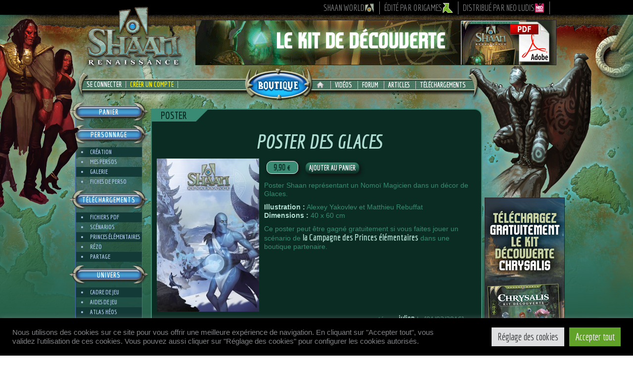

--- FILE ---
content_type: text/html; charset=UTF-8
request_url: https://shaan-rpg.com/produit/poster-des-glaces/
body_size: 18033
content:

<!DOCTYPE html PUBLIC "-//W3C//DTD XHTML 1.0 Transitional//EN" "http://www.w3.org/TR/xhtml1/DTD/xhtml1-transitional.dtd">
<html xmlns="http://www.w3.org/1999/xhtml">
<head profile="http://gmpg.org/xfn/11">
<meta http-equiv="Content-Type" content="text/html; charset=UTF-8" />
<meta name="generator" content="WordPress 6.7.2" />
<meta name="author" lang="fr" content="origames"/>
<meta property="og:type" content="website">
<meta property="og:site_name" content="Shaan Renaissance">
<meta property="og:description" content="Un jeu de rôle entre magie et technologie">
<meta property="og:image" content="https://www.shaan-rpg.com/wp-content/themes/renaissance/images/logo-shaan.png">
<title>Shaan : Poster des Glaces</title><link rel="canonical" href="https://shaan-rpg.com/produit/poster-des-glaces/" /><link rel="profile" href="http://gmpg.org/xfn/11" />
<link href='https://fonts.googleapis.com/css?family=Economica:400,400italic,700,700italic' rel='stylesheet' type='text/css'>
<link rel="SHORTCUT ICON" href="https://shaan-rpg.com/wp-content/themes/renaissance/shaan.ico" />
<link rel="icon" type="image/vnd.microsoft.icon" href="https://shaan-rpg.com/wp-content/themes/renaissance/shaan.ico" />
<link rel="stylesheet"  type="text/css" href="https://www.shaan-rpg.com/class-shaan/map/theme/default/style.css" />
<link rel="stylesheet"  type="text/css" href="https://www.shaan-rpg.com/class-shaan/css/common.css?v=20251029" />
<link rel="stylesheet" type="text/css" media="all" href="https://shaan-rpg.com/wp-content/themes/renaissance/style.css?v=20251029"/>
<link rel="alternate" type="application/rss+xml" title="Flux RSS Shaan" href="https://shaan-rpg.com/feed/" />
<link href="https://shaan-rpg.com/wp-content/themes/renaissance/font-awesome/css/font-awesome.min.css" rel="stylesheet">
<link rel="stylesheet" href="https://www.shaan-rpg.com/class-shaan/js/intl/css/intlTelInput.css">
<link rel="stylesheet" href="https://code.jquery.com/ui/1.13.1/themes/south-street/jquery-ui.css">
<link rel="pingback" href="https://shaan-rpg.com/xmlrpc.php" />
<!-- Global Links -->
<script type="text/javascript">
var site_url 	= "https://shaan-rpg.com";
var style_url 	= "https://shaan-rpg.com/wp-content/themes/renaissance/";
var api_url 	= "https://www.shaan-rpg.com/class-shaan/api/";
var img_url 	= "https://www.shaan-rpg.com/class-shaan/img/";
var css_url 	= "https://www.shaan-rpg.com/class-shaan/css/";
var js_url 		= "https://www.shaan-rpg.com/class-shaan/js/";
var pdf_url 	= "https://www.shaan-rpg.com/class-shaan/pdf/";
var map_url 	= "https://www.shaan-rpg.com/class-shaan/map/";
var site = "SR"
</script>
<script src="https://js.stripe.com/v3/"></script>
<meta name='robots' content='max-image-preview:large' />
	<style>img:is([sizes="auto" i], [sizes^="auto," i]) { contain-intrinsic-size: 3000px 1500px }</style>
	<link rel='dns-prefetch' href='//www.shaan-rpg.com' />
<link rel="alternate" type="application/rss+xml" title="Shaan Renaissance &raquo; Poster des Glaces Flux des commentaires" href="https://shaan-rpg.com/produit/poster-des-glaces/feed/" />
<script type="text/javascript">
/* <![CDATA[ */
window._wpemojiSettings = {"baseUrl":"https:\/\/s.w.org\/images\/core\/emoji\/15.0.3\/72x72\/","ext":".png","svgUrl":"https:\/\/s.w.org\/images\/core\/emoji\/15.0.3\/svg\/","svgExt":".svg","source":{"concatemoji":"https:\/\/shaan-rpg.com\/wp-includes\/js\/wp-emoji-release.min.js?ver=6.7.2"}};
/*! This file is auto-generated */
!function(i,n){var o,s,e;function c(e){try{var t={supportTests:e,timestamp:(new Date).valueOf()};sessionStorage.setItem(o,JSON.stringify(t))}catch(e){}}function p(e,t,n){e.clearRect(0,0,e.canvas.width,e.canvas.height),e.fillText(t,0,0);var t=new Uint32Array(e.getImageData(0,0,e.canvas.width,e.canvas.height).data),r=(e.clearRect(0,0,e.canvas.width,e.canvas.height),e.fillText(n,0,0),new Uint32Array(e.getImageData(0,0,e.canvas.width,e.canvas.height).data));return t.every(function(e,t){return e===r[t]})}function u(e,t,n){switch(t){case"flag":return n(e,"\ud83c\udff3\ufe0f\u200d\u26a7\ufe0f","\ud83c\udff3\ufe0f\u200b\u26a7\ufe0f")?!1:!n(e,"\ud83c\uddfa\ud83c\uddf3","\ud83c\uddfa\u200b\ud83c\uddf3")&&!n(e,"\ud83c\udff4\udb40\udc67\udb40\udc62\udb40\udc65\udb40\udc6e\udb40\udc67\udb40\udc7f","\ud83c\udff4\u200b\udb40\udc67\u200b\udb40\udc62\u200b\udb40\udc65\u200b\udb40\udc6e\u200b\udb40\udc67\u200b\udb40\udc7f");case"emoji":return!n(e,"\ud83d\udc26\u200d\u2b1b","\ud83d\udc26\u200b\u2b1b")}return!1}function f(e,t,n){var r="undefined"!=typeof WorkerGlobalScope&&self instanceof WorkerGlobalScope?new OffscreenCanvas(300,150):i.createElement("canvas"),a=r.getContext("2d",{willReadFrequently:!0}),o=(a.textBaseline="top",a.font="600 32px Arial",{});return e.forEach(function(e){o[e]=t(a,e,n)}),o}function t(e){var t=i.createElement("script");t.src=e,t.defer=!0,i.head.appendChild(t)}"undefined"!=typeof Promise&&(o="wpEmojiSettingsSupports",s=["flag","emoji"],n.supports={everything:!0,everythingExceptFlag:!0},e=new Promise(function(e){i.addEventListener("DOMContentLoaded",e,{once:!0})}),new Promise(function(t){var n=function(){try{var e=JSON.parse(sessionStorage.getItem(o));if("object"==typeof e&&"number"==typeof e.timestamp&&(new Date).valueOf()<e.timestamp+604800&&"object"==typeof e.supportTests)return e.supportTests}catch(e){}return null}();if(!n){if("undefined"!=typeof Worker&&"undefined"!=typeof OffscreenCanvas&&"undefined"!=typeof URL&&URL.createObjectURL&&"undefined"!=typeof Blob)try{var e="postMessage("+f.toString()+"("+[JSON.stringify(s),u.toString(),p.toString()].join(",")+"));",r=new Blob([e],{type:"text/javascript"}),a=new Worker(URL.createObjectURL(r),{name:"wpTestEmojiSupports"});return void(a.onmessage=function(e){c(n=e.data),a.terminate(),t(n)})}catch(e){}c(n=f(s,u,p))}t(n)}).then(function(e){for(var t in e)n.supports[t]=e[t],n.supports.everything=n.supports.everything&&n.supports[t],"flag"!==t&&(n.supports.everythingExceptFlag=n.supports.everythingExceptFlag&&n.supports[t]);n.supports.everythingExceptFlag=n.supports.everythingExceptFlag&&!n.supports.flag,n.DOMReady=!1,n.readyCallback=function(){n.DOMReady=!0}}).then(function(){return e}).then(function(){var e;n.supports.everything||(n.readyCallback(),(e=n.source||{}).concatemoji?t(e.concatemoji):e.wpemoji&&e.twemoji&&(t(e.twemoji),t(e.wpemoji)))}))}((window,document),window._wpemojiSettings);
/* ]]> */
</script>
<style id='wp-emoji-styles-inline-css' type='text/css'>

	img.wp-smiley, img.emoji {
		display: inline !important;
		border: none !important;
		box-shadow: none !important;
		height: 1em !important;
		width: 1em !important;
		margin: 0 0.07em !important;
		vertical-align: -0.1em !important;
		background: none !important;
		padding: 0 !important;
	}
</style>
<link rel='stylesheet' id='wp-block-library-css' href='https://shaan-rpg.com/wp-includes/css/dist/block-library/style.min.css?ver=6.7.2' type='text/css' media='all' />
<style id='classic-theme-styles-inline-css' type='text/css'>
/*! This file is auto-generated */
.wp-block-button__link{color:#fff;background-color:#32373c;border-radius:9999px;box-shadow:none;text-decoration:none;padding:calc(.667em + 2px) calc(1.333em + 2px);font-size:1.125em}.wp-block-file__button{background:#32373c;color:#fff;text-decoration:none}
</style>
<style id='global-styles-inline-css' type='text/css'>
:root{--wp--preset--aspect-ratio--square: 1;--wp--preset--aspect-ratio--4-3: 4/3;--wp--preset--aspect-ratio--3-4: 3/4;--wp--preset--aspect-ratio--3-2: 3/2;--wp--preset--aspect-ratio--2-3: 2/3;--wp--preset--aspect-ratio--16-9: 16/9;--wp--preset--aspect-ratio--9-16: 9/16;--wp--preset--color--black: #000000;--wp--preset--color--cyan-bluish-gray: #abb8c3;--wp--preset--color--white: #ffffff;--wp--preset--color--pale-pink: #f78da7;--wp--preset--color--vivid-red: #cf2e2e;--wp--preset--color--luminous-vivid-orange: #ff6900;--wp--preset--color--luminous-vivid-amber: #fcb900;--wp--preset--color--light-green-cyan: #7bdcb5;--wp--preset--color--vivid-green-cyan: #00d084;--wp--preset--color--pale-cyan-blue: #8ed1fc;--wp--preset--color--vivid-cyan-blue: #0693e3;--wp--preset--color--vivid-purple: #9b51e0;--wp--preset--gradient--vivid-cyan-blue-to-vivid-purple: linear-gradient(135deg,rgba(6,147,227,1) 0%,rgb(155,81,224) 100%);--wp--preset--gradient--light-green-cyan-to-vivid-green-cyan: linear-gradient(135deg,rgb(122,220,180) 0%,rgb(0,208,130) 100%);--wp--preset--gradient--luminous-vivid-amber-to-luminous-vivid-orange: linear-gradient(135deg,rgba(252,185,0,1) 0%,rgba(255,105,0,1) 100%);--wp--preset--gradient--luminous-vivid-orange-to-vivid-red: linear-gradient(135deg,rgba(255,105,0,1) 0%,rgb(207,46,46) 100%);--wp--preset--gradient--very-light-gray-to-cyan-bluish-gray: linear-gradient(135deg,rgb(238,238,238) 0%,rgb(169,184,195) 100%);--wp--preset--gradient--cool-to-warm-spectrum: linear-gradient(135deg,rgb(74,234,220) 0%,rgb(151,120,209) 20%,rgb(207,42,186) 40%,rgb(238,44,130) 60%,rgb(251,105,98) 80%,rgb(254,248,76) 100%);--wp--preset--gradient--blush-light-purple: linear-gradient(135deg,rgb(255,206,236) 0%,rgb(152,150,240) 100%);--wp--preset--gradient--blush-bordeaux: linear-gradient(135deg,rgb(254,205,165) 0%,rgb(254,45,45) 50%,rgb(107,0,62) 100%);--wp--preset--gradient--luminous-dusk: linear-gradient(135deg,rgb(255,203,112) 0%,rgb(199,81,192) 50%,rgb(65,88,208) 100%);--wp--preset--gradient--pale-ocean: linear-gradient(135deg,rgb(255,245,203) 0%,rgb(182,227,212) 50%,rgb(51,167,181) 100%);--wp--preset--gradient--electric-grass: linear-gradient(135deg,rgb(202,248,128) 0%,rgb(113,206,126) 100%);--wp--preset--gradient--midnight: linear-gradient(135deg,rgb(2,3,129) 0%,rgb(40,116,252) 100%);--wp--preset--font-size--small: 13px;--wp--preset--font-size--medium: 20px;--wp--preset--font-size--large: 36px;--wp--preset--font-size--x-large: 42px;--wp--preset--spacing--20: 0.44rem;--wp--preset--spacing--30: 0.67rem;--wp--preset--spacing--40: 1rem;--wp--preset--spacing--50: 1.5rem;--wp--preset--spacing--60: 2.25rem;--wp--preset--spacing--70: 3.38rem;--wp--preset--spacing--80: 5.06rem;--wp--preset--shadow--natural: 6px 6px 9px rgba(0, 0, 0, 0.2);--wp--preset--shadow--deep: 12px 12px 50px rgba(0, 0, 0, 0.4);--wp--preset--shadow--sharp: 6px 6px 0px rgba(0, 0, 0, 0.2);--wp--preset--shadow--outlined: 6px 6px 0px -3px rgba(255, 255, 255, 1), 6px 6px rgba(0, 0, 0, 1);--wp--preset--shadow--crisp: 6px 6px 0px rgba(0, 0, 0, 1);}:where(.is-layout-flex){gap: 0.5em;}:where(.is-layout-grid){gap: 0.5em;}body .is-layout-flex{display: flex;}.is-layout-flex{flex-wrap: wrap;align-items: center;}.is-layout-flex > :is(*, div){margin: 0;}body .is-layout-grid{display: grid;}.is-layout-grid > :is(*, div){margin: 0;}:where(.wp-block-columns.is-layout-flex){gap: 2em;}:where(.wp-block-columns.is-layout-grid){gap: 2em;}:where(.wp-block-post-template.is-layout-flex){gap: 1.25em;}:where(.wp-block-post-template.is-layout-grid){gap: 1.25em;}.has-black-color{color: var(--wp--preset--color--black) !important;}.has-cyan-bluish-gray-color{color: var(--wp--preset--color--cyan-bluish-gray) !important;}.has-white-color{color: var(--wp--preset--color--white) !important;}.has-pale-pink-color{color: var(--wp--preset--color--pale-pink) !important;}.has-vivid-red-color{color: var(--wp--preset--color--vivid-red) !important;}.has-luminous-vivid-orange-color{color: var(--wp--preset--color--luminous-vivid-orange) !important;}.has-luminous-vivid-amber-color{color: var(--wp--preset--color--luminous-vivid-amber) !important;}.has-light-green-cyan-color{color: var(--wp--preset--color--light-green-cyan) !important;}.has-vivid-green-cyan-color{color: var(--wp--preset--color--vivid-green-cyan) !important;}.has-pale-cyan-blue-color{color: var(--wp--preset--color--pale-cyan-blue) !important;}.has-vivid-cyan-blue-color{color: var(--wp--preset--color--vivid-cyan-blue) !important;}.has-vivid-purple-color{color: var(--wp--preset--color--vivid-purple) !important;}.has-black-background-color{background-color: var(--wp--preset--color--black) !important;}.has-cyan-bluish-gray-background-color{background-color: var(--wp--preset--color--cyan-bluish-gray) !important;}.has-white-background-color{background-color: var(--wp--preset--color--white) !important;}.has-pale-pink-background-color{background-color: var(--wp--preset--color--pale-pink) !important;}.has-vivid-red-background-color{background-color: var(--wp--preset--color--vivid-red) !important;}.has-luminous-vivid-orange-background-color{background-color: var(--wp--preset--color--luminous-vivid-orange) !important;}.has-luminous-vivid-amber-background-color{background-color: var(--wp--preset--color--luminous-vivid-amber) !important;}.has-light-green-cyan-background-color{background-color: var(--wp--preset--color--light-green-cyan) !important;}.has-vivid-green-cyan-background-color{background-color: var(--wp--preset--color--vivid-green-cyan) !important;}.has-pale-cyan-blue-background-color{background-color: var(--wp--preset--color--pale-cyan-blue) !important;}.has-vivid-cyan-blue-background-color{background-color: var(--wp--preset--color--vivid-cyan-blue) !important;}.has-vivid-purple-background-color{background-color: var(--wp--preset--color--vivid-purple) !important;}.has-black-border-color{border-color: var(--wp--preset--color--black) !important;}.has-cyan-bluish-gray-border-color{border-color: var(--wp--preset--color--cyan-bluish-gray) !important;}.has-white-border-color{border-color: var(--wp--preset--color--white) !important;}.has-pale-pink-border-color{border-color: var(--wp--preset--color--pale-pink) !important;}.has-vivid-red-border-color{border-color: var(--wp--preset--color--vivid-red) !important;}.has-luminous-vivid-orange-border-color{border-color: var(--wp--preset--color--luminous-vivid-orange) !important;}.has-luminous-vivid-amber-border-color{border-color: var(--wp--preset--color--luminous-vivid-amber) !important;}.has-light-green-cyan-border-color{border-color: var(--wp--preset--color--light-green-cyan) !important;}.has-vivid-green-cyan-border-color{border-color: var(--wp--preset--color--vivid-green-cyan) !important;}.has-pale-cyan-blue-border-color{border-color: var(--wp--preset--color--pale-cyan-blue) !important;}.has-vivid-cyan-blue-border-color{border-color: var(--wp--preset--color--vivid-cyan-blue) !important;}.has-vivid-purple-border-color{border-color: var(--wp--preset--color--vivid-purple) !important;}.has-vivid-cyan-blue-to-vivid-purple-gradient-background{background: var(--wp--preset--gradient--vivid-cyan-blue-to-vivid-purple) !important;}.has-light-green-cyan-to-vivid-green-cyan-gradient-background{background: var(--wp--preset--gradient--light-green-cyan-to-vivid-green-cyan) !important;}.has-luminous-vivid-amber-to-luminous-vivid-orange-gradient-background{background: var(--wp--preset--gradient--luminous-vivid-amber-to-luminous-vivid-orange) !important;}.has-luminous-vivid-orange-to-vivid-red-gradient-background{background: var(--wp--preset--gradient--luminous-vivid-orange-to-vivid-red) !important;}.has-very-light-gray-to-cyan-bluish-gray-gradient-background{background: var(--wp--preset--gradient--very-light-gray-to-cyan-bluish-gray) !important;}.has-cool-to-warm-spectrum-gradient-background{background: var(--wp--preset--gradient--cool-to-warm-spectrum) !important;}.has-blush-light-purple-gradient-background{background: var(--wp--preset--gradient--blush-light-purple) !important;}.has-blush-bordeaux-gradient-background{background: var(--wp--preset--gradient--blush-bordeaux) !important;}.has-luminous-dusk-gradient-background{background: var(--wp--preset--gradient--luminous-dusk) !important;}.has-pale-ocean-gradient-background{background: var(--wp--preset--gradient--pale-ocean) !important;}.has-electric-grass-gradient-background{background: var(--wp--preset--gradient--electric-grass) !important;}.has-midnight-gradient-background{background: var(--wp--preset--gradient--midnight) !important;}.has-small-font-size{font-size: var(--wp--preset--font-size--small) !important;}.has-medium-font-size{font-size: var(--wp--preset--font-size--medium) !important;}.has-large-font-size{font-size: var(--wp--preset--font-size--large) !important;}.has-x-large-font-size{font-size: var(--wp--preset--font-size--x-large) !important;}
:where(.wp-block-post-template.is-layout-flex){gap: 1.25em;}:where(.wp-block-post-template.is-layout-grid){gap: 1.25em;}
:where(.wp-block-columns.is-layout-flex){gap: 2em;}:where(.wp-block-columns.is-layout-grid){gap: 2em;}
:root :where(.wp-block-pullquote){font-size: 1.5em;line-height: 1.6;}
</style>
<link rel='stylesheet' id='contact-form-7-css' href='https://shaan-rpg.com/wp-content/plugins/contact-form-7/includes/css/styles.css?ver=6.0.5' type='text/css' media='all' />
<link rel='stylesheet' id='cookie-law-info-css' href='https://shaan-rpg.com/wp-content/plugins/cookie-law-info/legacy/public/css/cookie-law-info-public.css?ver=3.2.9' type='text/css' media='all' />
<link rel='stylesheet' id='cookie-law-info-gdpr-css' href='https://shaan-rpg.com/wp-content/plugins/cookie-law-info/legacy/public/css/cookie-law-info-gdpr.css?ver=3.2.9' type='text/css' media='all' />
<link rel='stylesheet' id='stripe-handler-ng-style-css' href='https://shaan-rpg.com/wp-content/plugins/stripe-payments/public/assets/css/public.css?ver=2.0.91' type='text/css' media='all' />
<link rel='stylesheet' id='sib-front-css-css' href='https://shaan-rpg.com/wp-content/plugins/mailin/css/mailin-front.css?ver=6.7.2' type='text/css' media='all' />
<link rel='stylesheet' id='WikiStyle-css' href='https://shaan-rpg.com/wp-content/plugins/esimple-wiki/wiki.css?ver=6.7.2' type='text/css' media='all' />
<link rel='stylesheet' id='colorbox-css' href='https://shaan-rpg.com/wp-content/plugins/lightbox-gallery/colorbox/example1/colorbox.css?ver=6.7.2' type='text/css' media='all' />
<script type="text/javascript" src="https://shaan-rpg.com/wp-includes/js/jquery/jquery.min.js?ver=3.7.1" id="jquery-core-js"></script>
<script type="text/javascript" src="https://shaan-rpg.com/wp-includes/js/jquery/jquery-migrate.min.js?ver=3.4.1" id="jquery-migrate-js"></script>
<script type="text/javascript" src="https://shaan-rpg.com/wp-includes/js/jquery/ui/core.min.js?ver=1.13.3" id="jquery-ui-core-js"></script>
<script type="text/javascript" src="https://shaan-rpg.com/wp-includes/js/jquery/ui/datepicker.min.js?ver=1.13.3" id="jquery-ui-datepicker-js"></script>
<script type="text/javascript" id="jquery-ui-datepicker-js-after">
/* <![CDATA[ */
jQuery(function(jQuery){jQuery.datepicker.setDefaults({"closeText":"Fermer","currentText":"Aujourd\u2019hui","monthNames":["janvier","f\u00e9vrier","mars","avril","mai","juin","juillet","ao\u00fbt","septembre","octobre","novembre","d\u00e9cembre"],"monthNamesShort":["Jan","F\u00e9v","Mar","Avr","Mai","Juin","Juil","Ao\u00fbt","Sep","Oct","Nov","D\u00e9c"],"nextText":"Suivant","prevText":"Pr\u00e9c\u00e9dent","dayNames":["dimanche","lundi","mardi","mercredi","jeudi","vendredi","samedi"],"dayNamesShort":["dim","lun","mar","mer","jeu","ven","sam"],"dayNamesMin":["D","L","M","M","J","V","S"],"dateFormat":"d MM yy","firstDay":1,"isRTL":false});});
/* ]]> */
</script>
<script type="text/javascript" src="https://shaan-rpg.com/wp-includes/js/jquery/ui/accordion.min.js?ver=1.13.3" id="jquery-ui-accordion-js"></script>
<script type="text/javascript" src="https://shaan-rpg.com/wp-includes/js/jquery/ui/tooltip.min.js?ver=1.13.3" id="jquery-ui-tooltip-js"></script>
<script type="text/javascript" src="https://shaan-rpg.com/wp-includes/js/jquery/ui/tabs.min.js?ver=1.13.3" id="jquery-ui-tabs-js"></script>
<script type="text/javascript" src="https://shaan-rpg.com/wp-includes/js/jquery/ui/checkboxradio.min.js?ver=1.13.3" id="jquery-ui-checkboxradio-js"></script>
<script type="text/javascript" src="https://shaan-rpg.com/wp-includes/js/jquery/ui/controlgroup.min.js?ver=1.13.3" id="jquery-ui-controlgroup-js"></script>
<script type="text/javascript" src="https://www.shaan-rpg.com/class-shaan/js/shaan.js?ver=20251029" id="shaanscript-js"></script>
<script type="text/javascript" id="cookie-law-info-js-extra">
/* <![CDATA[ */
var Cli_Data = {"nn_cookie_ids":["wp-settings-0","wp-settings-time-0","PHPSESSID","__stripe_mid","__stripe_sid","_GRECAPTCHA","YSC","VISITOR_INFO1_LIVE","test_cookie","IDE","yt-remote-device-id","yt-remote-connected-devices","CONSENT","__utma","__utmc","__utmz","__utmt","__utmb"],"cookielist":[],"non_necessary_cookies":{"necessary":["PHPSESSID","__stripe_mid","__stripe_sid","_GRECAPTCHA"],"performance":["__utma","__utmc","__utmz","__utmt","__utmb"],"analytics":["CONSENT"],"advertisement":["YSC","VISITOR_INFO1_LIVE","test_cookie","IDE","yt-remote-device-id","yt-remote-connected-devices"],"others":["wp-settings-0","wp-settings-time-0"]},"ccpaEnabled":"","ccpaRegionBased":"","ccpaBarEnabled":"","strictlyEnabled":["necessary","obligatoire"],"ccpaType":"gdpr","js_blocking":"1","custom_integration":"","triggerDomRefresh":"","secure_cookies":""};
var cli_cookiebar_settings = {"animate_speed_hide":"500","animate_speed_show":"500","background":"#000000","border":"#b1a6a6c2","border_on":"","button_1_button_colour":"#61a229","button_1_button_hover":"#4e8221","button_1_link_colour":"#fff","button_1_as_button":"1","button_1_new_win":"","button_2_button_colour":"#333","button_2_button_hover":"#292929","button_2_link_colour":"#444","button_2_as_button":"","button_2_hidebar":"","button_3_button_colour":"#dedfe0","button_3_button_hover":"#b2b2b3","button_3_link_colour":"#333333","button_3_as_button":"1","button_3_new_win":"","button_4_button_colour":"#dedfe0","button_4_button_hover":"#b2b2b3","button_4_link_colour":"#333333","button_4_as_button":"1","button_7_button_colour":"#61a229","button_7_button_hover":"#4e8221","button_7_link_colour":"#fff","button_7_as_button":"1","button_7_new_win":"","font_family":"inherit","header_fix":"","notify_animate_hide":"1","notify_animate_show":"","notify_div_id":"#cookie-law-info-bar","notify_position_horizontal":"right","notify_position_vertical":"bottom","scroll_close":"","scroll_close_reload":"","accept_close_reload":"","reject_close_reload":"","showagain_tab":"1","showagain_background":"#fff","showagain_border":"#000","showagain_div_id":"#cookie-law-info-again","showagain_x_position":"100px","text":"#808285","show_once_yn":"","show_once":"10000","logging_on":"","as_popup":"","popup_overlay":"1","bar_heading_text":"","cookie_bar_as":"banner","popup_showagain_position":"bottom-right","widget_position":"left"};
var log_object = {"ajax_url":"https:\/\/shaan-rpg.com\/wp-admin\/admin-ajax.php"};
/* ]]> */
</script>
<script type="text/javascript" src="https://shaan-rpg.com/wp-content/plugins/cookie-law-info/legacy/public/js/cookie-law-info-public.js?ver=3.2.9" id="cookie-law-info-js"></script>
<script type="text/javascript" id="eshop_cart_widget-js-extra">
/* <![CDATA[ */
var eshopCartParams = {"addfadein":"100","addfadeout":"3000","cartcleardelay":"1000","cartdelay":"750","cartupdate":"3000","cartfadeout":"50","cartfadein":"700","adminajax":"https:\/\/shaan-rpg.com\/wp-admin\/admin-ajax.php"};
/* ]]> */
</script>
<script type="text/javascript" src="https://shaan-rpg.com/wp-content/uploads/eshop_files/eshop-cart.js?ver=20150108" id="eshop_cart_widget-js"></script>
<script type="text/javascript" src="https://shaan-rpg.com/wp-content/plugins/theme-my-login/modules/themed-profiles/themed-profiles.js?ver=6.7.2" id="tml-themed-profiles-js"></script>
<script type="text/javascript" id="sib-front-js-js-extra">
/* <![CDATA[ */
var sibErrMsg = {"invalidMail":"Please fill out valid email address","requiredField":"Please fill out required fields","invalidDateFormat":"Please fill out valid date format","invalidSMSFormat":"Please fill out valid phone number"};
var ajax_sib_front_object = {"ajax_url":"https:\/\/shaan-rpg.com\/wp-admin\/admin-ajax.php","ajax_nonce":"2856a1ce59","flag_url":"https:\/\/shaan-rpg.com\/wp-content\/plugins\/mailin\/img\/flags\/"};
/* ]]> */
</script>
<script type="text/javascript" src="https://shaan-rpg.com/wp-content/plugins/mailin/js/mailin-front.js?ver=1743980162" id="sib-front-js-js"></script>
<script type="text/javascript" src="https://shaan-rpg.com/wp-content/plugins/esimple-wiki/wikitog.js?ver=6.7.2" id="WikiTog-js"></script>
<link rel="https://api.w.org/" href="https://shaan-rpg.com/wp-json/" /><link rel="EditURI" type="application/rsd+xml" title="RSD" href="https://shaan-rpg.com/xmlrpc.php?rsd" />
<meta name="generator" content="WordPress 6.7.2" />
<link rel='shortlink' href='https://shaan-rpg.com/?p=2024' />
<link rel="alternate" title="oEmbed (JSON)" type="application/json+oembed" href="https://shaan-rpg.com/wp-json/oembed/1.0/embed?url=https%3A%2F%2Fshaan-rpg.com%2Fproduit%2Fposter-des-glaces%2F" />
<link rel="alternate" title="oEmbed (XML)" type="text/xml+oembed" href="https://shaan-rpg.com/wp-json/oembed/1.0/embed?url=https%3A%2F%2Fshaan-rpg.com%2Fproduit%2Fposter-des-glaces%2F&#038;format=xml" />
		<link rel='alternate' type='application/rss+xml' title="Flux RSS - Forum" href="https://shaan-rpg.com/wp-content/plugins/forum-server/feed.php?topic=all" />
		<link rel='stylesheet' type='text/css' href="https://shaan-rpg.com/wp-content/plugins/forum-server/skins/shaanstyle/style.css?v=20200412"  />



		<script language="JavaScript" type="text/javascript" src="https://shaan-rpg.com/wp-content/plugins/forum-server/js/script.js?v=20141026"></script>
		<script language="JavaScript" type="text/javascript">window.skinurl = 'https://shaan-rpg.com/wp-content/plugins/forum-server/skins/shaanstyle';</script>

	
<!-- WordPress Facebook Open Graph protocol plugin (WPFBOGP v2.0.13) http://rynoweb.com/wordpress-plugins/ -->
<meta property="fb:admins" content="ShaanRenaissance"/>
<meta property="fb:app_id" content="261809427287304"/>
<meta property="og:url" content="https://shaan-rpg.com/produit/poster-des-glaces/"/>
<meta property="og:title" content="Poster des Glaces"/>
<meta property="og:site_name" content="Shaan Renaissance"/>
<meta property="og:description" content="Poster Shaan représentant un Nomoï Magicien dans un décor de Glaces.  Illustration : Alexey Yakovlev et Matthieu Rebuffat Dimensions : 40 x 60 cm  Ce po"/>
<meta property="og:type" content="article"/>
<meta property="og:image" content="https://shaan-rpg.com/wp-content/uploads/2016/02/poster-glaces-635x952.jpg"/>
<meta property="og:locale" content="fr_fr"/>
<!-- // end wpfbogp -->
	
<script src="https://www.shaan-rpg.com/class-shaan/js/jquery.popupoverlay.js"></script>
<script src="https://www.shaan-rpg.com/class-shaan/js/intl/js/intlTelInput.js"></script>
<script src="https://www.shaan-rpg.com/class-shaan/js/jquery.colorbox.js"></script>


</head>

<body>


<!-- Google tag (gtag.js) -->
<script async src="https://www.googletagmanager.com/gtag/js?id=G-6ES25937ZK"></script>
<script>
  window.dataLayer = window.dataLayer || [];
  function gtag(){dataLayer.push(arguments);}
  gtag('js', new Date());

  gtag('config', 'G-6ES25937ZK');
</script>

<input type="hidden" name="identid" id="identid" value="0" />

<div id="page">

<div id="linkbar">
	<div id="linkplace">
		<a href="http://www.shaan-world.com/" title="Shaan World, Nouvelle gamme" target="_blank">Shaan World <img src="https://www.shaan-rpg.com/class-shaan/img/logo_shaanworld.png" width="20" height="20"></a>
		<a href="https://www.origames.fr" title="Origames, Studio de Création Ludique" target="_blank">édité par Origames <img src="https://www.shaan-rpg.com/class-shaan/img/logo_origames_small.png"></a>
		<a href="http://www.neoludis.com/" title="Neo Ludis, Distributeur de jeux de société" target="_blank">distribué par Neo Ludis <img src="https://www.shaan-rpg.com/class-shaan/img/logo_neoludis_small.png" width="20" height="20"></a>
	</div>
</div>

<div id="wrapper">
	
	 <div id="darken"></div>
	 <div id="delhion"></div>

	<!-- Header -->
    <div id="header">
		
		<!-- Recherche -->  
			
		<!-- Logo -->
		<div id="logo"><a href="https://shaan-rpg.com" title="Site Shaan Renaissance"><img src="https://shaan-rpg.com/wp-content/themes/renaissance/images/logo-shaan.png" alt="Logo Shaan Renaissance"/></a></div>
	
		<!-- Banniere -->
			<!-- Kit Découverte Shaan -->
	<div id="bandeau" ><a href="https://www.shaan-rpg.com/kit-d-initiation/" title="Téléchargez gratuitement le Kit de Découverte Shaan" ><img src="https://shaan-rpg.com/pub/bandeau-shaan-decouverte.gif" /></a></div>
		
		<!-- Navigation -->
		<div id="navigation">

			<div id="nav-left">
				<a href="javascript:Slide_Id('connexion-box');" id="shaan-connexion" title="Connexion à mon Compte Shaan">Se Connecter</a><a class="nav_actif" href="/inscription/" title="Inscription Gratuite au site Shaan Renaissance">Créer un Compte</a><div id="connexion-box" class="hide"><div class="fond_transp transp90 black"></div>
<div class="login" id="theme-my-login69">
			<form name="loginform" id="loginform69" action="https://shaan-rpg.com/login/" method="post">
		<p>
			<label for="user_login69">IDENTIFIANT</label>
			<input type="text" name="log" id="user_login69" class="input" value="" size="20" />
		</p>
		<p>
			<label for="user_pass69">MOT DE PASSE</label>
			<input type="password" name="pwd" id="user_pass69" class="input" value="" size="20" />
		</p>

		<input type="hidden" name="_wp_original_http_referer" value="/produit/poster-des-glaces/" />		<p class="forgetmenot">
			<label for="rememberme69">Se souvenir de moi</label> 
			<input name="rememberme" type="checkbox" id="rememberme69" value="forever" />
		</p>
		<p class="submit" id="loginvalid">
			<input type="submit" name="wp-submit" id="wp-submit69" value="Connexion" />
			<input type="hidden" name="redirect_to" value="https://shaan-rpg.com/wp-admin/" />
			<input type="hidden" name="testcookie" value="1" />
			<input type="hidden" name="instance" value="69" />
			<input type="hidden" name="action" value="login" />
		</p>
	</form>
	<ul class="tml-action-links">
<li><a href="https://shaan-rpg.com/inscription/" rel="nofollow">Inscription</a></li>
<li><a href="https://shaan-rpg.com/lostpassword/" rel="nofollow">Mot de passe oublié</a></li>
</ul>
</div>
</div>			</div>
			
			<div id="nav-right">
				<a href="/" title="Accueil du site" id="left_menu"><img src="https://shaan-rpg.com/wp-content/themes/renaissance/img/home.png"/></a>
				<a href="/videos/" title="Vidéos Shaan">Vidéos</a>
				<a href="/forum/" title="Forum Shaan">Forum</a>
				<a href="/articles/" title="Derniers Articles">Articles</a>
				<a href="/pdf/" title="Téléchargement de fichiers PDF">Téléchargements</a>
			</div>
			
						<a id="big-button" href="/boutique/" title="Commandez les livres de la gamme Shaan Renaissance"><img src="https://shaan-rpg.com/wp-content/themes/renaissance/images/boutique_bleu.png" alt="" /></a>
			<img class="hide" src="https://shaan-rpg.com/wp-content/themes/renaissance/images/boutique_vert.png" alt="" />
					</div>
		
		<!-- Login
		<div id="loginbox">
				</div> -->
		
	</div><!-- /header -->
	
	
<div id="sidebar-left">

	<!--
	<div id="campagne_princes" class="degradedred">
		<h3>Campagne des Princes Élémentaires</h3>
		<ul>
		<li><a href="/le-tutoriel-des-princes-elementaires/" title="Tutoriel de la Campagne des Princes Élémentaires">Tutoriel</a></li>
		<li><a href="/l-ascension-des-princes-elementaires/" title="Télécharger les Scénarios de la campagne">Scénarios</a></li>
		<li><a href="/tag/princes-elementaires/" title="L'Actualité de la Campagne">Articles</a></li>
		<li><a href="/l-ascension-des-princes-elementaires/?menu=joueur" title="Trouver une partie près de chez vous">Calendrier</a></li>
		<li><a href="/carte-shaan/" title="Trouver une boutique, une asso ou des joueurs près de chez vous">Boutiques</a></li>
		</ul>
	</div>
	-->

	<div id="side-menu-general">
	<div class="fond_transp"></div>
	
	<div id="eshopwi_cart-2" class="side-widget-box"><h2 class="side-widget-title">Panier</h2><div class="eshopcartwidget"><div class="ajaxcart"></div></div></div>	
	<div class="side-widget-box" id="perso_shaan">
	<h2 class="side-widget-title" >Personnage</h2>
	<ul>
	<li><a href="/creation-de-personnage/" title="Création de Personnage">Création</a></li>
	<li><a href="/mes-personnages/" title="Mes Personnages">Mes Persos</a></li>
	<li><a href="/personnages/" title="Galerie de Personnages">Galerie</a></li>
	<li><a href="/fiches-de-personnage-et-de-shaani/" title="Fiches de personnages et de Shaani">Fiches de perso</a></li>
	</ul>
	</div>
	
	
	<div class="side-widget-box" id="medias_shaan">
	<h2 class="side-widget-title" >Téléchargements</h2>
	<ul>
	<li><a href="/pdf/" title="Fichiers PDF téléchargeables">Fichiers PDF</a></li>
	<li><a href="/category/scenarios/" title="Scénarios pour Shaan">Scénarios</a></li>
	<li><a href="/l-ascension-des-princes-elementaires/" title="La campagne des Princes Élémentaires">Princes élémentaires</a></li>
	<li><a href="/category/rezo/" title="Le magazine apériodique gratuit en direct d'Héos">Rézo</a></li>
	<li><a href="/share/" title="Contenu à partager pour répandre le Shaan">Partage</a></li>
	</ul>
	</div>
	
	<div class="side-widget-box" id="monde_shaan">
	<h2 class="side-widget-title" >Univers</h2>
	<ul>
	<li><a href="/10-bonnes-raisons-de-jouer-a-shaan-n1/" title="10 bonnes raisons de jouer à Shaan">Cadre de Jeu</a></li>
	<li><a href="/category/aides-de-jeu/" title="Aides de Jeu pour Shaan">Aides de Jeu</a></li>
	<li><a href="/carte-heos/" title="Carte interactive de la planète Héos" >Atlas Héos</a></li>
	<li><a href="/carte-heossie/" title="Carte interactive du continent Héossie">Atlas Héossie</a></li>
	<li><a href="/tag/illustrateurs/" title="Les Illustrateurs de Shaan">Illustrations</a></li>
	<li><a href="/a-propos/" title="Le Mot d'Igor Polouchine">Le mot d'Igor</a></li>
	</ul>
	</div>
	
	<div class="side-widget-box" id="medias_shaan">
	<h2 class="side-widget-title" >Outils</h2>
	<ul>
	<li><a href="/videos/" title="Vidéos Shaan">Vidéos</a></li>
	<li><a href="https://discord.gg/keejgfP" title="Salon de discussion sur Discord" target="_blank">Discord</a></li>
	<li><a href="/wiki/" title="L'encyclopédie de Shaan">Wiki</a></li>
	<li><a href="/index/" title="L'index complet de Shaan Renaissance">Index</a></li>
	<li><a href="/glossaire/" title="Les Mots-Clefs d'Héos">Glossaire</a></li>
	<li><a href="/recherche/" title="Rechercher sur le site">Recherche</a></li>
	<li><a href="/carte-shaan/" title="La Carte de la communauté Shaan">Boutiques et Assos</a></li>
	</ul>
	</div>
	
	<div class="side-widget-box" id="actu_forum">
						<h2 class="side-widget-title" >Actu du Forum</h2>
						<ul id="forum_actu"><li><a href='https://shaan-rpg.com/forum/?action=viewtopic&amp;t=1037.0'> Precision Conduit Glands for Semiconductor Cleanroom Systems</a> par zjHJSI<br/>le [03/11/2025] à 04:28</li><li><a href='https://shaan-rpg.com/forum/?action=viewtopic&amp;t=881.10'> Refonte des Pouvoirs</a> par ungody<br/>le [24/10/2025] à 13:50</li><li><a href='https://shaan-rpg.com/forum/?action=viewtopic&amp;t=883.0'> shaanis</a> par Valentine<br/>le [06/10/2025] à 20:55</li><li><a href='https://shaan-rpg.com/forum/?action=viewtopic&amp;t=972.0'> Jeux d&#039;argent</a> par Yamina<br/>le [24/09/2025] à 22:27</li><li><a href='https://shaan-rpg.com/forum/?action=viewtopic&amp;t=3.25'> Présentations</a> par awal426<br/>le [15/09/2025] à 16:36</li></ul></div><div class="side-widget-box" id="comments_shaan"><h2 class="side-widget-title" >Commentaires</h2><ul id="recentcomments"><li class="recentcomments"><span class="comment-author-link">julien</span> dans <a href="https://shaan-rpg.com/kit-decouverte-chrysalis/#comment-973">Téléchargez le Kit Découverte de Chrysalis</a></li><li class="recentcomments"><span class="comment-author-link">Guj</span> dans <a href="https://shaan-rpg.com/kit-decouverte-chrysalis/#comment-972">Téléchargez le Kit Découverte de Chrysalis</a></li><li class="recentcomments"><span class="comment-author-link">julien</span> dans <a href="https://shaan-rpg.com/fiches-de-personnage-et-de-shaani/#comment-963">Fiches de Personnage et de Shaani</a></li><li class="recentcomments"><span class="comment-author-link">Echo</span> dans <a href="https://shaan-rpg.com/fiches-de-personnage-et-de-shaani/#comment-961">Fiches de Personnage et de Shaani</a></li><li class="recentcomments"><span class="comment-author-link">AlexTrem</span> dans <a href="https://shaan-rpg.com/a-propos/#comment-955">Le Mot d&rsquo;Igor</a></li></ul></div>		
		
	</div><!--/sidebar-menu -->

</div><!--/sidebar-left --> 
<div id="main-content">

<div id="posts" >

  			
      <div class="page box single_post" id="post-2024">
	  
	  <div class="category corner"><a href="/categorie/poster/" >Poster</a></div><div class="end-cat"></div>		
		<h1>Poster des Glaces</h1>
			
         <div class="dbx-content">

		 <div id="single-post-thumb"><a href="https://shaan-rpg.com/produit/poster-des-glaces/poster-glaces/"><img width="207" height="310" src="https://shaan-rpg.com/wp-content/uploads/2016/02/poster-glaces-207x310.jpg" class="attachment-medium size-medium wp-post-image" alt="" title="Poster des Glaces" decoding="async" fetchpriority="high" srcset="https://shaan-rpg.com/wp-content/uploads/2016/02/poster-glaces-207x310.jpg 207w, https://shaan-rpg.com/wp-content/uploads/2016/02/poster-glaces-768x1151.jpg 768w, https://shaan-rpg.com/wp-content/uploads/2016/02/poster-glaces-635x952.jpg 635w, https://shaan-rpg.com/wp-content/uploads/2016/02/poster-glaces.jpg 1334w" sizes="(max-width: 207px) 100vw, 207px" /></a></div><form action="/panier/" method="post" class="addtocart eshop  no dblock" id="eshopprod202418777696241"> <span class="button price vert">9,90 €</span> <input type="hidden" name="qty" value="1" /><input type="hidden" id="eopt1500318777696241" name="option" value="1"/>
					<input type="hidden" name="source" value="FR" />
					<input type="hidden" name="pclas" value="F" />
					<input type="hidden" name="pname" value="Poster des Glaces" />
					<input type="hidden" name="pid" value="15003" />
					<input type="hidden" name="purl" value="https://shaan-rpg.com/produit/poster-des-glaces/" />
					<input type="hidden" name="postid" value="2024" />
					<input type="hidden" name="hunter" value="1" /><input type="hidden" name="userid" value="0" /><input type="hidden" name="kickstarter_reward" value="0"/><input type="hidden" name="eshopnon" value="set" /><input type="hidden" id="_wpnonce18777696241" name="_wpnonce18777696241" value="e6ba54446e" /><input type="hidden" name="_wp_http_referer" value="/produit/poster-des-glaces/" /><input name="submit_add_cart" class="button eshopbutton" value="Ajouter au panier" title="Ajouter l'article sélectionné à mon panier" type="submit" /><div class="eshopajax"></div></form><p>Poster Shaan représentant un Nomoï Magicien dans un décor de Glaces.</p>
<p><strong>Illustration :</strong> Alexey Yakovlev et Matthieu Rebuffat<br />
<strong>Dimensions :</strong> 40 x 60 cm</p>
<p>Ce poster peut être gagné gratuitement si vous faites jouer un scénario de <a href="https://www.shaan-rpg.com/l-ascension-des-princes-elementaires/">la Campagne des Princes élémentaires</a> dans une boutique partenaire.</p>
		
         <p class="signature">posté par <a href="/joueurs/1/" title="Profil de julien">julien</a> le [01/02/2016]</p>
		 
		  		 
		 <div class="navarticles">
						<div class="nav-previous"><a href="https://shaan-rpg.com/produit/poster-des-forets-blanches/" rel="prev"><span class="meta-nav">&larr;</span> Poster des Forêts Blanches</a></div>
			<div class="nav-next"><a href="https://shaan-rpg.com/produit/poster-des-grandes-familles/" rel="next">Poster des Grandes Familles <span class="meta-nav">&rarr;</span></a></div>
					</div><!-- #nav-below -->
         
		 		 
		 		
<div class="clear"></div>

<!-- Pings -->


<br />

<!-- You can start editing here. -->


<h2 id="respond">Laissez un commentaire</h2>


<p>Vous devez être connecté pour poster un commentaire.</p>


<div class="login" id="theme-my-login">
			<form name="loginform" id="loginform" action="https://shaan-rpg.com/login/" method="post">
		<p>
			<label for="user_login">IDENTIFIANT</label>
			<input type="text" name="log" id="user_login" class="input" value="" size="20" />
		</p>
		<p>
			<label for="user_pass">MOT DE PASSE</label>
			<input type="password" name="pwd" id="user_pass" class="input" value="" size="20" />
		</p>

		<input type="hidden" name="_wp_original_http_referer" value="/produit/poster-des-glaces/" />		<p class="forgetmenot">
			<label for="rememberme">Se souvenir de moi</label> 
			<input name="rememberme" type="checkbox" id="rememberme" value="forever" />
		</p>
		<p class="submit" id="loginvalid">
			<input type="submit" name="wp-submit" id="wp-submit" value="Connexion" />
			<input type="hidden" name="redirect_to" value="https://shaan-rpg.com/wp-admin/" />
			<input type="hidden" name="testcookie" value="1" />
			<input type="hidden" name="instance" value="" />
			<input type="hidden" name="action" value="login" />
		</p>
	</form>
	</div>





   
		<!-- If comments are open, but there are no comments. -->

	 


         </div><!--/post-content -->
		 
		 <div class="pluslink"><div class="end-plus"></div><a href="/boutique/" title="Boutique Shaan en ligne">Retour à la Boutique</a></div>
		 
      </div><!--/post -->
      
	
</div><!--/posts -->
</div><!--/content -->

<div id="sidebar-right">

	
	<div class="skyscrapperight">
		<!--<a href="https://fr.ulule.com/shaan-campagne-1/" target="_blank" title="Retrouvez la campagne du Feu sous la Glace sur Ulule"><img src="https://www.shaan-rpg.com/pub/skyscrapper-shaan-feusouslaglace.jpg" alt="Shaan Renaissance" /></a>-->
		<a href="https://www.shaan-rpg.com/kit-decouverte-chrysalis/" title="Téléchargez le Kit Découverte de Chrysalis"><img src="https://www.shaan-rpg.com/pub/Skyscrapper_Chrysalis_Kit_Decouverte.jpg" alt="Shaan World - Chrysalis" /></a>
	</div>
	
	
</div><!--/sidebar -->	
</div><!--/wrapper -->

	<hr class="hidden" />

	<div id="footer">

		<div id="bottom_menu">
		<a href="/login/" title="Mon Compte">Mon Compte</a> • 
		<a href="/joueurs/" title="Liste des Membres">Membres</a> • 
		<a href="/wiki/" title="Wiki Shaan Renaissance">Wiki</a> • 
		<a href="/credits/" title="Crédits et Remerciements">Crédits</a> • 
		<a href="/cgv/" title="Conditions Générales de Vente">CGV</a> • 
		<a href="/contact/" title="Nous Conctacter">Contact</a> • 
		<a  href="javascript:void(0)" title="Retour en Haut de la Page" id="scrolltotop"><img src="https://shaan-rpg.com/wp-content/themes/renaissance/images/fleche_haut.png" alt="haut" class="middle"/></a> 
		</div>
		
		<div id="copyright">
		<a style="font-size:14px;" href="https://www.origames.fr/" target="_blank" title="Origames, Studio de Création Ludique">&#169; 2010-2022 ORIGAMES</a> - N°Siret : 523 288 637 00029 - Code APE : 5814Z - Déclaration CNIL n°1622627
		<br/>Shaan est un jeu de rôle d'Igor Polouchine
		</div>
				
	</div>

<!--googleoff: all--><div id="cookie-law-info-bar" data-nosnippet="true"><span><div class="cli-bar-container cli-style-v2"><div class="cli-bar-message">Nous utilisons des cookies sur ce site pour vous offrir une meilleure expérience de navigation. En cliquant sur "Accepter tout", vous validez l'utilisation de ces cookies. Vous pouvez aussi cliquer sur "Réglage des cookies" pour configurer les cookies autorisés.</div><div class="cli-bar-btn_container"><a role='button' class="medium cli-plugin-button cli-plugin-main-button cli_settings_button" style="margin:0px 5px 0px 0px">Réglage des cookies</a><a id="wt-cli-accept-all-btn" role='button' data-cli_action="accept_all" class="wt-cli-element medium cli-plugin-button wt-cli-accept-all-btn cookie_action_close_header cli_action_button">Accepter tout</a></div></div></span></div><div id="cookie-law-info-again" style="display:none" data-nosnippet="true"><span id="cookie_hdr_showagain">Gérer les cookies</span></div><div class="cli-modal" data-nosnippet="true" id="cliSettingsPopup" tabindex="-1" role="dialog" aria-labelledby="cliSettingsPopup" aria-hidden="true">
  <div class="cli-modal-dialog" role="document">
	<div class="cli-modal-content cli-bar-popup">
		  <button type="button" class="cli-modal-close" id="cliModalClose">
			<svg class="" viewBox="0 0 24 24"><path d="M19 6.41l-1.41-1.41-5.59 5.59-5.59-5.59-1.41 1.41 5.59 5.59-5.59 5.59 1.41 1.41 5.59-5.59 5.59 5.59 1.41-1.41-5.59-5.59z"></path><path d="M0 0h24v24h-24z" fill="none"></path></svg>
			<span class="wt-cli-sr-only">Fermer</span>
		  </button>
		  <div class="cli-modal-body">
			<div class="cli-container-fluid cli-tab-container">
	<div class="cli-row">
		<div class="cli-col-12 cli-align-items-stretch cli-px-0">
			<div class="cli-privacy-overview">
				<h4>Réglage des Cookies</h4>				<div class="cli-privacy-content">
					<div class="cli-privacy-content-text">Ce site web utilise des cookies pour améliorer votre expérience lorsque vous naviguez sur le site. Parmi ceux-ci, les cookies qui sont catégorisés comme nécessaires sont stockés sur votre navigateur car ils sont essentiels pour le fonctionnement du site web. Nous utilisons également des cookies tiers qui nous aident à analyser et à comprendre comment vous utilisez ce site web. Ces cookies ne seront stockés dans votre navigateur qu'avec votre consentement. Vous avez également la possibilité de refuser ces cookies. Mais la désactivation de certains de ces cookies peut affecter votre expérience de navigation.</div>
				</div>
				<a class="cli-privacy-readmore" aria-label="Voir plus" role="button" data-readmore-text="Voir plus" data-readless-text="Voir moins"></a>			</div>
		</div>
		<div class="cli-col-12 cli-align-items-stretch cli-px-0 cli-tab-section-container">
												<div class="cli-tab-section">
						<div class="cli-tab-header">
							<a role="button" tabindex="0" class="cli-nav-link cli-settings-mobile" data-target="necessary" data-toggle="cli-toggle-tab">
								Indispensables							</a>
															<div class="wt-cli-necessary-checkbox">
									<input type="checkbox" class="cli-user-preference-checkbox"  id="wt-cli-checkbox-necessary" data-id="checkbox-necessary" checked="checked"  />
									<label class="form-check-label" for="wt-cli-checkbox-necessary">Indispensables</label>
								</div>
								<span class="cli-necessary-caption">Toujours activé</span>
													</div>
						<div class="cli-tab-content">
							<div class="cli-tab-pane cli-fade" data-id="necessary">
								<div class="wt-cli-cookie-description">
									Necessary cookies are absolutely essential for the website to function properly. These cookies ensure basic functionalities and security features of the website, anonymously.
<table class="cookielawinfo-row-cat-table cookielawinfo-winter"><thead><tr><th class="cookielawinfo-column-1">Cookie</th><th class="cookielawinfo-column-3">Durée</th><th class="cookielawinfo-column-4">Description</th></tr></thead><tbody><tr class="cookielawinfo-row"><td class="cookielawinfo-column-1">cookielawinfo-checkbox-analytics</td><td class="cookielawinfo-column-3">11 months</td><td class="cookielawinfo-column-4">This cookie is set by GDPR Cookie Consent plugin. The cookie is used to store the user consent for the cookies in the category "Analytics".</td></tr><tr class="cookielawinfo-row"><td class="cookielawinfo-column-1">cookielawinfo-checkbox-functional</td><td class="cookielawinfo-column-3">11 months</td><td class="cookielawinfo-column-4">The cookie is set by GDPR cookie consent to record the user consent for the cookies in the category "Functional".</td></tr><tr class="cookielawinfo-row"><td class="cookielawinfo-column-1">cookielawinfo-checkbox-necessary</td><td class="cookielawinfo-column-3">11 months</td><td class="cookielawinfo-column-4">This cookie is set by GDPR Cookie Consent plugin. The cookies is used to store the user consent for the cookies in the category "Necessary".</td></tr><tr class="cookielawinfo-row"><td class="cookielawinfo-column-1">cookielawinfo-checkbox-others</td><td class="cookielawinfo-column-3">11 months</td><td class="cookielawinfo-column-4">This cookie is set by GDPR Cookie Consent plugin. The cookie is used to store the user consent for the cookies in the category "Other.</td></tr><tr class="cookielawinfo-row"><td class="cookielawinfo-column-1">cookielawinfo-checkbox-performance</td><td class="cookielawinfo-column-3">11 months</td><td class="cookielawinfo-column-4">This cookie is set by GDPR Cookie Consent plugin. The cookie is used to store the user consent for the cookies in the category "Performance".</td></tr><tr class="cookielawinfo-row"><td class="cookielawinfo-column-1">PHPSESSID</td><td class="cookielawinfo-column-3">session</td><td class="cookielawinfo-column-4">This cookie is native to PHP applications. The cookie is used to store and identify a users' unique session ID for the purpose of managing user session on the website. The cookie is a session cookies and is deleted when all the browser windows are closed.</td></tr><tr class="cookielawinfo-row"><td class="cookielawinfo-column-1">viewed_cookie_policy</td><td class="cookielawinfo-column-3">11 months</td><td class="cookielawinfo-column-4">The cookie is set by the GDPR Cookie Consent plugin and is used to store whether or not user has consented to the use of cookies. It does not store any personal data.</td></tr><tr class="cookielawinfo-row"><td class="cookielawinfo-column-1">_GRECAPTCHA</td><td class="cookielawinfo-column-3">5 months 27 days</td><td class="cookielawinfo-column-4">This cookie is set by the Google recaptcha service to identify bots to protect the website against malicious spam attacks.</td></tr><tr class="cookielawinfo-row"><td class="cookielawinfo-column-1">__stripe_mid</td><td class="cookielawinfo-column-3">1 year</td><td class="cookielawinfo-column-4">This cookie is set by Stripe payment gateway. This cookie is used to enable payment on the website without storing any patment information on a server.</td></tr><tr class="cookielawinfo-row"><td class="cookielawinfo-column-1">__stripe_sid</td><td class="cookielawinfo-column-3">30 minutes</td><td class="cookielawinfo-column-4">This cookie is set by Stripe payment gateway. This cookie is used to enable payment on the website without storing any patment information on a server.</td></tr></tbody></table>								</div>
							</div>
						</div>
					</div>
																	<div class="cli-tab-section">
						<div class="cli-tab-header">
							<a role="button" tabindex="0" class="cli-nav-link cli-settings-mobile" data-target="functional" data-toggle="cli-toggle-tab">
								Fonctionnalités							</a>
															<div class="cli-switch">
									<input type="checkbox" id="wt-cli-checkbox-functional" class="cli-user-preference-checkbox"  data-id="checkbox-functional" />
									<label for="wt-cli-checkbox-functional" class="cli-slider" data-cli-enable="Activé" data-cli-disable="Désactivé"><span class="wt-cli-sr-only">Fonctionnalités</span></label>
								</div>
													</div>
						<div class="cli-tab-content">
							<div class="cli-tab-pane cli-fade" data-id="functional">
								<div class="wt-cli-cookie-description">
									Functional cookies help to perform certain functionalities like sharing the content of the website on social media platforms, collect feedbacks, and other third-party features.
								</div>
							</div>
						</div>
					</div>
																	<div class="cli-tab-section">
						<div class="cli-tab-header">
							<a role="button" tabindex="0" class="cli-nav-link cli-settings-mobile" data-target="performance" data-toggle="cli-toggle-tab">
								Performances							</a>
															<div class="cli-switch">
									<input type="checkbox" id="wt-cli-checkbox-performance" class="cli-user-preference-checkbox"  data-id="checkbox-performance" />
									<label for="wt-cli-checkbox-performance" class="cli-slider" data-cli-enable="Activé" data-cli-disable="Désactivé"><span class="wt-cli-sr-only">Performances</span></label>
								</div>
													</div>
						<div class="cli-tab-content">
							<div class="cli-tab-pane cli-fade" data-id="performance">
								<div class="wt-cli-cookie-description">
									Performance cookies are used to understand and analyze the key performance indexes of the website which helps in delivering a better user experience for the visitors.
<table class="cookielawinfo-row-cat-table cookielawinfo-winter"><thead><tr><th class="cookielawinfo-column-1">Cookie</th><th class="cookielawinfo-column-3">Durée</th><th class="cookielawinfo-column-4">Description</th></tr></thead><tbody><tr class="cookielawinfo-row"><td class="cookielawinfo-column-1">__utma</td><td class="cookielawinfo-column-3">2 years</td><td class="cookielawinfo-column-4">This cookie is set by Google Analytics and is used to distinguish users and sessions. The cookie is created when the JavaScript library executes and there are no existing __utma cookies. The cookie is updated every time data is sent to Google Analytics.</td></tr><tr class="cookielawinfo-row"><td class="cookielawinfo-column-1">__utmb</td><td class="cookielawinfo-column-3">30 minutes</td><td class="cookielawinfo-column-4">Google Analytics sets this cookie, to determine new sessions/visits. __utmb cookie is created when the JavaScript library executes and there are no existing __utma cookies. It is updated every time data is sent to Google Analytics.</td></tr><tr class="cookielawinfo-row"><td class="cookielawinfo-column-1">__utmc</td><td class="cookielawinfo-column-3">session</td><td class="cookielawinfo-column-4">The cookie is set by Google Analytics and is deleted when the user closes the browser. It is used to enable interoperability with urchin.js, which is an older version of Google Analytics and is used in conjunction with the __utmb cookie to determine new sessions/visits.</td></tr><tr class="cookielawinfo-row"><td class="cookielawinfo-column-1">__utmt</td><td class="cookielawinfo-column-3">10 minutes</td><td class="cookielawinfo-column-4">Google Analytics sets this cookie to inhibit request rate.</td></tr><tr class="cookielawinfo-row"><td class="cookielawinfo-column-1">__utmz</td><td class="cookielawinfo-column-3">6 months</td><td class="cookielawinfo-column-4">Google Analytics sets this cookie to store the traffic source or campaign by which the visitor reached the site.</td></tr></tbody></table>								</div>
							</div>
						</div>
					</div>
																	<div class="cli-tab-section">
						<div class="cli-tab-header">
							<a role="button" tabindex="0" class="cli-nav-link cli-settings-mobile" data-target="analytics" data-toggle="cli-toggle-tab">
								Statistiques							</a>
															<div class="cli-switch">
									<input type="checkbox" id="wt-cli-checkbox-analytics" class="cli-user-preference-checkbox"  data-id="checkbox-analytics" />
									<label for="wt-cli-checkbox-analytics" class="cli-slider" data-cli-enable="Activé" data-cli-disable="Désactivé"><span class="wt-cli-sr-only">Statistiques</span></label>
								</div>
													</div>
						<div class="cli-tab-content">
							<div class="cli-tab-pane cli-fade" data-id="analytics">
								<div class="wt-cli-cookie-description">
									Analytical cookies are used to understand how visitors interact with the website. These cookies help provide information on metrics the number of visitors, bounce rate, traffic source, etc.
<table class="cookielawinfo-row-cat-table cookielawinfo-winter"><thead><tr><th class="cookielawinfo-column-1">Cookie</th><th class="cookielawinfo-column-3">Durée</th><th class="cookielawinfo-column-4">Description</th></tr></thead><tbody><tr class="cookielawinfo-row"><td class="cookielawinfo-column-1">CONSENT</td><td class="cookielawinfo-column-3">16 years 3 months</td><td class="cookielawinfo-column-4">YouTube sets this cookie via embedded youtube-videos and registers anonymous statistical data.</td></tr></tbody></table>								</div>
							</div>
						</div>
					</div>
																	<div class="cli-tab-section">
						<div class="cli-tab-header">
							<a role="button" tabindex="0" class="cli-nav-link cli-settings-mobile" data-target="advertisement" data-toggle="cli-toggle-tab">
								Publicité							</a>
															<div class="cli-switch">
									<input type="checkbox" id="wt-cli-checkbox-advertisement" class="cli-user-preference-checkbox"  data-id="checkbox-advertisement" />
									<label for="wt-cli-checkbox-advertisement" class="cli-slider" data-cli-enable="Activé" data-cli-disable="Désactivé"><span class="wt-cli-sr-only">Publicité</span></label>
								</div>
													</div>
						<div class="cli-tab-content">
							<div class="cli-tab-pane cli-fade" data-id="advertisement">
								<div class="wt-cli-cookie-description">
									Advertisement cookies are used to provide visitors with relevant ads and marketing campaigns. These cookies track visitors across websites and collect information to provide customized ads.
<table class="cookielawinfo-row-cat-table cookielawinfo-winter"><thead><tr><th class="cookielawinfo-column-1">Cookie</th><th class="cookielawinfo-column-3">Durée</th><th class="cookielawinfo-column-4">Description</th></tr></thead><tbody><tr class="cookielawinfo-row"><td class="cookielawinfo-column-1">IDE</td><td class="cookielawinfo-column-3">1 year 24 days</td><td class="cookielawinfo-column-4">Google DoubleClick IDE cookies are used to store information about how the user uses the website to present them with relevant ads and according to the user profile.</td></tr><tr class="cookielawinfo-row"><td class="cookielawinfo-column-1">test_cookie</td><td class="cookielawinfo-column-3">15 minutes</td><td class="cookielawinfo-column-4">The test_cookie is set by doubleclick.net and is used to determine if the user's browser supports cookies.</td></tr><tr class="cookielawinfo-row"><td class="cookielawinfo-column-1">VISITOR_INFO1_LIVE</td><td class="cookielawinfo-column-3">5 months 27 days</td><td class="cookielawinfo-column-4">A cookie set by YouTube to measure bandwidth that determines whether the user gets the new or old player interface.</td></tr><tr class="cookielawinfo-row"><td class="cookielawinfo-column-1">YSC</td><td class="cookielawinfo-column-3">session</td><td class="cookielawinfo-column-4">YSC cookie is set by Youtube and is used to track the views of embedded videos on Youtube pages.</td></tr><tr class="cookielawinfo-row"><td class="cookielawinfo-column-1">yt-remote-connected-devices</td><td class="cookielawinfo-column-3">never</td><td class="cookielawinfo-column-4">YouTube sets this cookie to store the video preferences of the user using embedded YouTube video.</td></tr><tr class="cookielawinfo-row"><td class="cookielawinfo-column-1">yt-remote-device-id</td><td class="cookielawinfo-column-3">never</td><td class="cookielawinfo-column-4">YouTube sets this cookie to store the video preferences of the user using embedded YouTube video.</td></tr></tbody></table>								</div>
							</div>
						</div>
					</div>
																	<div class="cli-tab-section">
						<div class="cli-tab-header">
							<a role="button" tabindex="0" class="cli-nav-link cli-settings-mobile" data-target="others" data-toggle="cli-toggle-tab">
								Autres							</a>
															<div class="cli-switch">
									<input type="checkbox" id="wt-cli-checkbox-others" class="cli-user-preference-checkbox"  data-id="checkbox-others" />
									<label for="wt-cli-checkbox-others" class="cli-slider" data-cli-enable="Activé" data-cli-disable="Désactivé"><span class="wt-cli-sr-only">Autres</span></label>
								</div>
													</div>
						<div class="cli-tab-content">
							<div class="cli-tab-pane cli-fade" data-id="others">
								<div class="wt-cli-cookie-description">
									Other uncategorized cookies are those that are being analyzed and have not been classified into a category as yet.
<table class="cookielawinfo-row-cat-table cookielawinfo-winter"><thead><tr><th class="cookielawinfo-column-1">Cookie</th><th class="cookielawinfo-column-3">Durée</th><th class="cookielawinfo-column-4">Description</th></tr></thead><tbody><tr class="cookielawinfo-row"><td class="cookielawinfo-column-1">wp-settings-0</td><td class="cookielawinfo-column-3">past</td><td class="cookielawinfo-column-4">No description</td></tr><tr class="cookielawinfo-row"><td class="cookielawinfo-column-1">wp-settings-time-0</td><td class="cookielawinfo-column-3">past</td><td class="cookielawinfo-column-4">No description</td></tr></tbody></table>								</div>
							</div>
						</div>
					</div>
										</div>
	</div>
</div>
		  </div>
		  <div class="cli-modal-footer">
			<div class="wt-cli-element cli-container-fluid cli-tab-container">
				<div class="cli-row">
					<div class="cli-col-12 cli-align-items-stretch cli-px-0">
						<div class="cli-tab-footer wt-cli-privacy-overview-actions">
						
															<a id="wt-cli-privacy-save-btn" role="button" tabindex="0" data-cli-action="accept" class="wt-cli-privacy-btn cli_setting_save_button wt-cli-privacy-accept-btn cli-btn">Enregistrer &amp; appliquer</a>
													</div>
												<div class="wt-cli-ckyes-footer-section">
							<div class="wt-cli-ckyes-brand-logo">Propulsé par <a href="https://www.cookieyes.com/"><img src="https://shaan-rpg.com/wp-content/plugins/cookie-law-info/legacy/public/images/logo-cookieyes.svg" alt="CookieYes Logo"></a></div>
						</div>
						
					</div>
				</div>
			</div>
		</div>
	</div>
  </div>
</div>
<div class="cli-modal-backdrop cli-fade cli-settings-overlay"></div>
<div class="cli-modal-backdrop cli-fade cli-popupbar-overlay"></div>
<!--googleon: all--><!--Produit par : eShop v6.3.11 by Rich Pedley http://www.quirm.net/-->		<script type="text/javascript" >

			fold();
			function notify(){

				var answer = confirm ('Changer le statut de notification ?');
				if (!answer)
					return false;
				else
					return true;
			}

		</script>
			<script type="text/javascript" >

			fold();
			function notify(){

				var answer = confirm ('Changer le statut de notification ?');
				if (!answer)
					return false;
				else
					return true;
			}

		</script>
	<link rel='stylesheet' id='cookie-law-info-table-css' href='https://shaan-rpg.com/wp-content/plugins/cookie-law-info/legacy/public/css/cookie-law-info-table.css?ver=3.2.9' type='text/css' media='all' />
<script type="text/javascript" src="https://shaan-rpg.com/wp-includes/js/dist/hooks.min.js?ver=4d63a3d491d11ffd8ac6" id="wp-hooks-js"></script>
<script type="text/javascript" src="https://shaan-rpg.com/wp-includes/js/dist/i18n.min.js?ver=5e580eb46a90c2b997e6" id="wp-i18n-js"></script>
<script type="text/javascript" id="wp-i18n-js-after">
/* <![CDATA[ */
wp.i18n.setLocaleData( { 'text direction\u0004ltr': [ 'ltr' ] } );
/* ]]> */
</script>
<script type="text/javascript" src="https://shaan-rpg.com/wp-content/plugins/contact-form-7/includes/swv/js/index.js?ver=6.0.5" id="swv-js"></script>
<script type="text/javascript" id="contact-form-7-js-translations">
/* <![CDATA[ */
( function( domain, translations ) {
	var localeData = translations.locale_data[ domain ] || translations.locale_data.messages;
	localeData[""].domain = domain;
	wp.i18n.setLocaleData( localeData, domain );
} )( "contact-form-7", {"translation-revision-date":"2025-02-06 12:02:14+0000","generator":"GlotPress\/4.0.1","domain":"messages","locale_data":{"messages":{"":{"domain":"messages","plural-forms":"nplurals=2; plural=n > 1;","lang":"fr"},"This contact form is placed in the wrong place.":["Ce formulaire de contact est plac\u00e9 dans un mauvais endroit."],"Error:":["Erreur\u00a0:"]}},"comment":{"reference":"includes\/js\/index.js"}} );
/* ]]> */
</script>
<script type="text/javascript" id="contact-form-7-js-before">
/* <![CDATA[ */
var wpcf7 = {
    "api": {
        "root": "https:\/\/shaan-rpg.com\/wp-json\/",
        "namespace": "contact-form-7\/v1"
    }
};
/* ]]> */
</script>
<script type="text/javascript" src="https://shaan-rpg.com/wp-content/plugins/contact-form-7/includes/js/index.js?ver=6.0.5" id="contact-form-7-js"></script>
<script type="text/javascript" id="stripe-handler-ng-js-extra">
/* <![CDATA[ */
var wpASPNG = {"iframeUrl":"https:\/\/shaan-rpg.com\/asp-payment-box\/","ppSlug":"asp-payment-box","prefetch":"0","ckey":"974c612b60b6d210275d3d50a03bcad9","aspDevMode":"1"};
/* ]]> */
</script>
<script type="text/javascript" src="https://shaan-rpg.com/wp-content/plugins/stripe-payments/public/assets/js/stripe-handler-ng.js?ver=2.0.91" id="stripe-handler-ng-js"></script>
<script type="text/javascript" src="https://www.google.com/recaptcha/api.js?render=6Lcb3sgUAAAAANI8sBNkfqev06gc99bMKzKdDaLM&amp;ver=3.0" id="google-recaptcha-js"></script>
<script type="text/javascript" src="https://shaan-rpg.com/wp-includes/js/dist/vendor/wp-polyfill.min.js?ver=3.15.0" id="wp-polyfill-js"></script>
<script type="text/javascript" id="wpcf7-recaptcha-js-before">
/* <![CDATA[ */
var wpcf7_recaptcha = {
    "sitekey": "6Lcb3sgUAAAAANI8sBNkfqev06gc99bMKzKdDaLM",
    "actions": {
        "homepage": "homepage",
        "contactform": "contactform"
    }
};
/* ]]> */
</script>
<script type="text/javascript" src="https://shaan-rpg.com/wp-content/plugins/contact-form-7/modules/recaptcha/index.js?ver=6.0.5" id="wpcf7-recaptcha-js"></script>
			<script  id="c4wp-recaptcha-js" src="https://www.google.com/recaptcha/api.js?render=6Lcb3sgUAAAAANI8sBNkfqev06gc99bMKzKdDaLM&#038;hl=fr"></script>
			<script id="c4wp-inline-js" type="text/javascript">
				
				( function( grecaptcha ) {

					let c4wp_onloadCallback = function() {
						for ( var i = 0; i < document.forms.length; i++ ) {
							let form = document.forms[i];
							let captcha_div = form.querySelector( '.c4wp_captcha_field_div:not(.rendered)' );
							let jetpack_sso = form.querySelector( '#jetpack-sso-wrap' );

							if ( null === captcha_div || form.id == 'create-group-form' ) {								
								continue;
							}
							if ( !( captcha_div.offsetWidth || captcha_div.offsetHeight || captcha_div.getClientRects().length ) ) {					    	
								if ( jetpack_sso == null && ! form.classList.contains( 'woocommerce-form-login' ) ) {
									continue;
								}
							}

							let alreadyCloned = form.querySelector( '.c4wp-submit' );
							if ( null != alreadyCloned ) {
								continue;
							}

							let foundSubmitBtn = form.querySelector( '#signup-form [type=submit], [type=submit]:not(.nf-element):not(#group-creation-create):not([name="signup_submit"]):not([name="ac_form_submit"]):not(.verify-captcha)' );
							let cloned = false;
							let clone  = false;

							// Submit button found, clone it.
							if ( foundSubmitBtn ) {
								clone = foundSubmitBtn.cloneNode(true);
								clone.classList.add( 'c4wp-submit' );
								clone.removeAttribute( 'onclick' );
								clone.removeAttribute( 'onkeypress' );
								if ( foundSubmitBtn.parentElement.form === null ) {
									foundSubmitBtn.parentElement.prepend(clone);
								} else {
									foundSubmitBtn.parentElement.insertBefore( clone, foundSubmitBtn );
								}
								foundSubmitBtn.style.display = "none";
								cloned = true;
							}
							
							// Clone created, listen to its click.
							if ( cloned ) {
								clone.addEventListener( 'click', function ( event ) {
									logSubmit( event, 'cloned', form, foundSubmitBtn );
								});
							// No clone, execture and watch for form submission.
							} else {
								grecaptcha.execute(
									'6Lcb3sgUAAAAANI8sBNkfqev06gc99bMKzKdDaLM',
								).then( function( data ) {
									var responseElem = form.querySelector( '.c4wp_response' );
									responseElem.setAttribute( 'value', data );	
								});

								// Anything else.
								form.addEventListener( 'submit', function ( event ) {
									logSubmit( event, 'other', form );
								});	
							}

							function logSubmit( event, form_type = '', form, foundSubmitBtn ) {

								// Standard v3 check.
								if ( ! form.classList.contains( 'c4wp_v2_fallback_active' ) && ! form.classList.contains( 'c4wp_verified' ) ) {
									event.preventDefault();
									try {
										grecaptcha.execute(
											'6Lcb3sgUAAAAANI8sBNkfqev06gc99bMKzKdDaLM',
										).then( function( data ) {	
											var responseElem = form.querySelector( '.c4wp_response' );
											if ( responseElem == null ) {
												var responseElem = document.querySelector( '.c4wp_response' );
											}
											
											responseElem.setAttribute( 'value', data );	

											

			var parentElem = captcha_div.parentElement;

			if ( ! form.classList.contains( 'c4wp_verify_underway' ) && captcha_div.parentElement.getAttribute( 'data-c4wp-use-ajax' ) == 'true' ) {
				form.classList.add('c4wp_verify_underway' );
				const flagMarkup =  '<input id="c4wp_ajax_flag" type="hidden" name="c4wp_ajax_flag" value="c4wp_ajax_flag">';
				var flagMarkupDiv = document.createElement('div');
				flagMarkupDiv.innerHTML = flagMarkup.trim();

				form.appendChild( flagMarkupDiv );
	
				var nonce = captcha_div.parentElement.getAttribute( 'data-nonce' );

				var post_data = {
					'action'   : 'c4wp_ajax_verify',
					'nonce'    : nonce,
					'response' : data
				};

				var formData = new FormData();

				formData.append( 'action', 'c4wp_ajax_verify' );
				formData.append( 'nonce', nonce );
				formData.append( 'response', data );
				
				fetch( 'https://shaan-rpg.com/wp-admin/admin-ajax.php', {
					method: 'POST',
					body: formData,
				} ) // wrapped
					.then( 
						res => res.json()
					)
					.then( data => {

						if ( data['success'] ) {
							form.classList.add( 'c4wp_verified' );
							// Submit as usual.
							if ( foundSubmitBtn ) {
								foundSubmitBtn.click();
							} else {								
								if ( typeof form.submit === 'function' ) {
									form.submit();
								} else {
									HTMLFormElement.prototype.submit.call(form);
								}
							}

						} else {
							
					captcha_div.innerHTML = '';
					form.classList.add( 'c4wp_v2_fallback_active' );
					flagMarkupDiv.firstChild.setAttribute( 'name', 'c4wp_v2_fallback' );

					var c4wp_captcha = grecaptcha.render( captcha_div,{
						'sitekey' : '6LcyJekSAAAAAKNNS2sDlb2baYWxkTGYwhe0LDT5',		
						'size'  : 'normal',
						'theme' : 'light',				
						'expired-callback' : function(){
							grecaptcha.reset( c4wp_captcha );
						}
					}); 
										
							// Prevent further submission
							event.preventDefault();
							return false;
						}
					} )
					.catch( err => console.error( err ) );

				// Prevent further submission
				event.preventDefault();
				return false;
			}
			
											// Submit as usual.
											if ( foundSubmitBtn ) {
												foundSubmitBtn.click();
											} else {
												
												if ( typeof form.submit === 'function' ) {
													form.submit();
												} else {
													HTMLFormElement.prototype.submit.call(form);
												}
											}

											return true;
										});
									} catch (e) {
										// Slience.
									}
								// V2 fallback.
								} else {
									if ( form.classList.contains( 'wpforms-form' ) || form.classList.contains( 'frm-fluent-form' )) {
										return true;
									}
									
									// Submit as usual.
									if ( typeof form.submit === 'function' ) {
										form.submit();
									} else {
										HTMLFormElement.prototype.submit.call(form);
									}

									return true;
								}
							};
						}
					};

					grecaptcha.ready( c4wp_onloadCallback );

					if ( typeof jQuery !== 'undefined' ) {
						jQuery( 'body' ).on( 'click', '.acomment-reply.bp-primary-action', function ( e ) {
							c4wp_onloadCallback();
						});	
					}

					//token is valid for 2 minutes, So get new token every after 1 minutes 50 seconds
					setInterval(c4wp_onloadCallback, 110000);

					
				} )( grecaptcha );
			</script>
						<style type="text/css">
				.login #login, .login #lostpasswordform {
					min-width: 350px !important;
				}
			</style>
					<!-- Popup script -->
		<script type="text/javascript" src="https://www.shaan-rpg.com/class-shaan/js/jquery.DOMWindow.js"></script>	
	
	
</div><!--/page -->

</body>
</html>	

--- FILE ---
content_type: text/html; charset=utf-8
request_url: https://www.google.com/recaptcha/api2/anchor?ar=1&k=6Lcb3sgUAAAAANI8sBNkfqev06gc99bMKzKdDaLM&co=aHR0cHM6Ly9zaGFhbi1ycGcuY29tOjQ0Mw..&hl=en&v=cLm1zuaUXPLFw7nzKiQTH1dX&size=invisible&anchor-ms=20000&execute-ms=15000&cb=2fau35907yxq
body_size: 46174
content:
<!DOCTYPE HTML><html dir="ltr" lang="en"><head><meta http-equiv="Content-Type" content="text/html; charset=UTF-8">
<meta http-equiv="X-UA-Compatible" content="IE=edge">
<title>reCAPTCHA</title>
<style type="text/css">
/* cyrillic-ext */
@font-face {
  font-family: 'Roboto';
  font-style: normal;
  font-weight: 400;
  src: url(//fonts.gstatic.com/s/roboto/v18/KFOmCnqEu92Fr1Mu72xKKTU1Kvnz.woff2) format('woff2');
  unicode-range: U+0460-052F, U+1C80-1C8A, U+20B4, U+2DE0-2DFF, U+A640-A69F, U+FE2E-FE2F;
}
/* cyrillic */
@font-face {
  font-family: 'Roboto';
  font-style: normal;
  font-weight: 400;
  src: url(//fonts.gstatic.com/s/roboto/v18/KFOmCnqEu92Fr1Mu5mxKKTU1Kvnz.woff2) format('woff2');
  unicode-range: U+0301, U+0400-045F, U+0490-0491, U+04B0-04B1, U+2116;
}
/* greek-ext */
@font-face {
  font-family: 'Roboto';
  font-style: normal;
  font-weight: 400;
  src: url(//fonts.gstatic.com/s/roboto/v18/KFOmCnqEu92Fr1Mu7mxKKTU1Kvnz.woff2) format('woff2');
  unicode-range: U+1F00-1FFF;
}
/* greek */
@font-face {
  font-family: 'Roboto';
  font-style: normal;
  font-weight: 400;
  src: url(//fonts.gstatic.com/s/roboto/v18/KFOmCnqEu92Fr1Mu4WxKKTU1Kvnz.woff2) format('woff2');
  unicode-range: U+0370-0377, U+037A-037F, U+0384-038A, U+038C, U+038E-03A1, U+03A3-03FF;
}
/* vietnamese */
@font-face {
  font-family: 'Roboto';
  font-style: normal;
  font-weight: 400;
  src: url(//fonts.gstatic.com/s/roboto/v18/KFOmCnqEu92Fr1Mu7WxKKTU1Kvnz.woff2) format('woff2');
  unicode-range: U+0102-0103, U+0110-0111, U+0128-0129, U+0168-0169, U+01A0-01A1, U+01AF-01B0, U+0300-0301, U+0303-0304, U+0308-0309, U+0323, U+0329, U+1EA0-1EF9, U+20AB;
}
/* latin-ext */
@font-face {
  font-family: 'Roboto';
  font-style: normal;
  font-weight: 400;
  src: url(//fonts.gstatic.com/s/roboto/v18/KFOmCnqEu92Fr1Mu7GxKKTU1Kvnz.woff2) format('woff2');
  unicode-range: U+0100-02BA, U+02BD-02C5, U+02C7-02CC, U+02CE-02D7, U+02DD-02FF, U+0304, U+0308, U+0329, U+1D00-1DBF, U+1E00-1E9F, U+1EF2-1EFF, U+2020, U+20A0-20AB, U+20AD-20C0, U+2113, U+2C60-2C7F, U+A720-A7FF;
}
/* latin */
@font-face {
  font-family: 'Roboto';
  font-style: normal;
  font-weight: 400;
  src: url(//fonts.gstatic.com/s/roboto/v18/KFOmCnqEu92Fr1Mu4mxKKTU1Kg.woff2) format('woff2');
  unicode-range: U+0000-00FF, U+0131, U+0152-0153, U+02BB-02BC, U+02C6, U+02DA, U+02DC, U+0304, U+0308, U+0329, U+2000-206F, U+20AC, U+2122, U+2191, U+2193, U+2212, U+2215, U+FEFF, U+FFFD;
}
/* cyrillic-ext */
@font-face {
  font-family: 'Roboto';
  font-style: normal;
  font-weight: 500;
  src: url(//fonts.gstatic.com/s/roboto/v18/KFOlCnqEu92Fr1MmEU9fCRc4AMP6lbBP.woff2) format('woff2');
  unicode-range: U+0460-052F, U+1C80-1C8A, U+20B4, U+2DE0-2DFF, U+A640-A69F, U+FE2E-FE2F;
}
/* cyrillic */
@font-face {
  font-family: 'Roboto';
  font-style: normal;
  font-weight: 500;
  src: url(//fonts.gstatic.com/s/roboto/v18/KFOlCnqEu92Fr1MmEU9fABc4AMP6lbBP.woff2) format('woff2');
  unicode-range: U+0301, U+0400-045F, U+0490-0491, U+04B0-04B1, U+2116;
}
/* greek-ext */
@font-face {
  font-family: 'Roboto';
  font-style: normal;
  font-weight: 500;
  src: url(//fonts.gstatic.com/s/roboto/v18/KFOlCnqEu92Fr1MmEU9fCBc4AMP6lbBP.woff2) format('woff2');
  unicode-range: U+1F00-1FFF;
}
/* greek */
@font-face {
  font-family: 'Roboto';
  font-style: normal;
  font-weight: 500;
  src: url(//fonts.gstatic.com/s/roboto/v18/KFOlCnqEu92Fr1MmEU9fBxc4AMP6lbBP.woff2) format('woff2');
  unicode-range: U+0370-0377, U+037A-037F, U+0384-038A, U+038C, U+038E-03A1, U+03A3-03FF;
}
/* vietnamese */
@font-face {
  font-family: 'Roboto';
  font-style: normal;
  font-weight: 500;
  src: url(//fonts.gstatic.com/s/roboto/v18/KFOlCnqEu92Fr1MmEU9fCxc4AMP6lbBP.woff2) format('woff2');
  unicode-range: U+0102-0103, U+0110-0111, U+0128-0129, U+0168-0169, U+01A0-01A1, U+01AF-01B0, U+0300-0301, U+0303-0304, U+0308-0309, U+0323, U+0329, U+1EA0-1EF9, U+20AB;
}
/* latin-ext */
@font-face {
  font-family: 'Roboto';
  font-style: normal;
  font-weight: 500;
  src: url(//fonts.gstatic.com/s/roboto/v18/KFOlCnqEu92Fr1MmEU9fChc4AMP6lbBP.woff2) format('woff2');
  unicode-range: U+0100-02BA, U+02BD-02C5, U+02C7-02CC, U+02CE-02D7, U+02DD-02FF, U+0304, U+0308, U+0329, U+1D00-1DBF, U+1E00-1E9F, U+1EF2-1EFF, U+2020, U+20A0-20AB, U+20AD-20C0, U+2113, U+2C60-2C7F, U+A720-A7FF;
}
/* latin */
@font-face {
  font-family: 'Roboto';
  font-style: normal;
  font-weight: 500;
  src: url(//fonts.gstatic.com/s/roboto/v18/KFOlCnqEu92Fr1MmEU9fBBc4AMP6lQ.woff2) format('woff2');
  unicode-range: U+0000-00FF, U+0131, U+0152-0153, U+02BB-02BC, U+02C6, U+02DA, U+02DC, U+0304, U+0308, U+0329, U+2000-206F, U+20AC, U+2122, U+2191, U+2193, U+2212, U+2215, U+FEFF, U+FFFD;
}
/* cyrillic-ext */
@font-face {
  font-family: 'Roboto';
  font-style: normal;
  font-weight: 900;
  src: url(//fonts.gstatic.com/s/roboto/v18/KFOlCnqEu92Fr1MmYUtfCRc4AMP6lbBP.woff2) format('woff2');
  unicode-range: U+0460-052F, U+1C80-1C8A, U+20B4, U+2DE0-2DFF, U+A640-A69F, U+FE2E-FE2F;
}
/* cyrillic */
@font-face {
  font-family: 'Roboto';
  font-style: normal;
  font-weight: 900;
  src: url(//fonts.gstatic.com/s/roboto/v18/KFOlCnqEu92Fr1MmYUtfABc4AMP6lbBP.woff2) format('woff2');
  unicode-range: U+0301, U+0400-045F, U+0490-0491, U+04B0-04B1, U+2116;
}
/* greek-ext */
@font-face {
  font-family: 'Roboto';
  font-style: normal;
  font-weight: 900;
  src: url(//fonts.gstatic.com/s/roboto/v18/KFOlCnqEu92Fr1MmYUtfCBc4AMP6lbBP.woff2) format('woff2');
  unicode-range: U+1F00-1FFF;
}
/* greek */
@font-face {
  font-family: 'Roboto';
  font-style: normal;
  font-weight: 900;
  src: url(//fonts.gstatic.com/s/roboto/v18/KFOlCnqEu92Fr1MmYUtfBxc4AMP6lbBP.woff2) format('woff2');
  unicode-range: U+0370-0377, U+037A-037F, U+0384-038A, U+038C, U+038E-03A1, U+03A3-03FF;
}
/* vietnamese */
@font-face {
  font-family: 'Roboto';
  font-style: normal;
  font-weight: 900;
  src: url(//fonts.gstatic.com/s/roboto/v18/KFOlCnqEu92Fr1MmYUtfCxc4AMP6lbBP.woff2) format('woff2');
  unicode-range: U+0102-0103, U+0110-0111, U+0128-0129, U+0168-0169, U+01A0-01A1, U+01AF-01B0, U+0300-0301, U+0303-0304, U+0308-0309, U+0323, U+0329, U+1EA0-1EF9, U+20AB;
}
/* latin-ext */
@font-face {
  font-family: 'Roboto';
  font-style: normal;
  font-weight: 900;
  src: url(//fonts.gstatic.com/s/roboto/v18/KFOlCnqEu92Fr1MmYUtfChc4AMP6lbBP.woff2) format('woff2');
  unicode-range: U+0100-02BA, U+02BD-02C5, U+02C7-02CC, U+02CE-02D7, U+02DD-02FF, U+0304, U+0308, U+0329, U+1D00-1DBF, U+1E00-1E9F, U+1EF2-1EFF, U+2020, U+20A0-20AB, U+20AD-20C0, U+2113, U+2C60-2C7F, U+A720-A7FF;
}
/* latin */
@font-face {
  font-family: 'Roboto';
  font-style: normal;
  font-weight: 900;
  src: url(//fonts.gstatic.com/s/roboto/v18/KFOlCnqEu92Fr1MmYUtfBBc4AMP6lQ.woff2) format('woff2');
  unicode-range: U+0000-00FF, U+0131, U+0152-0153, U+02BB-02BC, U+02C6, U+02DA, U+02DC, U+0304, U+0308, U+0329, U+2000-206F, U+20AC, U+2122, U+2191, U+2193, U+2212, U+2215, U+FEFF, U+FFFD;
}

</style>
<link rel="stylesheet" type="text/css" href="https://www.gstatic.com/recaptcha/releases/cLm1zuaUXPLFw7nzKiQTH1dX/styles__ltr.css">
<script nonce="qUP9Fd0nXKmy6r5bp7aBhg" type="text/javascript">window['__recaptcha_api'] = 'https://www.google.com/recaptcha/api2/';</script>
<script type="text/javascript" src="https://www.gstatic.com/recaptcha/releases/cLm1zuaUXPLFw7nzKiQTH1dX/recaptcha__en.js" nonce="qUP9Fd0nXKmy6r5bp7aBhg">
      
    </script></head>
<body><div id="rc-anchor-alert" class="rc-anchor-alert"></div>
<input type="hidden" id="recaptcha-token" value="[base64]">
<script type="text/javascript" nonce="qUP9Fd0nXKmy6r5bp7aBhg">
      recaptcha.anchor.Main.init("[\x22ainput\x22,[\x22bgdata\x22,\x22\x22,\[base64]/cFtiKytdPWs6KGs8MjA0OD9wW2IrK109az4+NnwxOTI6KChrJjY0NTEyKT09NTUyOTYmJnIrMTxXLmxlbmd0aCYmKFcuY2hhckNvZGVBdChyKzEpJjY0NTEyKT09NTYzMjA/[base64]/[base64]/[base64]/[base64]/[base64]/[base64]/[base64]/[base64]/[base64]/[base64]/[base64]/[base64]/[base64]/[base64]\x22,\[base64]\\u003d\\u003d\x22,\x22d8ObwqA4w69Zw73CscOvw6zCg3BncRvDp8OdXllCR8KFw7c1K2/CisOPwrPCrAVFw5AifUkgwpwew7LCl8KOwq8OwrHCkcO3wrxRwrQiw6JnLV/DpC5jIBF/w6Y/VE5aHMK7wpnDgBB5VnUnwqLDo8KBNw8mDkYJwrnDtcKdw6bCmMOgwrAGw7DDn8OZwptxQsKYw5HDr8KLwrbCgFhHw5jClMK9RcO/M8KWw6DDpcORecODbDwjRgrDoRUFw7IqwqXDg03DqBDCncOKw5TDnj3DscOcTgXDqhtmwoQ/O8OENETDqHjCkGtHJ8O2FDbClytww4DCqy0Kw5HChiXDoVtnwoJBfjwdwoEUwoRQWCDDpEV5dcOgw4EVwr/DrsKUHMOyUsKlw5rDmsOMZnBmw5vDt8K0w4Ngw6DCs3PCucOmw4lKwplWw4/[base64]/Dv3HDgsOWKcO9W8O+woJmCsK7X8KTw7IGwpjDkgZ2wpEdE8OXwo7DgcOSY8O0ZcOnVwDCusKbe8OSw5dvw7JoJ28gXcKqwoPChnbDqmzDt1jDjMO2wpJYwrJ+wqDCuWJ7PXRLw7Z/cijCozYOUAnCjy3CsmRxFwAFP1HCpcO2A8O7aMOrw77CoiDDicKSHsOaw61ua8OlTl3CvMK+NVphLcOLBmPDuMO2ZgbCl8K1w5bDi8OjD8KYCMKbdHxcBDjDq8K7JhPCjcKlw7/CisO5dT7CryE/FcKDDFLCp8O5w5QUMcKfw5VYE8KPOsKYw6jDtMKHwpTCssOxw7tWcMKIwpAWNSQYwprCtMOXAAJdejdTwpUPwoFsYcKGRMK4w49zG8KgwrM9w4drwpbCsm08w6Vow7IvIXopwobCsERvYMOhw7Jfw64Lw7VpU8OHw5jDkMKvw4A8QcO7M0PDuynDs8ORwqXDuE/CqG7DmcKTw6TCtzvDui/DrD/DssKLwo7Cv8OdAsK8w7k/[base64]/[base64]/[base64]/woA9eiDDjMOTwpvCnWxTwr5bwoLCshLDvAJ5wqHDqDHDhMKAw6MbTsK7w7nDhWDCiFjDisKuwqUcUEUbwo0Dwq4jRMOlBsKJwoPCqwDCl1PCn8KPTH5ucsOww7TCp8O6w6LDnMKvJDQjSAbDqQjDk8KkX19TZsKjV8O9w53CgMO+EsKCw44nfMKIwq9rJsOVw7XDqxZ/w7XDoMOEEMOkw7c3w5Ulw5jCmsOSesKIwo1cwo/[base64]/CjsKJZsO4OHEbeXIRw57DnjnDvG1JfR7DmcOlYcKtw5QHw6liFcKLwpbDnyTDiTlFw6IEWsOwdsKPw6nCtFRpwod1VRvDt8KWw5jDoxvDrsOVwq5/w70yPnXCskEKX2TCilLClMKeIcORBcKgwrDCjMOUwqFcBMOpwo1UTGrDqMKIKSXCmhN4G17DuMOWw6HDusOzwpJYwqbCnMKsw5V+w4l/w4Aew4/CtAxXw4c0wowTw5YhY8K/WMKVdMKyw7RtHsKAwpV6S8Opw5kXwohVwrRAw7jChsO4P8K7w7XCmRM6wphYw6cYfDRww4XDpcKWwr3CowLDmMKuZMK6w7k8dMO9woR7AFLCkMKaw5vCvxbCq8OBO8Kaw7HCvBrCocKIw78BwpXDj2ZYTwsTQ8OHwqsYwpXDqsK/[base64]/wqvDlsKLw4zCuhJbXMOEYMO/Z03Cg3Zdw5PDuCcywrfDoXRMwrc9wrvClCDDiDtRBcKuw6lcHsORKMKHMsKzwrEiw5TCuC/Ci8OkOBI0GivDlnXChiFrwolISMOjRWVAcMOow6jCjj1twrxww6TCridowqfDkWxOIT/Dg8Oaw58yGcOywp3CjsOqwpcMDm/DuTwYRn5eN8OkcjBDd1rDscOkbgxoP39Jw4TChsO+wrjCpcO4fkFLO8KCwpV5wp5EwpbCiMKqZgbDkydYZcOEQAbChcK/[base64]/CnS/DkcKew7fDusOkw7oBPh/CjcKGw7kxQSDDssOzUxd4wqglYHhrEMOrw7DDl8Kyw5lEw5U0HinClGQPHMOGwrMHOMKWw4xFwot2b8KRwqUbEgIawqFfbMK+w5JXwrnCnsKqGkjCmsKQTAkPw4cawr5xY2nDr8OlOE7Cqh0KE28AcBAHwpcxbxLDjTnDrMKEJjFrKsK3GcKMwr5yayzDlDXCjF4/w6ENSXvDksOzwoDCvRfDjcOaIsOrw7EPSQhVJU7DpBNSw6TDlMOUFmTCo8K9C1dgMcO8wqLDscKAw53DnTLCgsODKnPCicKjw55Jwr7CgQ/CmMOPLcOmw4AdHnMEwqnCgRhuQzvDjkYZcRAKw4YJwrbDusOdw4VRTSI9LQd+wpPDhkjCtW4wP8KdBnfDtMOzQjPDgj/DisKDTjh8esOCw7TDnEIXw5TDgMOSesOkw77Cu8OKw5Ftw5TDjcO1bhzCshlcwp7DgsOnw5QGWSjDicOYX8K/[base64]/w652wrkEfWDCs2XCoUAQwrtuw5/DtcOjwoPDhcOgDC5/[base64]/Dvz7DpRMMw60rwrHCnj9Fw7/CgDRjElLChQgYWkPDrBMDw6jCrMOFOsKDworCqcKVCsKrCsKjw49Xw6lswoTCqjDCtgs7woTCsFNAw7LClyDDm8O0EcO7Yk9CMMOIDjsOwqDCrMO0w64ET8KjWHPCsADDmi/CksK/CQ1Pc8KmwpDCqSXDr8Kiwo3Dp39cYFfCr8Ogw6fCs8O/[base64]/C8ONwr3CgcOrwqLCqUrDg21pw5tbwq8FCCLDhw/CuU1yGMK3wr9xfXHCisOAV8K1KcKQW8KGF8Ohw5/[base64]/[base64]/[base64]/Dp2xCwo7DjUVOaivCocOgAm9ENsO8L8K3w4poQmrDlcK/JsOddG3DjlrDlMKAw7HCoHhTwpIOwrF+w5PDgRfCisKMQE0CwrFHwpLDt8KjwrvCqsOhwrF+wo7ClsKNw5HDlcKnwrTDp0LCmn9XeS09wrbCgsOaw7AZfgQTXETCmC0HIMK+w5gjw7rDk8KGw7XDrMO3w6AZw7o4DsO6woRGw69YBcOMwqzCmXPCscOQw7/DkMOtKMOXWsOfwp1mIMOpVsKTdEbCjsK5w7LDsT3Cq8Kcwq8NwrnDp8K3wonCsjBWwoDDn8KDNMOmXsO9DcOWH8Oiw4UOwoPCiMOkw6rCuMOew7PDqMOHT8Kfw64Nw5duGMK9w7cBwo3DjSIvW0gFw5xuwqY2KjxrX8Osw4PCg8K/w57Dli/[base64]/csKjwpLDlMKDEcOKGsOSwrfCkMOUOg7CphfDkGnCuMOKw6tbIlhmL8OuwqwTDMKawqrCnMOkUyjDp8O7DMOOw7TDssKAEcKrGThfAA7CscKzY8KiZVl1w7TDmXoqEMOtSztMwq/CmsKPV37DnMKRw7JkEcKrQMORw5dTw75pTsO4w6c4bwZeP15CZkzCnMKNH8KDK1XDnMKHBMK6bWItwp3CuMOaacOGJSrCqMKfw7QmUsKJw7RZwp04QWAwPcOeNxvCpTjDpMKGBcOPbHTCt8K2wpU+wpsrw7nDn8O4wpHDn3w/w4t2wokhQ8KtG8OlbjQTeMKlw6TCmS5ceGDDh8OhcTJOIcKaVxltwrRZdH/Dk8KUKcKKWz3Cv23Cs1NDLMOWwoIlUCkHJ3LCo8O/AV/Cu8OUw7xxLMK7woDDk8KNTsOGQ8KuwovCnMK5w4DDni5Aw5DCuMKqQsK1d8K4X8Kcf2rCsW/CscO8McOMRT4QwoB5wqvCmEnDvEhPCMKrM0HCgVEYwrsJEFrDiXnCs0vCo0rDmsO7wqXDqcOHwovCviLDrX/[base64]/DiEk4LcOmdcKiRcKLC8OgNWkuBsKLw5DCksOBwp/[base64]/DuMOKCcKowpNRc8KWTQDDlcKEw7zClT9Aw43DrcKIOkbDsWDDpcKkw4Vvw5wlPsKTw5ZZecOwW0/[base64]/Dq0LDpMOAAllLHcOmScKaG09Cw4Bow5ANw7ohw6odwq/CtinDncOWKcKLwo9tw4vCo8K1UsKOw7/DoQF9Sz7Doj3CgcKFIcKdE8KcFhNIw4E9w6nDk3gow7vDvVtnY8OXTmrCnMOAJ8OaZVFGOMOlw5dBw7M1w5XDozDDpwdow6Y/QFrCoMOkwovDiMKgw58kNxU7w74+w4nDtcKMw4V+wqBgwpbCkldlw7ZGw7YDwop6w4Udw7nCnsOgBnDChn9vw61udAA1w5vCg8OPWMOsAGTDqsKpcMKfwoXDtsOnA8KVw4zCqcOAwrh4w50/NsOkw4RwwqoRQFhcN35sJsKzSWvDgcKVfMOKUsKYw6cpw6hySx0vc8OQworCiAAFO8Knw5bCrMOGwoDDpSEzw6nDh0lDw78Nw5xWw5TDs8O7wqgPSMKbFWk5WzHCoidKw61UF1xvw6HCkcK1w4jChFETw77Du8O2DAnCmsOyw7vDi8Orwo/ClWjDsMK5bsOqD8KRw4jCrcKyw4zCkcK0w5vCrMKawpwBTiQawqnDtGvCtjplQsKgXsKxwr3CucObw4cYwrzCgMK/w7NYVQl0UiNWwoUQw7DCg8OeP8KCWzTDjsKuwpHDnsKYEsOrbsKdAcK8ZcO/Q0/Cr1vCrSvDvA7CmsOzEU/DqljDkMO+w5YSwo7Cii94woTCs8OBWcKUPUZjcg4MwoI5EMKmwo3DrCZbP8Kmw4Mmw5oFTlDCqXAcV1w5Qy7CkGAUVzrDt3PDrUJYwpzDoE95wovCusKqUCZDwofCisOrw4YUw6k+w6J+fsKkwofCgB3CngbCk3xDw4rDqGHDjsO8wqoXwqQTHsK/[base64]/DoiAkLsOWQcKAw4PDr1zCs8O4wovDhFTDiUvDtkTCmcKyw4tIw4BEDVg/DcKQwpXCkzjCr8KWwqvCiCJ2MVFBRxDDnEtKw7bDvjIkwrtHKFbCrMKvw6fDvcOCY2PDoiPChsKSVMOcJnluwo7DqcOQwqXDtmBoX8OJI8OGw5/CuH/CoSfDiW3ChSDCsyVkKMKdO0JkHyQ0wphsP8ORw48JcsK7YTc2cSjDpiDClsKaCSPCsCwxAMK0J0nDksOYN0bDqsOOU8OjJAUsw4/DqMO/dx/DpsOzNWHChlhhwoJLwrl2wp0Fwo4Nwp4lfCzCo3DDosKRWSQWHCjCusK2wpUSHnXCiMOPdijCjDHDm8KwLcKQKcKyGsOlw5FNwq/DpUbDkQvCqUF8w4fDsMKcCF02w55wRMO0SsOVw5xALsOpH2NHRHFtw5MsCS/CnDbCoMOEX2HDgMOTwrXDqMKFFT0kw6LCvMKIw5TDpwbChFgseBMwfMKyH8KkH8KhSsKjwqopwqPCkcOQNsKTUjjDuSQowosxU8KUwoPDisKQwoEdwrxVBnbCsH/CgAHCuWfCgiRuwqQWJ2Y/bXBiw5JIU8OTwpHCt2HCn8ObU2LDlgfDugXDgkB+VG0CWzkTw6ZRDcKeU8K4wpxDbmLCiMOSwqvCkhPCjMO6Eh1lLh/[base64]/CizLDocK1wo8WLV80wptMw59bMsOlHMONw7cFeF5DcQ/CicKQZMOhYsOoMMOCw71vwq81w5vCp8Kfw7kCODHCuMK5w6o9c0HDnsOGw6HCt8O0wrZkwrhWBGfDpQfCjx7CisOFw7/[base64]/CiwvDrXvDpHkZKwNpwqbDtns0AmLDtHTCk8OfdGghw4okIlchNsKrB8OHPlfCoGfDscO3w7URwrBbdH4tw40Uw5nClTrCmVoaGsOqJ04/wpkQY8KHPsK6w5DCuDN8wqxOw5jCnWnCnGrCtMOUN1nDjQrCr24Qw78oW3DDk8KfwpUcCcOkw7PDmFTDr0zCn0AvAMOMLcOIW8OxKRh1G1dGwp0qwrLDpFE1C8ORw6zDjMK+wppNTcKRP8OUwrMCw59hK8Khwo7CngPDiTTDtsOcVE3DrMOMScK8wqrDtzIaASfDqy/Cu8OUw5VXEMOuHsK8wplUw4R2S1rCtsO+J8KyLw1Ewr7Dgntcw6ZQZGjCuz5Vw4hbw6hQw7cIbDrCpg7CjcOQw7nCpsOhw7rCtErCr8K0wokHw79fw5YnXcKRfMOCQcKKamfCpMO2w4/Ciy/CscKjw4AEw5LCr3zDp8Kuwr3Dv8O0w5vChcOCfsOULsOTV2Eyw5giw7xyF3PCrVbDgkfCnMOlw4QoScOccDE/wqEbKcOJMxIiw7vCg8Kdw4XCgcOPw60JYMK6w6PDhyzCk8OXRsK6GQ/CkcOuLDTClcKKw4hgwrPCqcKMwoUtaWPCocOCX2Jrw6DDi1Fxwp/DrURQenE8wpVUwrhXQsOWLlvCoQDDqsOXwpbChAFmw6bDrcKTw4bCmsO/XMOmR07DjMKWwr7DmcOawoVCwofCuw06WXciw7TDj8K0DD0aJ8O6w7J/fBrCtsOhVB3ColoSw6IqwqtKwodHIAcpw7jDu8K9SR7DihI+w7zCmDhba8K9wqPCrsKUw4Rnw6V0WcOBKyvCojrDlFUyEcKCw7M1w7/DhzRAwrRwUcKNw4fCu8KSJjfDp3t2w4fCs1tEwqFwTH/DjDzCgcKiw57Ck0bCri/DjStQL8K8wprCuMK2w5vCuSsNw47DucOicgjCs8OSwrnCt8OWfBULw4jCth8Ae3Egw57DjcO6w5fCrloMcyvDkhPCm8K1OcKvJzphwrTDpcKXIsKwwrM6w68nw63DkmnCnl1HYg/DnsKZYMK1w54ow7XDh1XDtWI6wp3Cj0XCvMOyBlIjGBN0RUfDgyIiwr7DkFjDgcOgw7PDsxHDscOQX8Klw5DCqsOwI8O3Cz/DhCooY8KxQlrDscOjTMKGTsKtw4/CncK1w4wOwoLCu0DCmzMrcFhCVW7DnlvCssOuUcKUw4TCtcK/[base64]/DsMKPaMOfwp/Cn8KQw6Y/CUfDhywCw5wpwpVtwqxSw4hJJ8KBPRPCksO4w6fCusO5eDkXw6RxZBUFw7vDhm3DgV1uZMKIOk3DoSjDvcK6w4HCqjsJwpLDu8KPw6opb8Kawr/DqzrDuXrDoTY/wqzDgk3DnEAEGcK4JsK0wpbDoiDDvzvDn8KrwqQ8wqN7AMO+wpg+w5gkacKyw78dF8Omf3ZYN8ObKsOkUQJhw5sywofCusOwwpg0wqnDoBfDgAVRbxXDlifDhsKgwrZlwr/DmmXCrmwQw4DCsMOcw4rDqgdXwo/CuWHCrcKEH8Kzw7/DmsOGwqfCgmEcwrp1wqvCq8OaO8KOwpDChR4+VlNdEsOqwpBMUXQowqRxNMOJw4XCm8KoRTXDrcKcfcK2YMOHEXUXw5PCsMKedSrCkMOWdR/ClMKkasK8wrIOXjjCmsKHwoDDvMOeeMKNwrwDw6pyXREYZU9ow7XCpMOTYH1CAcKqw4/CmcOiw75AwobDuEVnFMKew6dLHjfCs8Krw6bDrWXDmh/[base64]/ME9dwoVewrHCk2fCu0zCslvCuMOKw4gSw5V/w6LCvcOPZcKLYhDCnMO7w7Vew5MVw5tzw4oSw7puwqgZw5E7DgFpw4UWWG0UBWzDsjs2wobDnMKHw6fDgcKWFcOSb8ODw4d/w5tBaTPDlAsNaC8iw5bDvRMWw4/DlsK9wr0JWSZCwovCtMK8bnrChMKBJcKqLD7DjkwXITvDhMOYbwVUVMKuLk/Do8KrbsKjXQvDrkopw5nDm8OLLMOMwrbDqCPCssOuZk/Cj0V7w5p5wpVow5lab8OuPFwVeiYCw4QgFijCscK8T8Oaw7/[base64]/DvmtQw47Ck33Cn8KsLBg/w5nCg2VewpHDvB0BTWbDn07CnRvCs8ONwp/DvsOXfVzDoRvDhsOoKzJrw7PCoGtCwpkXZMKbMsOAahdKwoFsWsK1UWQBwpUgwp/Dj8KFR8O/[base64]/CvsO2YHDCnBzCg8KQZRsww5howq9SM8K9HzsEwp/CuMOkw7IQN1l6HsKzf8KoJcKiSmRow7p4wr8EYcK4JsK6A8OzXcKOw6FDw53CtcKlw77ClnU5ZcO6w7Q1w5/CjsKQwrA+woNrJlRlQMOow4ogw7EIeDDDt3PDncOAGBbDr8Omwp7CvTjDhARzegxdIFrChDLCssOwcR17wp/DjMK6BA8qJMOQDFBTwoVxw4wsMMKUw7zDgzAFwpF9N2PDh2DDisOnwotWIcOJFcKewpY9SFPDpsOQwrHCiMKXw5rCkMOsZjjCgsOYRsKnw68yQHV7PjLCrMKfw4/[base64]/Dq8KRwq4bw51/dsObw7hNOcOfR8Oowr/[base64]/CjcKUw4DDrMKBDMOywp0Hw6XCl8KeOMOSasOcAENow5BwB8OvwotFwp/ColTCvMKiGcKbwrrCk2DDmmnCocKbaUtlwqMAUXXCqU7DtTXCi8KTAAhDwp3DvE3CkcOFw5vDvMKPIQc3csOLwrrCiT/Cq8KlHmIcw5g+woHDl3PDhhxtJMOvw7rDrMODO0vDucK6YCjDjcOrYCPDosOlT1fCuUtuMMKvZsOjwp/CqsKswpjCsFnDtcKswq90WcORwqd1wp3ClFfCvQXDgMKQFybCkB7DmsOVcxHDtcO+wq7DuU1ce8KrZiXDtsKkf8O/[base64]/Dh8KJwrhfL8KowopRKcOTw48gZSRfwoVgw4HDvsOiMMOwwpjDn8OVw5jChMOFSUkEBwDCvGZiDMKKw4HDkx/ClzXDsRHCtsOvw7kTISHDgy3Dt8KrOcObw7Eqw7Uiw4zCpsKBwqZQWTXCoTpoVB8kwqfDmsKdCMO7wpjCgyNWwo0rRj3DisOSRsOkO8O3QsOQw7nCpisIw6LDucK/wph1wqDCn1bDpsOvZsOYw4xVwrrDiBnCsXQITz7DgsKawoRBQFjDpVjDhcK8Yx7DlHklYD3CrX3Dn8OowoE/BhEYUsOVw5nDoHRiwoPCosOFw5giwqxkw4kCwpwsFMKkw6jCpMKdw4V0HBYzDMKiZkHCpcKAIMKLw6kYw4gFw4xqZ2l5wr7DtMOAw7DDo3IRw4BgwrN1w6Yywr3CvkfCriTDscKGaiXCqsONRl/CmMKEFWXDg8OiYCZ0UTZKwrDDujQ2wrl6w7JCw5hew6VaNQHCskgyA8Odw4fCpsOhSsKXbErDukQww7gTw4rCqsO0M3xdw43DhsKTPnfDhMKsw6nCtk7DhMKLwoURGsKsw5dvUQnDmMKzwofDvhHCiQzDuMOoHSrCqMKDAGTCuMOgwpY/wqzDnXZ2wqHDqkXDlB/ChMOgw4LDrDF/[base64]/CuB/DtMKGw6ZxQMOVPcOpw44qL8Obw7bCiVwewr/DrT3DnSckFz1zwqotaMKWw7vDp1jDucKuwpfDjiYMHcORbcK9EVbDlT/CrxIeWyvDg35yKcOTI1HDu8Okwr1pDkzCtELClA3CisKuQ8KAFsKawpvDu8OIw7p2KlxBw6zCv8OVdMKmJhQkwokuw47Dlwglwr/CuMKXw6TCnsOaw6oML3ZpAcOhA8Kuw7DCicKUFC7DrMKlw6wmVcKqwrtVw6g7w7nCucO1LcK0KntZK8KuLUTDisKvFEpTwpU6wptAecOJQcKpZTlKw6Etw5/CksKBOAzDmsKtwp/[base64]/Cm8OxCDjDv2FpVsKUw49RIMOHw6rDuSsFw5LCj8KhFghcwq07dcO4J8Kowp5YEk/Dr21SMsOcOibCvcO1LsKFSHbDnlHDksKzW1Y3wrlWwqvCp3TCoxLCsG/CqMKKwoXCgMKmEsOlwqlOKcO7w6MVwpdUEMOcShHDiCI9woTCvcOCw4PDrTjCs3TCq0pIMMO0O8KXNwvClsOLw4VAw4oddD/[base64]/wpAnd2tMU8OHwrtLMz5vwpkCwox+w57DucKPw6Qxw6lcw57ChjwKe8KTw4DCvMKNw7fDkAzCocKPNncrw5oZGsOcw61NAG3CjQnCmQ8fwqfDkSHDuxbCo8KzQ8OwwpF5wqnCpXvClU/Dg8KgCgDDocOoXcKUw6fDpnNpAF/CjcOUf3TCv3Fuw4nDlsKsF0nDnsOcwp48wqkbIMKRK8KpPVPCqW/[base64]/ScOQwp8Gw5IywphtwrvDizTCncOVesKZw5/DnA/DqCo/IQvCmkM+UH3DuBbCnUvDqCPCgMOAw6Iww7vDlcOBwqQUw44dcExiwoYbHMOUasOIO8OewrwKw6hOw5zCuTTCt8O3bMKTwq3DpsO3wr05Qm7CsmLCuMO8wofCoiwxZnp5wrFwU8Kjw7ZXD8KjwrcRw6NOFcOkbCkdw47DnMKiAsOFwrFXVxTCogDCqUfDoncYWh/CiyrDhMOTMlMFw4FDwpLChF5oYjkDUcKxHDvDgcOnY8ObwqpMR8Oowopzw6HDkMKXw5gCw5AKwpMZZcOHw5QzLGTDqSJewpEzw4nChMKcERc7XsOhFzzDg1DDiB9cJx41wrhnwq7CqgjCvy7DunxdworCuG/Dv1NZw5Epw4bCjCXDvMKHw68BJmM3F8KCw7/[base64]/JiMORnhyJsKQwqtqfHzCj8ODJcK+PAnCqz/[base64]/[base64]/[base64]/[base64]/DvmMdV2xLVcOfw63Cu29JAFbDpMKgKsOVIsOJGTkqax49FxbCt2vDkcKHw6PCgsKUwr5Iw7vDm0fDuQ/CoEHCvsOPw4XCmsKiwrEqwrQvAyZ3RA9Qw5bDoWzDszDCpyPCpsOJEnlgUHp6woA5wod/fsKhw6BHTnnCq8K/w63CoMK+b8OfT8Kqw6XClcK3wrHDrGvDjcOsw5DDlcKoPGk3w47ChcOywrrDviVnw6rCgcK+w5/[base64]/Dr8Kcwp3CrCfDhGk1woUKfsOyw4V8w6LDqcOEMcKhw6XCuHgmw64LZMKcw5B9bXoRwrHDlMKhJMKew4I0XH/CgsOeUMKdw67CjsOdw7NhAsOBwobChMKCWMOnRBLDgcOZwpHCiATDiizCuMKowoPCgsOTVsKAwqDCiMOfb0vCl2bDvHXDpsO1wppbwrrDkDB+w6NRwqlKFsKDwpLDthLDt8KQYMKVGz8cOMKPGC3CtsONFCVFAsKzDMKJw6BowovCuT9CB8KAwoJpWwHDsMO8w7/DhsOiw6dcw5TCmB8vHsKNwo5ddRvCqcOZTMKIw6DDqcOFJsKUZMKBw7cXRjcmw4rDtSobF8OowqTDqHxHUMKSw69zwoIbXRcAwr8vOhsfw75ywpYyDRRpwpjCv8Kvwrktw7tYDhzCpcOFIhvCh8KQLMKNw4PDhj4nAMKrwocYw5wPw4pgw4tbKU/DnRbDkMK2J8OjwpgRccKJwpfCj8OHwoAOwqAQVgMVwp7CpcOZBz1FFA3CgsOuw4k4w4sBVHgFw7TCjcOwwojClWDDssOywrcDc8ObYFZWIy9Yw6/DqlXCoMOuR8OMwqYrw4JYw4d3TXLCvANkATJ4Z1nCuwDDocKUwoIhwpjClMOkGMKQw4AEw5/Dkh3DpVLDiA5canN6K8ObNChWw7LCrE5KC8OWwqlSGl/Ct1FEw480w4hILwDCsmZxw4XDmMKEw4EqN8KtwpwRejrCkhpjBANvwqDCpMOleVMVw7rDjsKewqPCvcOQWsKDw4bDj8Oqw5Zsw4nCvsOxw5ppwovCtcO0w5/DlR1dw6TCixbDgcKrIUfCrV7DoBLCkWFJC8K1HUrDiAxyw6Niw5k5wqnDq3k1wqAAwq7DmMKvw41cwp3Dh8KcPBV+CsKGd8O5GMKuw5/[base64]/CkkDCQLCtMKIN0U1w6zDssKnA8KoMHbDuRzClUUUajjDhsKBAcK2VMOjw77DlQTDqEtnw5HDv3bDo8KBwrVnTsO6w4cRwpc/[base64]/LMKMw6/CmMKtE3zDrsKbajkQw5BtIB7CjcORCMOxw7DCocKkw7nDsS0pw5zCpcKewqsWwrnCvjbCnMOewq3CgcKYwok1GiLCm1NybsK9b8KzeMKECMOMWsOow7wbUwDCvMKaL8KFeho0BsKBw7ZIw5DCn8K/w6RjwojDjMK4w4HDvGwvS2NtWSl2ATPDucOiw5rCr8OpZSxfFi/[base64]/[base64]/[base64]/JsKmc8OHEjHDsCzDpTgLw53DoytULFfCocOwAMOGw6dAw60zWMOvwrvDt8KSaynCuDNdw5HDsCrDt1QNwq9iw5TCvn0EVSkWw57Dm0Vgw5jDsMO7w4cQwp8xw4nCgcKYaC8ZJhjDnGxKSMKEBMOCcwnClMOzaAlIw4HDhcO5w4/CsEHDisKZa1Y+wqVxwrvDv1PDiMKhwoDCuMKTwpjCucK+wrpscMK2CXZ5wpIde1JUw70ZwpjCt8OCwqlNCsKlfsOFG8KlPlLCl2/DugUFw6rChcOtJCMgXkDDjxZjOgXDisObckPDsHrDvnPCoSlew4h/[base64]/BH4Hw6fCq8OVw5shZRdffj7CjhpJw7PCgcKcQWfCoENtL0/Dk3bDiMKABy5iN1jDt0F3w5ELwojCm8Ohw43DuHvDk8KHAMOgwqXCuBojw63DtnTDoAJiUlbDpzFXwrE/[base64]/XMK/NTHDrjrDiV/DiGDCsm7Dn8Oywqpewr5Rw5XCscKHw6DCgiBPw6IrL8KawqjDhcKxwoPCpRMgaMKde8Ouw6I0EAbDgcObwpAWFcKXScO2HkzDrMKLw6RnGmxRWz/CpD/DpsK2EhvDokZaw6fCph/CjDzDp8K2NEzDinzCg8OFSm0ywrwhw7k7WsOMJndLw6fCn1PDj8KYO3/[base64]/DjcK4OjbCh8KkCWEOwo8Sw7JewprDhR/CkHrDhCJBf8KawosoY8ORw7UlF1zCn8OEPQR6dcOYw5PDoCbCgikKVnZ2w4jClMOdYsOBw5tJwo1DwoAGw7l/Q8KUw6/DqcOXLyvDqcO7wr3CvcK6OmPCvsOWw73Con/[base64]/DoMKVw6/DkcKIFWN5wroWw5DDg0YOw4wzdkLCmCNpw5nDlHrDtCTDmMKwbS7DtcOkwobDnsKpw68qSTEIw7ceHMO+csOSJkHCocKfwqbCqMOkHMOuwpAPOMOpwpjCj8Klw7JTK8KLfsKXVTvCnMOHwqQTwoJTwpnDsm7ClMOAw4jCugPDp8OpwqPDicKbBMOTZHhqw6/[base64]/Dn8Kzw5vDhMKrTMKaw4QCQhrDi8KjTMK8OcKpbsObwoHDhA7CtMKVwrTCq1tMa1Yiw5MTbDfCp8O2FChARmdKw4QEw6vDjsO3BAvCs8OMTGrDvsOQw6zCv3vCocOrccKvXsOrwqJTwpF2w7PDnh/DoSnChcKUwqQ5RncqDcKbw5/CgwHDtcKdXzXDo2FtwrrCrsOHwqAmwpfCkMKTwq/DhxrDtmQaUDzClzV8UsKrbMODwqAmecKvFcOeDUZ4w7vCiMOGPUzCn8KVw6Mpa3vCpMO2w5xyw5Y2CcOXXsKZTxLDlFg9F8Kpw5PDpisteMOPFMOQw74VccKwwpxTJi0qwrENQ0TDrMO7wodHIVbCg0JvCQjDux4ID8OAwqPDoBAdw6/DgsKJw5QiI8Kiw5vDhcOVO8Ozw7vDnRTCgAgPLcKUw7FlwptFGsOww4wJTMKtwqDCgm9MRTDDoiVIUnd8wrnCp2/CgsKbw7jDl0wCM8KbayPCnnbDkVXDhy3Cv0rDj8KAw7rCg1FDwpxIAsKdwrrDvXXCucOvL8Ogw67DlX8OVU3Dg8KGwrrDvFIGHg3DtcKpW8K1w7ZSwqrDi8KpQXPCsGfDsDHCjsKewoXDn3FHUcOqMsOCLMKqwqJXwoDCqwHDuMOvw4kJXcKkVcKCccOMBsK/w6Rvw6NfwpdOfMK7wonDmsKcw517wpDDnsOIw4xdwrEZwr52wojCmgAUw6ZFwr7DtcKOwprCvW/[base64]/wo3CkzMPY8OFwoEJKwZiY2EXF2siecKPw4plXVrDkBrClVYcXTXDh8Onw71EFytgwpdaTG0lcg1bw40lw51TwoRZwrPCpy3Cl1bCvRHDuA7CqUQ/N3cwJF3CkhMhQcOuw4DCtnvCo8K2K8OuHMOew5rDrcKNNsKPw5NQwp3DsjDDp8Kbc2JSCiIzwqs0GRgXw5Qaw6VRAcKAGMOkwq4lCG3ChgnCr1DCuMOGw6pXeg0awo/Dq8KBacOBHcKMw4nCvsOBTxF8ODfCo1jCkcK6ZsOuZsKvF2TCq8O4QcKxYMKiBcODw5/DimHDh2MIZMOow7DCgj/Dhg4UwrXDiMO0w7PCkMKYMEPCg8KYwq59w5rCs8OfwofDrWvDkMOEw6/CuUHDtsKsw73DgC/[base64]/DkU0yw6/DsMO/[base64]/LsKUFsKcw4gpwozDtsKufUPCuVAHw5IawpbDhWN/woclwpsLKQPDvHB8KmRKw5TCn8OjT8KoLXXDqcOFw5xFw7rDncKCCcKIwq48w5YyOmAwwqRRMnTCgjbCojXDmy/[base64]/NcKcZm/DksK1w7TDj8KbLMOSd8OnwrnClQbDhH9jBB3DscKhBcKAwpnCvB3Dq8K9wqtfw47CuRHCh0PCo8KsaMKfw4VrJ8O2w7bDncO3wpABw7XDoWzCjF1pEWVrSXoTesODS37CjHzDu8OPwqTDicO2w6g2w6LCmhdzwrx+wrfDjMKUchhkOMKNX8KDccOXw6PCjMKfwr/ClmXDk1N7G8O6K8K0VcKCOcKuw57DvVERwqrCq05Iwo9yw48jw5jDt8KQwpXDrWjCkGjDtsOFKTHDqD3CvMONLGJaw7d+w5PDk8O8w4QIQxvDtMKaPmUkCGNldMKuw69WwqNHHzFaw5llwoHCqsOQw4jDh8Odw7VAWsKFw5Z1wr/DvcKaw4J0QcOTaBPDkcOWwqVsBsKmwrvCpcO0fcKfw6Bcw5B1w5dww57Dq8OYw74uw6zDlg\\u003d\\u003d\x22],null,[\x22conf\x22,null,\x226Lcb3sgUAAAAANI8sBNkfqev06gc99bMKzKdDaLM\x22,0,null,null,null,0,[21,125,63,73,95,87,41,43,42,83,102,105,109,121],[5339200,797],0,null,null,null,null,0,null,0,null,700,1,null,0,\x22CvkBEg8I8ajhFRgAOgZUOU5CNWISDwjmjuIVGAA6BlFCb29IYxIPCJrO4xUYAToGcWNKRTNkEg8I8M3jFRgBOgZmSVZJaGISDwjiyqA3GAE6BmdMTkNIYxIPCN6/tzcYADoGZWF6dTZkEg8I2NKBMhgAOgZBcTc3dmYSDgi45ZQyGAE6BVFCT0QwEg8I0tuVNxgAOgZmZmFXQWUSDwiV2JQyGAA6BlBxNjBuZBIPCMXziDcYADoGYVhvaWFjEg8IjcqGMhgBOgZPd040dGYSDgiK/Yg3GAA6BU1mSUk0GhwIAxIYHRG78OQ3DrceDv++pQYZxJ0JGZzijAIZ\x22,0,0,null,null,1,null,0,1],\x22https://shaan-rpg.com:443\x22,null,[3,1,1],null,null,null,1,3600,[\x22https://www.google.com/intl/en/policies/privacy/\x22,\x22https://www.google.com/intl/en/policies/terms/\x22],\x22dDEWuXJ2YWcRzWXsi61tN5vxHAzxNF5VrXIpjuQAhD8\\u003d\x22,1,0,null,1,1762218747777,0,0,[250,14,238,143],null,[163,41,86],\x22RC-ntynwhC-ZFASSg\x22,null,null,null,null,null,\x220dAFcWeA7CqdSSO6F1NQFxRYXpOC0X2lDsTVjbAhvTKI_ddfZ_rwseS2uuOIQmPp8PoC0kZxX5lx2iK4D8dHektWVCyqLXWlcdVQ\x22,1762301547660]");
    </script></body></html>

--- FILE ---
content_type: text/html; charset=utf-8
request_url: https://www.google.com/recaptcha/api2/anchor?ar=1&k=6Lcb3sgUAAAAANI8sBNkfqev06gc99bMKzKdDaLM&co=aHR0cHM6Ly9zaGFhbi1ycGcuY29tOjQ0Mw..&hl=en&v=cLm1zuaUXPLFw7nzKiQTH1dX&size=invisible&anchor-ms=20000&execute-ms=15000&cb=6l5dapb7sj42
body_size: 44833
content:
<!DOCTYPE HTML><html dir="ltr" lang="en"><head><meta http-equiv="Content-Type" content="text/html; charset=UTF-8">
<meta http-equiv="X-UA-Compatible" content="IE=edge">
<title>reCAPTCHA</title>
<style type="text/css">
/* cyrillic-ext */
@font-face {
  font-family: 'Roboto';
  font-style: normal;
  font-weight: 400;
  src: url(//fonts.gstatic.com/s/roboto/v18/KFOmCnqEu92Fr1Mu72xKKTU1Kvnz.woff2) format('woff2');
  unicode-range: U+0460-052F, U+1C80-1C8A, U+20B4, U+2DE0-2DFF, U+A640-A69F, U+FE2E-FE2F;
}
/* cyrillic */
@font-face {
  font-family: 'Roboto';
  font-style: normal;
  font-weight: 400;
  src: url(//fonts.gstatic.com/s/roboto/v18/KFOmCnqEu92Fr1Mu5mxKKTU1Kvnz.woff2) format('woff2');
  unicode-range: U+0301, U+0400-045F, U+0490-0491, U+04B0-04B1, U+2116;
}
/* greek-ext */
@font-face {
  font-family: 'Roboto';
  font-style: normal;
  font-weight: 400;
  src: url(//fonts.gstatic.com/s/roboto/v18/KFOmCnqEu92Fr1Mu7mxKKTU1Kvnz.woff2) format('woff2');
  unicode-range: U+1F00-1FFF;
}
/* greek */
@font-face {
  font-family: 'Roboto';
  font-style: normal;
  font-weight: 400;
  src: url(//fonts.gstatic.com/s/roboto/v18/KFOmCnqEu92Fr1Mu4WxKKTU1Kvnz.woff2) format('woff2');
  unicode-range: U+0370-0377, U+037A-037F, U+0384-038A, U+038C, U+038E-03A1, U+03A3-03FF;
}
/* vietnamese */
@font-face {
  font-family: 'Roboto';
  font-style: normal;
  font-weight: 400;
  src: url(//fonts.gstatic.com/s/roboto/v18/KFOmCnqEu92Fr1Mu7WxKKTU1Kvnz.woff2) format('woff2');
  unicode-range: U+0102-0103, U+0110-0111, U+0128-0129, U+0168-0169, U+01A0-01A1, U+01AF-01B0, U+0300-0301, U+0303-0304, U+0308-0309, U+0323, U+0329, U+1EA0-1EF9, U+20AB;
}
/* latin-ext */
@font-face {
  font-family: 'Roboto';
  font-style: normal;
  font-weight: 400;
  src: url(//fonts.gstatic.com/s/roboto/v18/KFOmCnqEu92Fr1Mu7GxKKTU1Kvnz.woff2) format('woff2');
  unicode-range: U+0100-02BA, U+02BD-02C5, U+02C7-02CC, U+02CE-02D7, U+02DD-02FF, U+0304, U+0308, U+0329, U+1D00-1DBF, U+1E00-1E9F, U+1EF2-1EFF, U+2020, U+20A0-20AB, U+20AD-20C0, U+2113, U+2C60-2C7F, U+A720-A7FF;
}
/* latin */
@font-face {
  font-family: 'Roboto';
  font-style: normal;
  font-weight: 400;
  src: url(//fonts.gstatic.com/s/roboto/v18/KFOmCnqEu92Fr1Mu4mxKKTU1Kg.woff2) format('woff2');
  unicode-range: U+0000-00FF, U+0131, U+0152-0153, U+02BB-02BC, U+02C6, U+02DA, U+02DC, U+0304, U+0308, U+0329, U+2000-206F, U+20AC, U+2122, U+2191, U+2193, U+2212, U+2215, U+FEFF, U+FFFD;
}
/* cyrillic-ext */
@font-face {
  font-family: 'Roboto';
  font-style: normal;
  font-weight: 500;
  src: url(//fonts.gstatic.com/s/roboto/v18/KFOlCnqEu92Fr1MmEU9fCRc4AMP6lbBP.woff2) format('woff2');
  unicode-range: U+0460-052F, U+1C80-1C8A, U+20B4, U+2DE0-2DFF, U+A640-A69F, U+FE2E-FE2F;
}
/* cyrillic */
@font-face {
  font-family: 'Roboto';
  font-style: normal;
  font-weight: 500;
  src: url(//fonts.gstatic.com/s/roboto/v18/KFOlCnqEu92Fr1MmEU9fABc4AMP6lbBP.woff2) format('woff2');
  unicode-range: U+0301, U+0400-045F, U+0490-0491, U+04B0-04B1, U+2116;
}
/* greek-ext */
@font-face {
  font-family: 'Roboto';
  font-style: normal;
  font-weight: 500;
  src: url(//fonts.gstatic.com/s/roboto/v18/KFOlCnqEu92Fr1MmEU9fCBc4AMP6lbBP.woff2) format('woff2');
  unicode-range: U+1F00-1FFF;
}
/* greek */
@font-face {
  font-family: 'Roboto';
  font-style: normal;
  font-weight: 500;
  src: url(//fonts.gstatic.com/s/roboto/v18/KFOlCnqEu92Fr1MmEU9fBxc4AMP6lbBP.woff2) format('woff2');
  unicode-range: U+0370-0377, U+037A-037F, U+0384-038A, U+038C, U+038E-03A1, U+03A3-03FF;
}
/* vietnamese */
@font-face {
  font-family: 'Roboto';
  font-style: normal;
  font-weight: 500;
  src: url(//fonts.gstatic.com/s/roboto/v18/KFOlCnqEu92Fr1MmEU9fCxc4AMP6lbBP.woff2) format('woff2');
  unicode-range: U+0102-0103, U+0110-0111, U+0128-0129, U+0168-0169, U+01A0-01A1, U+01AF-01B0, U+0300-0301, U+0303-0304, U+0308-0309, U+0323, U+0329, U+1EA0-1EF9, U+20AB;
}
/* latin-ext */
@font-face {
  font-family: 'Roboto';
  font-style: normal;
  font-weight: 500;
  src: url(//fonts.gstatic.com/s/roboto/v18/KFOlCnqEu92Fr1MmEU9fChc4AMP6lbBP.woff2) format('woff2');
  unicode-range: U+0100-02BA, U+02BD-02C5, U+02C7-02CC, U+02CE-02D7, U+02DD-02FF, U+0304, U+0308, U+0329, U+1D00-1DBF, U+1E00-1E9F, U+1EF2-1EFF, U+2020, U+20A0-20AB, U+20AD-20C0, U+2113, U+2C60-2C7F, U+A720-A7FF;
}
/* latin */
@font-face {
  font-family: 'Roboto';
  font-style: normal;
  font-weight: 500;
  src: url(//fonts.gstatic.com/s/roboto/v18/KFOlCnqEu92Fr1MmEU9fBBc4AMP6lQ.woff2) format('woff2');
  unicode-range: U+0000-00FF, U+0131, U+0152-0153, U+02BB-02BC, U+02C6, U+02DA, U+02DC, U+0304, U+0308, U+0329, U+2000-206F, U+20AC, U+2122, U+2191, U+2193, U+2212, U+2215, U+FEFF, U+FFFD;
}
/* cyrillic-ext */
@font-face {
  font-family: 'Roboto';
  font-style: normal;
  font-weight: 900;
  src: url(//fonts.gstatic.com/s/roboto/v18/KFOlCnqEu92Fr1MmYUtfCRc4AMP6lbBP.woff2) format('woff2');
  unicode-range: U+0460-052F, U+1C80-1C8A, U+20B4, U+2DE0-2DFF, U+A640-A69F, U+FE2E-FE2F;
}
/* cyrillic */
@font-face {
  font-family: 'Roboto';
  font-style: normal;
  font-weight: 900;
  src: url(//fonts.gstatic.com/s/roboto/v18/KFOlCnqEu92Fr1MmYUtfABc4AMP6lbBP.woff2) format('woff2');
  unicode-range: U+0301, U+0400-045F, U+0490-0491, U+04B0-04B1, U+2116;
}
/* greek-ext */
@font-face {
  font-family: 'Roboto';
  font-style: normal;
  font-weight: 900;
  src: url(//fonts.gstatic.com/s/roboto/v18/KFOlCnqEu92Fr1MmYUtfCBc4AMP6lbBP.woff2) format('woff2');
  unicode-range: U+1F00-1FFF;
}
/* greek */
@font-face {
  font-family: 'Roboto';
  font-style: normal;
  font-weight: 900;
  src: url(//fonts.gstatic.com/s/roboto/v18/KFOlCnqEu92Fr1MmYUtfBxc4AMP6lbBP.woff2) format('woff2');
  unicode-range: U+0370-0377, U+037A-037F, U+0384-038A, U+038C, U+038E-03A1, U+03A3-03FF;
}
/* vietnamese */
@font-face {
  font-family: 'Roboto';
  font-style: normal;
  font-weight: 900;
  src: url(//fonts.gstatic.com/s/roboto/v18/KFOlCnqEu92Fr1MmYUtfCxc4AMP6lbBP.woff2) format('woff2');
  unicode-range: U+0102-0103, U+0110-0111, U+0128-0129, U+0168-0169, U+01A0-01A1, U+01AF-01B0, U+0300-0301, U+0303-0304, U+0308-0309, U+0323, U+0329, U+1EA0-1EF9, U+20AB;
}
/* latin-ext */
@font-face {
  font-family: 'Roboto';
  font-style: normal;
  font-weight: 900;
  src: url(//fonts.gstatic.com/s/roboto/v18/KFOlCnqEu92Fr1MmYUtfChc4AMP6lbBP.woff2) format('woff2');
  unicode-range: U+0100-02BA, U+02BD-02C5, U+02C7-02CC, U+02CE-02D7, U+02DD-02FF, U+0304, U+0308, U+0329, U+1D00-1DBF, U+1E00-1E9F, U+1EF2-1EFF, U+2020, U+20A0-20AB, U+20AD-20C0, U+2113, U+2C60-2C7F, U+A720-A7FF;
}
/* latin */
@font-face {
  font-family: 'Roboto';
  font-style: normal;
  font-weight: 900;
  src: url(//fonts.gstatic.com/s/roboto/v18/KFOlCnqEu92Fr1MmYUtfBBc4AMP6lQ.woff2) format('woff2');
  unicode-range: U+0000-00FF, U+0131, U+0152-0153, U+02BB-02BC, U+02C6, U+02DA, U+02DC, U+0304, U+0308, U+0329, U+2000-206F, U+20AC, U+2122, U+2191, U+2193, U+2212, U+2215, U+FEFF, U+FFFD;
}

</style>
<link rel="stylesheet" type="text/css" href="https://www.gstatic.com/recaptcha/releases/cLm1zuaUXPLFw7nzKiQTH1dX/styles__ltr.css">
<script nonce="TooHsjbPhF9wV6FWKMzmGA" type="text/javascript">window['__recaptcha_api'] = 'https://www.google.com/recaptcha/api2/';</script>
<script type="text/javascript" src="https://www.gstatic.com/recaptcha/releases/cLm1zuaUXPLFw7nzKiQTH1dX/recaptcha__en.js" nonce="TooHsjbPhF9wV6FWKMzmGA">
      
    </script></head>
<body><div id="rc-anchor-alert" class="rc-anchor-alert"></div>
<input type="hidden" id="recaptcha-token" value="[base64]">
<script type="text/javascript" nonce="TooHsjbPhF9wV6FWKMzmGA">
      recaptcha.anchor.Main.init("[\x22ainput\x22,[\x22bgdata\x22,\x22\x22,\[base64]/cFtiKytdPWs6KGs8MjA0OD9wW2IrK109az4+NnwxOTI6KChrJjY0NTEyKT09NTUyOTYmJnIrMTxXLmxlbmd0aCYmKFcuY2hhckNvZGVBdChyKzEpJjY0NTEyKT09NTYzMjA/[base64]/[base64]/[base64]/[base64]/[base64]/[base64]/[base64]/[base64]/[base64]/[base64]/[base64]/[base64]/[base64]/[base64]\x22,\[base64]\\u003d\\u003d\x22,\x22YcK5wow7S8Kpw5ArwqHCoR0VwpNQw4nDgCfDvDshOcOaFMOEaA1zwoMJdsKYHMOsTRp7NmDDvQ3Dr2DCgx/DgcOidcOYwp/[base64]/DpMOjDcOGwrZtw6VQwrklw5lywqg3w6fCtlfCjGsCHsOQCz82ecOCI8OaEQHCsAoRIF5bJQoNCcKuwp1Mw7sawpHDlsOVP8KrHcOyw5rCicO9WFTDgMKww6XDlA4XwpB2w6/CusK+LMKgLcOaLwZrwoFwW8OrOm8Xwo3DpwLDun1dwqpuAQTDisKXAmt/DDrDjcOWwpcYMcKWw5/CicO/w5zDgxc/[base64]/Cmy5QFcOcwrUNwqp5BsK/w7LCjMOGAsKZwqjDtjPCviTCkiXDssKjJR4Kwrl/f2wewrDDtF4BFj7CjcKbH8KpEVHDssO9ScOtXMKfd0XDshzCssOjaVk4fsOeZ8KPwqnDv1DDh3UTwrvDsMOHc8O0w5PCn1fDpsOnw7vDoMKuGsOuwqXDhiBVw6RJF8Kzw4fDoENybU3DrBtDw73CqsK4csOVw6jDg8KeNcK6w6R/[base64]/DinAww6FDKjzCgMK5RBQrwpgAd8KJacOOwo3Di8KjT1k9wpU6wpsKIsOrw6kDAMKRw4ttWsKNw4JlOcOjwowJLsKALMKAJ8KJG8O3R8KyARPCkcKaw5phwoPDlwbCjEbCtsKFwq0PdWECcW/Cq8O8wrbDoBzCpMKSSsKlNTUpVcKCwrNwPsOEwqwaH8KowrFpbcOzDMKpw5YVK8K8BsOpwqLChlR5w6AuaUvDkmHCrMKnwpDDomY1Mi/DncOswo8+w7PCqMO8w57DnlPDrTgyHGkMJcKfwpdrfcO9w7HCoMK+SMKZGMKdwqoGwq/Dtm7ClcKpJ3ZvMD7DhMKbP8OYwobDlsKkUSHCmjHDhEJCw4LCqsOqw6pRw7nCiVTDnUTDsjdfR1YUJsKRUMKADMK1w7s8woQJBCHDnk40w41fB2vDkMK5woIYd8KywoclSG1zwrFLw7M1V8OaSyzDpD4af8O3O1MOLsOww6tPw7nDvMKBZmrDt1/Duh7CicK6YCPCpsKtw77DvkPDncOdwrjDtkh0w6jCjMKlDwVfw6EBw6UiXk3DkmcID8KAwpQ/wqHDvQw2wr1hdsKSbMKFwpPDksKvwr7CuigpwqQOw7jCq8Oawo3CrkXDt8OVS8KwwqrCqXFUYVBhIE3CjsO2w5p7w64Hwo1/bsOeKcKWwqzCuxDDii5Sw6oREjzDv8KSwpAfVGZafsKSwr9IJMOpEV8+w7gYwqIiWGfCgcKSw6TCu8Opaglkw5XCksKZwrTDmFHDoUTDmSzDo8Ozw6wHw7kiwrbCohDCgB1ewoIHUHPDs8KLI0PDjsKVDUDClMOKfMODCjjDqcOzw53CqV9kHcOcw4/DvAodw6kGwr3DoCtmw7c+S35vb8OCw45Ww5Y6wqo+BWUMw7oSwrUfQSIpcMK3w4DCgD1LwoNHRkkvUm7DrsKLw5BQQ8OzM8OpfsOXJsOhwrfCjTQFw6/Cs8KtacK1w49FIsOtcTF2NmFjwohIwpB3FMOrDVjDnT8nAcONworDvcKMw4kKBynDucO/YV1lEcKKwoLCocKBw4rDiMOuwpvDn8O0w5/Co3xGQ8KVwqsZVSwvw6LDpj3Dj8Oyw7/Dh8ONUcOkwqzClsK9wqnCrixPwqsSW8O0woJ5wqpuw7jDvMOTBWPCt3jCpQhHwpwkMcOBwrnDs8KWRcOJw6vCksKAw4xHODvDrsKXwrHCjsO/SnfDgVdcwqbDrgkiw73CtV3Ck3FiUwRWT8OWE3lqdl3Di1jCncOAwrHClcOSA2fChW/[base64]/[base64]/DgGkTXEvCvsKhSVjCj8Ojw4dOwqrCo8KkMcOHJ2fCg8KTeX8uHQI4AsOMAlBUw6J2B8KLw5zDkgY/JELDr13Dvh8JVcKzwrxTfGoIbwfDl8K1w5k4EcKER8OUZEdKw6lxwonCh23CucKkw4PChMKpw7XDu2sZw6vCmBYUwpjDocK2RMOQw5DCucODZUzDrsKjUcK5LMKmwox/J8O0QGvDh8K9IzbDr8O/wofDmMO1K8KEw6bDkELCvMOhU8Kvwpl2HD/DtcKXKsOuw7NjwqVfw4cPFcKNaWdQwpRUwrZbFsKaw5/CkmAUIsKtdHMDw4TDtMOuwpZCw6AhwrtuwpXDgcO8EsKjHsO6w7Mrw6PCoiXCrsO1MDsvdMO5SMKcUFYJXWvCpsKZb8Kiw4tyP8KWwq84woIIwqNhVcKuwqrCp8OvwoUMOMOUQ8OzaTfDp8KIwqXDp8KwwrPCiFlaKcKdwr7CkW5qw7zDm8OoUMOmw6rCqcKSeF5Dwo/ChwsOwqXDksK/eXYOaMO9TTXDlMOQwovDoSxbKcK0OXnDoMK7YAkgS8O3ZmkSw4HCqWNRw59TKn/Dt8KfwqrDm8Ohw5vDt8OvUMONw4HCkMK8TcOTw6PDi8KhwrzDpQcIZMONwqDCp8KWw6UIEGcBdsKBw6vDrDZJw61hw4bDvnJ5woPCjD/CgcKfw7LCjMOKw4fCsMOZI8OWIsKpbcOnw7ZJwrJTw693w7XCiMOsw4gIWcKjQi3ClyHCi1/DmsKfwpnCq1HCnsKzeRtKZjvCky3Dk8OvAcOjHGXCu8KQWGsrQ8KNRXbClMOqbcKEw7McQ1wswqbDtMKFwpHCoQ4wwojDgMKtGcKHI8OqZjHDlldJbTfDmWDClwTDhwsyw61jYMOhw44EFMONbMKUB8O/wqFvOTDDuMOGwpRXP8OGw5NpwrvChzxxw7LDiDFIX3wHDh7Cr8Kqw6pgwr7Dt8O9w6BZw6nDqVALw7s/U8KFQ8O4acKYwq7CgcObOSDCshoOwoAQw7kdwoQ1wp4CFcOqw7/CsxIpPsOuK2LDlsOKCCfDqgFIJ0DDvAPDgUXCoMK8wo4/woh8MVTDvAEWw7nCi8KAw4s2RMKsPk3Dvi3DpMKiw7I4NsKSw7pOZcKzwrPDp8Ktwr7Co8KjwpMPw5IOCMKMwqBQwrDDkyFKTsO/w5bCuRhgwrnCmcOTNRlkw4dqwo7CtMKSwpUdD8O8wq06worDnMOSBsKwGMOrw6g/KzTCh8Osw71IJxfDgVjDqwkXw4HCim4KwpDCu8ODC8KcShs0wp7Dh8KPBlHDrcKCHWHCiWXDhi7DtA0JRsKVMcKCWMKKw69cwqo0w6PDn8OIwqTDoGnDlMOnwoYJworDjQTChQ9UPRR/KjbChcOewrEeFsKiwrZxwqxUwoRaesOkw7bCosOzMyppIMKTw4lDw7XDkBZ8FMK2XV/[base64]/DszhYwoHCsMKMeVYUwrN9w5PDn8Oowr0BIcKbdsKWw4ISwqF5Q8Kcw6TCjMOWwoJEXsObXAvCnBvCicKZH3DCsDRjI8OFwo9Gw77DnMKJfg/ClSQ5GMKZLsKkIS4Qw5snMsO8OMOyScO7wrw3wpZhTcKNw4oAeDl0wpJFc8Krwp1Dw7dAw7vCt2BKAcOEwq8rw6A8w6PCosOYwozCuMOIMMKfVANhw50nUsKlwqTDsgHDk8KNwqTCn8OkFzvDrkbChMOyRcOcBX0yAXk/w6bDqMOXw40HwqxCw5RUw5FKBHFfXk8pwrDDoUVMJMKvwobCncKhZwfDusKscWYXwqMDCsOswofDk8OQwrlZJ001wotVVcKSCinDpMK9wo8lw7zDucODIcKaPsOPZ8KPAMKYw5rDk8ONwqbDngfDu8ORQ8OrwpU9DF/DgwfCkcOQw4HCj8Kjw5bCp0jCl8OqwqEDQMKTOsKRF1IIw7R6w7RFf1AfI8O5czvDsRPCrMOXRlHClCnDhTkCG8ORw7XCp8Okw4RNw647w6JqQ8OMe8Kab8KCwqEyZsK/w4YfYB/CocOgN8ORwoXCg8KcLcKNIX7CrnViw79FdRHChQg9CMKOwo/DnW3DnhdFLMORdmLCkQzCtsOkbcKuwqDDkw4wRcOwEMKfwo42worDgmjDrzEpw43DmMOZS8O9N8Kyw6Vew5kXbcOYHQAYw70BMx/[base64]/[base64]/[base64]/Cvx/DgcOewpPDtcK3cVTCiGrDiMOEWMO5w5vCvgZQw4M9MsKJRyVZXcOPw5Aow7HDgU1cN8KVIRVPw6bDjcKSwp7DqcKEwojCv8Kiw50jCMKwwqcswrnCjsKrG1gpw7DDg8KZwoPCg8KBWsONw4kcLRRIw7ATwr5MKjFlw4wXXMKVwotIVz/DqTwhFjzChMOaw7jDusOzwp9HbkrDoS7CmGbDicKADi7ChF/[base64]/[base64]/eADCql4vw7TCqRE8wpzDg8Oiw5rCkknDhcKTw5RswqLDuMODwpczw5JEwr/DsDbCo8KaD08kCcKSGg9GAsO2wrTDj8ODwozCpsODw7PDgMKODGvDvcO/[base64]/wpLDk8KzZR/DjFzCu8KeCsKqwr7ChEx2w6DCn8OAw6NoK8KUQhzCqMKfMkV1w6LCvCBqf8KWwrdGaMKaw6h2wqRKw60QwpZ6fMKlwrjDm8OOwpHDp8K+amHDhmTDn2XDjxZTwoTCpzQCScKmw554QcK1Gi8LKRJqNsOQwqbDhcKQw7rCmMKydsO+DUQRLsObbldXw4jDosOow4/DjcOKw7oIw5h5BMOnwo7DgQHDp0cAw4ZVw4YQwpXCkm07Ik1Gwqtdw5XCi8KUXUsnK8OVw40nAkNYwrYhw4AOCHcjwoXCpErDjWM4csKjcjnCusOhNHpwEh3DtMKQwofClxYWcsK4w73CgRN7J3HDpyTDpXIFwpFNCsKxw6zChsKzJQMXw4DCh3/CgFlcwrA4wpjClk0TJDckwrzCuMKUJ8KbKhvCo0vDjMKAwqLDrWxnScK/d1zDkR/Cu8Odw7tnWhPCosKfKTQbHBbDt8OLwphlw67DtcOmw5LCn8Oawo/CgjfCu2k9H3lhw6zCg8OAES7DicOJw5I/[base64]/[base64]/[base64]/Di3jDssK7w5jCmsOYw6JKO8OcAsOrECdDB3IbGsKww4thwq53woUVw6lvw5x6w64Fw5/Di8O6Lw9Ow5tOPQbDtMK7M8KVwqfCn8K0F8OdOR/[base64]/CpyVVAcK8w6zCqcO7wrUbL0HCk34Qw6rChxjChQ4OwqbDlMKKTzzDj3TCvsKidmPDilTCsMOsMsKPc8Kzw5PCu8KdwpQyw5XCrsOSaD3CmjDCmWzCmE19w53Dt0EPaFALG8ODQcKPw5XCuMKqM8Obwo02FMOuwpnDtMKVw5LDhsOhwpbCvmLCnRTCtxZMPk7CgG/[base64]/CkHHClsOAw5M8wphZL0RNI8KNw5LDiAo9wqzCjzIEwpbCnFcaw5MFwoJTwqhdw6HCr8KFIMK5wrF8Ry1nwpLDiSHDvMOubilKwofCu0kiBcOfeQUcR04bM8OZwqHDh8Kpc8KAwrvDnB/[base64]/NcKzw7HCiD7CvATCtl4BSMKAZC0zworClAJOfMOrwrbClCHDuCITw7Bnwq0gLETCqVTDvkjDoRTDjFPDjj7CssONwoILw5tVw5jCjHtpwqBYw6bCmX/CosKWw4PDlsOzecOxwqNmVgxNwqjCt8O2w6Ysw57CnMKZBybDig3DsUTCoMODcsOPw6pjw6kewpAqw54Zw6s+w73DpcKOd8OmwonDisKDWcK/E8KoMcK3CMO5w4nDlXUVw7kTwpIgwoTDqUfDoUDCuSvDhnLDqyHChSkfYkMNwoPCnhLDnMK1HDEBJT7DocK6ShLDqibDgw/ChsKJw6zDmsKTLm/DjiJ5wrYew4ISwp9awrsUSMOUKxpwHG7DucKXw4djwoU0M8OTw7dew7DCtSjCqsOpaMOcwrrCn8KKTsKGwrbChMKPWMO0RcOVworDsMOSw4APw4Ufw5jDoHtlw4/[base64]/ChCY9wrrDgMOowrfClMKzwojCosK0CcO4wo9EwpY6wod1w5vCmxwFw6fCmALDvm7Dv0tXc8OXwqVpw58qH8Kdw5HDmsOEa27CgAcqLBrDrcOHbcKJwpDCjEHCuVVLasO/w65tw6tkJSs+wo/[base64]/DqgbCrcK6ShbDpcKAwqHCqsKQw47DusOpHivCgmzDpMONw5HCqcO7asK+w7vCrGM6IwcYdsOkU2BhH8OUOMOxWmdNw4HCncOsUMKRABo+wp3CgWk2w54HFMOqwpfClnAuw7k8KsKEw5PCnMOow6TCpMKqCsKhcxZVDjPDi8OUw6UWwqF+TkIdw6/Dm2fDksKcw7rCgsOOwo7CpMOmwpYIWcKvfivDrFbDvMO7wqt7X8KHAU7CtgvDtMOIw5rDtsKzRCXCr8KnEC/CgnIOHsOkwqjDpsKRw7glFW1xQWPCqcKmw6YUVsKiJw7DjcK1RR/CpMO/w7Q7eMK9AsOxdcK+PsOMwrMawoPCkjgpwp1Rw43Dsx5pwqLCkEBAwr/Ct1cdE8OJwrMnw4zDsmrDgUdVwpDCocOZw5zCo8KRw7R2E1xCfH7DsQ5bWMOmRl7CmsOAajlrP8OgwoYRFQctfcOqwoTDnwDDvsOlZMO2WsO7bsKfw7JwbScXWQo/dFBpwoPCsHYxHX4Pw75LwosQw67CiS1WQTtJC3bCmMKdw6EGXSdDOcOCwqPDq2LDt8O+EVHDpDN9CDhOw7/CiCEewrAUVmHCncO/wp7CjBDCoQfDjDYQw6LDgsK8w5k/[base64]/[base64]/wrvDgytBCy7DpCcHwrfDicOAw4BSP8OZw4fDqmonL8KyPg/Dj1nCn2puwrzDnsKObjF9wpzClDXDpcOqYMK0w54Zw6YWwo0kC8OPRMKJw7zDicK/SgNMw5DDusKpw7ZMdcOhw4bCngPCn8OBw6c/w5fDusK6wpvCusK+w6/CgMKxw6F7w7nDncOYcEESQcOlwrnDp8OKw7EqPzcdwq5iTm3Chy/CoMO4w4jCt8KVecKOYDTCg1IDwpYvw6plwonCpwzDsMOzRxjDv07DjsK1wrDDqDbDil3CtMOUw7BDECzDq3F2wpgAw7V2w7VbNsO1JV5Ww7PCoMKNw6LCvwzDlADCmEXCrnjCnAJeBMO4WHMRAsK8wqHCkjY3w4nDuRDDr8KPdcKiJ2TCisKGwqbCmnjDgRw5wo/CjDk+YW9jwqRRVsORHcKlw7bCsEvCr1PDqMK8eMK9CwR+UjIpw7vCp8Kxw73CpV9qXhbDiTY2FcOLVkJtW0bDtx/DrDAxw7Unw5EiO8KrwoJxw6M6wp9YQMOJCmcfCC/ChA/[base64]/Yz/Cl3FBw6xOc1kqwrEjw53DiMK2wqXDg8Kww64Wwrh/[base64]/[base64]/[base64]/[base64]/CvxbDgGnCrSd4W8O2wqNsKDrCl8OUwrzCsSbCi8OYw47DmV14IQjDmQDDtsO0wqJow63DvnErwpzDmFdjw6DDqk4sHcKgS8KDBsKkwopJw5XDscOVPlrDqhLDjxrDi0XDv2jDi2DCpyfCucKvWsKqAcKGOMKiQlnDkVFJwq3DmEgjORNEMV/DhWfCl0LCqcKNZR1fw6Erw6lVw6fDmcKGYkE4wq/CrsK8wqfCl8Kew6zDg8KkTGDCqy9OJcKUwpXCsR0uwrEbQWjCqABFw7DDisK4ehfCvsKDYMOfw5TDrAgVM8KZwrTCij5IGcOWw40Iw6hlw63DuyzDlScPPcO9w6ctw7IhwrU5aMOmDmvDssKMwodMTMKmOcK8B2/CrcOHLB8hw7sCw5TCoMK1dQ/[base64]/CvMOQwozChcOowpFSUsO4KiHChsKRKMKNQsOfwpkLw7jCg3Yswq3CklB0w4TDmnhBfhLDnmjCosKJwrjDicOZwoZLMCoNw7bCrsOsOcK3wpx/[base64]/woRWwo9FwoRlYsOewogpwovCvzRDKErDlMOfw54EQzUMw5XDuRrDgMKhw5wPw5/DqzLChjBsU1DCgHzDllkDOGjDkyrCrsK/wofCv8KKw785e8OkV8ODw5fDkCPCs3TChAzDmQbDhWDCk8ORw514woBDw4hrfgvCp8Ouwr7CocKOw4vCvH7Dg8Kmwr1jCDNwwr4ew4Y7Z1PClsO+w5ENw7BfNiDCtsKHOsOkMUcowq1VLmjCn8KewoPDkcOlR1PCtRvCv8K2VMOXIMOrw6LCscKTH2RmwqLCqsK/AMKbEBPDj2bCmcOzwr4PA0PDsQfCtsOUwpjCgkILNMKQwp4aw5t2wrFWeEd9ZiFFw5rCsDhXFsKbwotrwr1Kwo7CvsK8worColkxwrIrw4cmf1Qtwq9lwpoHwqnDkDw5w4DCgMOnw5B/c8Ouf8OiwosVwoDChEbDpsOLw6XDo8KiwrUAb8OPw444WsOYwoLDn8KMwpVjbcOnwqx3wobCugvCv8K5wpRUHcK6VXN/wqfCvcKjAMKyWWd0OMOIw71FO8KUeMKFw6UkDToKQcO5B8K/wrxWOsOVa8ODw55WworDnjHDusOnwo3ClWLDnMOqCgfCjsK5EMKmMMO8w5HChSpXJMK7wrjDocKCGcOOwpcXw5HCuUskwoI/TsK7wobCtMOOQMORYk7CkX08fSR0ZWPChhbCq8K3eFg/wrTDk0JdwpfDg8Kqw7vCkMOdAmbCpgvDsSDDiGxGFMKJKBwPwrLCi8KCK8O/Hm8sdsKmw6U2w6bDncOlXMKwa2rDrELCvsKyGcKtB8OZw7IRw6bCrB8LaMKxw6o9wqltwqhfw7B0w5ZNwrvDr8KFBHDCiXkiSQHChmLDgRpvYjU0wpcGw4DDqcOwwqgGVcK0OGl/YMOJEsKTV8KjwoRBwpx4R8KZKlxpwpbCj8Omw4LDpBxJZUfCjSYiBsOZZnLCiFrDvXjDucKhdcOfwo3Cp8O+dcOaX1rCosOJwrxAw44YUMO7wp/DhgbCt8K9MQRTwpFBwrTCkR/DqCXCuDQHwqdhESrCicOzwpLDq8KWaMOSwrbCpyTDjR5WWR3CrDcaclhcw4DChsOiBsKRw5onw5PCqFfCq8OVHGvCucOqw5/ChFoPw6pZwovCkmLDlcKLwoZYwr1oIgbDlg/Ct8Kfw6oiw7DCn8KGwpjCp8KuJCMAwrrDqB9pJE/Ch8KdCsOgMMKFw6VUYMKYHsKJw7FRCUFPAQBnwpnDr3zCuHwBDcO+SE7Di8KIF0XCr8KkasOPw41/[base64]/Du8OnXSsEwozCsh8NDcOERGzCicKhw70bwoRnwovDpiRcwrDDpMOpw7vDpHNswozDiMOABnscwojCv8KXSMKrwo5UIlBSw7cXwpTCiV4Fwo/Cvw1RTD3DsjTDnSTDnMK4AcOzwpkvVijClD7DiwLChBTDg3AQwpFhw7Bjw57CiDrDtDnCrMO7ZUTCsX7DscOmZcOZZR4LMz3DjTM8wpXCpsKMw6XClsOTwp/DqjrCoEnDgWjDkxPDgsKOfMKyw4w1wppWd2RQwo/CiHxHw6UiAlBlw4xpNsKVOSLCmn1mwogrYsKCCcKtwpscw6/DkcKoeMOxcsOZA3lrw7LDtsKCS3kXWsOawo0SwqXDvwLDgFPDm8K8wqQ+dAMNTXgVwqlew7oIw6dIw5p8aGMCE0HCqyEFwqpNwoh3w77Cu8OVw4TDhS7CgsK6TWHDtW3DpsOOwox2w5dPcTzCtcOgHA16V1s6Dz3DpWFrw7DCkcOfEsOybMKXbgsuw4MZwq/DpsO3wrRbFsOMwpVEYsKZw5EUwpY4Liohw5/CgMOxwqrCvcKjcMOqw5U4wqHDn8OdwplMwoMdwqnDi1ElbhjDq8KrXsKnw4NuQsOPSMKfbjXDiMOIFUtkwqfCvsK2e8KFMX3ChTfCgcKMD8KbNMOLfsOKwqkJw6nDn0FYw4YVbsOrw4LDg8O6XBgcw63DmcOHbsKqLnMTwrkxKcKfw49aOMKBCsOWwpYXw6zChUU/[base64]/CgyZGcDfCkMKfbDcVUgHCv0J6w7ZNw54eIFkCw4I4PcOkVcKYNyY+OFxzw6LDn8KvWVnDpz4cbCrCo1s4QcKnAMK0w45ufUFpw44mw4LCgz3DtcKqwqBlTErDjMKEVEHCjRggw7Z2DTg2CSBUwp/DhsOVw4nDmsKZw6TDr3nCoEYONcKqwp9nZcKnKQXClWNrwqXCkMKrwpjCmMOkw7zDlQjCsznCqsOAwpcsw7/[base64]/[base64]/CvgfCl8K0w6XCvlfCkcO5CMOxFsOqMyvCqcKCWcKEOXdlw7dOw73Dh27DncOew45rwrwKfF50w7nCu8OPw6HDkcKowq7DkcKcw44ewoZXJMKuZcOjw4jCn8Kxw5PDlcKMwqstw7DDgAtXa0kIQ8OOw5s/w4rCml7DkyjDgsOCwrLDhxrDucOHwrZww6rDvWHDjBM2w6cXMMK5bsKHUUTDt8KIwpU5CcKsDD0ebcKnwpRAwpHCtXzDo8Kmw50DKkEOw4Y9QE1Gw74Kd8O/IjDCm8KsdFzCmMK/[base64]/w6LCh17CqCEEw4dgF8OgwqnDtcKzGxRQKsO+w5jDuC4KQMKEwrnCoXfDrsOvw6hTUVdjwrPDvV/[base64]/[base64]/DuHLDh8Ozwo8ZDm7DuyLCtsKQcMKaCMOhGMODw41lLMKVMC4KTQ7DqkTChcOew7FQAwXDpRp6CyJOc0wGHcO5w7/CqMOkXsO1UGszDF/CisOsacO3L8KDwr4eRsOzwrZTQcKhwp8UbT4LKlAkcyYcZsOkL3nDrFzDqy0sw6V5wrnCosOpGmI9w5haScKawojCq8KGw5/CosORw6nDk8OfHcK3wpdrw4HChmDCmMKxYcOMB8O8CSvDsXBiw6E5dcOEwqvDhktgwqQEScKIDhnDosOww4FLwqTCiWAbw6/CoVx4w4vDpDwPwqQmw6d6BFvCjMO7fcOKw48swp7CmMKjw7zCn3DDjcKpbsKGw6DDk8OGUsOTwoDClkTDlsOlEV/DvF4AJMO8wpzCgMKELRxww5lAwrAnF3kgYcOQwprDp8KKwqnCsknCrcO+w5pIGCnChMKsQsKswoXCtiozwr3Ck8OWwqcqA8OPwqZlasKdFQvCvMOADTzDgWrDiyPCj3/DqMKdw6Mhwp/DkQJGMDRUw5rDoVDDkk1FAB47LsKQD8Kxb3DCnsOYIHEEZjzDk0LDtMOWw6Uxw4/DkMK1wqolw5o2w6HCsjPDsMKaRVnCgUPClzcRw4/DiMKFw6plR8KNwpLCnxsaw5vCusKUwrU/w4fCsGFob8OoVyjCisKJMsOfwqEaw4Q0Q3/DscKkMiTCqmFOwp0rTMOowpTDjCLCicOzwrtaw6bDqRk3wp8Cw4DDuh/DmH3Dp8K1w5LCliLDpMKywoDCiMOZwow5wrHDrBFlSUtUwoFxYMKsQMKILcOvwphbVDPCj3/DqEnDkcKuLl/Dm8KRwo7Ckg5Bw4jCsMOsKAvCm3NIX8K9dQ/DmkMZEVJ/AcK4PFkXG1LDk2vDjhTCosKrw7PCqsOzesKZH03Dg8KVNEZQFMK5w5ZXFkbDsVxRUcK6w5/[base64]/fHwRwqVOwp7Cr8O9ZyoQwpzDrzUTOMOjw7XChMO/w5QWC0vCqsK2ecOUNhHDqA7DuGnCucOBExnDpi7CqVfDnMKiwrHCk187FXMiXRIeZMKVTcKcw7rCpEjDtEozw4bCu3sZIAPDvx/DnMOFw7bDgGgFT8OAwrANw6ZcwqPDpMOYw5YhWMO1DwAWwrs9w6rCosKlVS4BYgoQw4cdwoU4wp7DgUbCrcKPwpMBZsKDw43Cq0TCiC3DmMKhbDbCpDJLBWPDnMK5TwN6ZCPDncObVwohFsKgw4tVNcKZw6/CqAzCiBdAw6chDkdcwpUEBiHCtH7CtSzDuMOrw6HCny5oFFjCqU0+w4nCgsKXXmNUEknDqxApQsKQwo/CrWjCgS3CrMOFwonDlzLCrEPCvsO0wqrCpMK3bcOfwqpyI0UaXivCqgLCpXR/w4XDu8KIeQw6DsOywpLCvV/CkCpwwq/CoV1sU8KeAlXCmhDCqsKBf8OEe2rDiMOlS8OAN8K/w6jCtzk3GF/DqkEQw71MwqHCqcKieMKRL8KWGcOaw7rDvcOfwrRYwrAAw4/CvTfCmy4XdhQ8w685w6LCvyNRQWQOdiBZwqs3fGldCsO7wqzCgyLCiR8LDMK9w4t7w5oow73DpcOywoodAGrDksKZInrCsWkgwqhRwoLCgcKLOcKbw652wqjCjWdIHcOTw7rDpSXDrTfDv8KAw7tKwrJGB3puwoHDicKDw5PCqCx0w7TDg8K/wqlceGlPwqjDhznCniYtw4fDrQzDkxp0w4/DnyHCvH4rw6/CuzPDkcOQJMOoRMKawovDsT/[base64]/Dq8KGSC/[base64]/DrsK4QEtMUk/[base64]/CrsOiwoTCk8O+w77DuMKxwr/DnsOFw4HCl0/DhnQ+w7diwojDvnHDosK1GnYRTAsBw6YQGlRSwpV3CsOuNid0azbCn8Kxw4TDvsK8woNLw7VawqAiek7DpSHCrMKLcCF4wphxYMOHUsKswo47YsKHwqsowoB8Pxopw6MHwotnIsO8MG/CkQXClmdjw4rDisObwr/[base64]/CmMK5ViY/[base64]/EmnDk8OZw4rDscORwrPDl8KEf34Uw7UmWsOHNl3CnMKsw6dmwp7CscOZHcKSwonCplxCwrPCucK1wr1CBxFpwqrDpsK8eSVsQnfDlMKWwpDDgzVsM8K1wpPDvMOlwrXCjsKLPx3DrWXDsMObMcO9w6d/d3okdxPDpkV8wrfDtHRkdMOAwpPCgMOjaQ8fw6gIw5nDpgLDhFAEwp05XcOCCDt6w4rCkHzCshtkV2jCnVZNc8K0dsO3wrLDlWs8w7tsA8OLw6fDl8KxI8KOw7LDvsKNw6BYw6MBUMKuwr/DlMKpNSJDRMORb8KfPcOTw7xUBHlTwrU2w40saBxfbQjCrhh/[base64]/DgR/DqSjCm8KRwo7ClsKfBsOQLhxfw7xIchFjRMK5PV3CmsKHVcK0w5ZbRALDlyZ4ZFLCjsORw4p7d8OLa3VUw6F1wp4Pwq1Nw7PCkHfCo8KTJwgbesOefMOUI8KZZmtuwqLDm2I5w5AlGzfCkMOpwpgEVVZpwocnwp/[base64]/Co8OmwqzCsMKBb3c/[base64]/ZBxfw6lGCnfCoMKBMEXCiMOhWcKzS8O5wpzCiMK9w5Q8w4JCwq06WcOHXsKcw4/Di8O7wr0BB8KPw65kwr7Cn8OIHcKwwrUIwpcDUVVCKzgvwqHCmsKrdcKJwocVw7DDrsKrNsOqw6zCqhXCmCPDuTg2wq0lOsKtwo/DnsKSw4nDmEzDrjoDAsKnOTVPw43CqcKfY8OEw5pRw5FvwqfDu1PDj8O4McOreFlMwqhuwoErdXcAwphiw6TDmDcfw5ZEVsOLwp/CicOYw4toa8OOSQBTwqcOWcKAw43DrSrDjk8baC9jwrInwqvDi8Klw43DgcKyw7TDi8KFX8OrwqPDnWofMsKJcsK/[base64]/CihJWwp/Dg8OCwrnCu8KOdlfCgsKdwqZFwqUnwrzDtMOYw5FRw7lcbxxCHsKyKhXDs3nCncOHf8K7BcK7w4zCh8O5IcKywo9ZO8OFSHHCsjBow5dgQsK7ecK2XxQqw4wOJsOyTEXDpsKwKh/[base64]/CvzbCg18vAHPDhhbDulbCuAvDmCAgIitKAlXDkQkmEGc2w6B7cMOHXWRdT1vDk3JjwqVTUsO/asOYBXd1b8Otwp7CtEBTdsKNWsOxRMOkw5wUw6J4w6fChEAkwpc7woPDpwTCpcONC13CljkAwp7CsMOlw5hjw5phw6tMPMKPwrljw5DDsE/DlAM5QBNZwqTCl8K4TMKwZ8ONZsOUw7/[base64]/DmxXDokhfw5nDicOcwqjDkC1/w44tS8OrKsOsw5/CpcOZX8K7ecOGwozDtsK3FsOlPsO6OMOswoHCpMKOw6wPwoHDlwQkw6xGwpUFwqALwrXDmRrDhkDDlsOWwprCgntRwojDg8O+HGZHw5PCpGvCiTPDrlTDs3d9woYJw7Ilw4UsETx7G2RzAcOwB8OtwrEHw5/CsXx9NR0Hw7/Cs8OYFsOdRFIuwofCrsKWwobDnMKuwp0Mw6DCjsOmDcKcw7jDtsO/[base64]/DuTTCo8KfIEkXCsKhKMKWwo/DoMKSTMOQKT4yIXgiw6jClTHCi8OfwrXCq8OnXMKkBzrCqBh8wpzCqMOCwqjDiMKlGjLDgW83wpXCocKKw6dzXg7CkDd3w7N2wr3DqRBpPMKcbhXDt8KbwqBGcwVSasOOwpshworCocOtwpUBw4HDryA9w496FsOvB8OQwr9rwrXDv8KKwqPDj1heDFDCuw9IbcO/[base64]/CrFTDksOGw7xvwrTDkUjCiMKpwotUd8O3DXTDmMK+w7d/DMKCEMK3woZMw44jCcODwopww7IDCRvCizsJw7t2ej7CpTBTPRvCuijDg1MRwqRYw4HCmWUYBsOHccKXIjTCosOEwrvChXtfwo/[base64]/DsONHVrDtzN+w6EFwrbDpMKtCVvCul1yV8OUwpDCrcOze8Ocw5HDtn/DtxpIX8K2bXttbMKQfcKYwrUKw4wxwrPCo8KjwrjCtGUuw57CsmJ4DsOEwqU/K8KAPVshbsOWw5nDhcOEw7nCpFrCvMKWwoLCvXDDq07CqjHCjsK0BG3DiCnCjS3DkwFtwplAwo50wpDCjjsVwojCvGYBw63DkUnDkEXCgUfDo8KMw45ow73DgsKKSRTCvE7CgkRMDyXDoMOlwrXDo8KjGcObwqo/w4PDvmMZw4fCgSRFZsKOwprCnsO/AMOHwoQWwoDCjcOnWsKdw67CuiHCusKMJF4bVhBrwp7DtkfCosKjw6Nuw7nCq8O8wqbCm8K2wpZ3DhpkwopWwrx3JA8EXcKcG1jCgiduVcOfwqA6w6pKw5rCogfCqsKcYF/[base64]/DuMK0MTHDiUXDvsK9QsK5VQUhw4nCkVgew6dewqQTwojCugLDhMKoMsKLw4kURhI5MsOpb8O1IS7ChHVTw6E0UXlxw5DCu8KGbHzCumjCtcKwLkvDsMORTUghP8OAworCiSJOwoXCncKVw73Dq0ozC8K1ejEfL149w7pydVxyB8KJwp5vYG8/aRLDk8K8w5zCm8Oiw4sregoGwqTClWDCvibDicKRwoBiEMO3MXdaw59wBsKNwqAOH8Olw7UCw6PDvF7CssO4HcOQe8OJBMKqUcKjQMKswqIrQinDiXHCswAEwpI2wocHAQkfAsKfYsOUD8OlK8K/YMKVw7TClFXCosO9wqtJfsK8asKewrgmNsK3VcOzwr/[base64]/DhsOFw5TDlxHDr3BLecKoA0oawqzCsFF9wobCpzvCqmJ9w43CpSwdIiXDumZbwqzDtmfCncKEwqY6dsK2wqNHKQfDiCXDr2N/[base64]/DkMOywoXDgBsUJx03LCXCkcOwccKLfhM5woJTMsODw4czAcOaScKzwpNSNWkkwqfDkMOdGzbDt8Kdw5hXw4vDosK+w6nDvUjCpMOOwqxfEsKvRVrCk8O3w4vDl0FJA8OJw4IowrLDmyA+w6TDjsK4w4zDpcKJw40fw4TCg8KawrdtDjt3Ak0edVw\\u003d\x22],null,[\x22conf\x22,null,\x226Lcb3sgUAAAAANI8sBNkfqev06gc99bMKzKdDaLM\x22,0,null,null,null,0,[21,125,63,73,95,87,41,43,42,83,102,105,109,121],[5339200,797],0,null,null,null,null,0,null,0,null,700,1,null,0,\x22CvkBEg8I8ajhFRgAOgZUOU5CNWISDwjmjuIVGAA6BlFCb29IYxIPCJrO4xUYAToGcWNKRTNkEg8I8M3jFRgBOgZmSVZJaGISDwjiyqA3GAE6BmdMTkNIYxIPCN6/tzcYADoGZWF6dTZkEg8I2NKBMhgAOgZBcTc3dmYSDgi45ZQyGAE6BVFCT0QwEg8I0tuVNxgAOgZmZmFXQWUSDwiV2JQyGAA6BlBxNjBuZBIPCMXziDcYADoGYVhvaWFjEg8IjcqGMhgBOgZPd040dGYSDgiK/Yg3GAA6BU1mSUk0GhwIAxIYHRG78OQ3DrceDv++pQYZxJ0JGZzijAIZ\x22,0,0,null,null,1,null,0,1],\x22https://shaan-rpg.com:443\x22,null,[3,1,1],null,null,null,1,3600,[\x22https://www.google.com/intl/en/policies/privacy/\x22,\x22https://www.google.com/intl/en/policies/terms/\x22],\x22B0LhVikHEJvk8xAwM3KUg3Rt+hWgFE3dYaiq7KNhhy4\\u003d\x22,1,0,null,1,1762218747877,0,0,[236,138,216,168,113],null,[70,91,41,243,54],\x22RC-FZVXBKfcB6e4bQ\x22,null,null,null,null,null,\x220dAFcWeA4ksGJmHnoDzpl2ulYofAGSMVEGNy7NtkOMe22XPJjRLdhn3IJMzdxdS7lBHpW5PkP6y3xyJP5IH2uHvSoiervX40Bx0g\x22,1762301548009]");
    </script></body></html>

--- FILE ---
content_type: text/css
request_url: https://www.shaan-rpg.com/class-shaan/css/common.css?v=20251029
body_size: 2118
content:
/* Couleurs */

.jaune,
.jaune a,
.jaune a:hover,
.jaune a:active,
table.jaune td,
.jaune table td,
#dom1,
#dom2,
#dom3,
#esprit,
#esprit_actu {
  color: #948562 !important;
}
.bleu,
.bleu a,
.bleu a:hover,
.bleu a:active,
table.bleu td,
.bleu table td,
#dom4,
#dom5,
#dom6,
#ame,
#ame_actu {
  color: #547a9e !important;
}
.rouge,
.rouge a,
.rouge a:hover,
.rouge a:active,
table.rouge td,
.rouge table td,
#dom7,
#dom8,
#dom9,
#corps,
#corps_actu {
  color: #c86e5a !important;
}
.noir,
.noir a,
.noir a:hover,
.noir a:active,
table.noir td,
.noir table td,
#dom0 {
  color: #6e6e6e !important;
}

/* Créateur de Perso */

#cercle {
  display: block;
  position: relative;
  width: 500px;
  height: 500px;
  background-image: url(../img/cercle.png);
  margin: 0;
  color: #398c73;
  font-family: Georgia, "Bitstream Charter", serif;
  line-height: 24px;
}

.plusmoins {
  position: absolute;
  width: 24px;
  height: 24px;
}

#corps {
  position: absolute;
  top: 297px;
  left: 248px;
  font-size: 24px;
  width: 30px;
  text-align: center;
}
#ame {
  position: absolute;
  top: 202px;
  left: 210px;
  font-size: 24px;
  width: 30px;
  text-align: center;
}
#esprit {
  position: absolute;
  top: 271px;
  left: 153px;
  font-size: 24px;
  width: 30px;
  text-align: center;
}

#corps_actu {
  position: absolute;
  top: 253px;
  left: 255px;
  font-size: 50px;
  width: 80px;
  text-align: center;
}
#ame_actu {
  position: absolute;
  top: 155px;
  left: 210px;
  font-size: 50px;
  width: 80px;
  text-align: center;
}
#esprit_actu {
  position: absolute;
  top: 230px;
  left: 155px;
  font-size: 50px;
  width: 80px;
  text-align: center;
}

.dom {
  height: 50px;
  width: 50px;
  position: absolute;
  font-size: 30px;
  display: flex;
  justify-content: center;
  align-items: center;
  text-align: center;
}

#dom0 {
  top: 417px;
  left: 226px;
}
#dom1 {
  top: 367px;
  left: 85px;
}
#dom2 {
  top: 270px;
  left: 29px;
}
#dom3 {
  top: 152px;
  left: 28px;
}
#dom4 {
  top: 42px;
  left: 119px;
}
#dom5 {
  top: 10px;
  left: 229px;
}
#cercle.sw #dom5 {
  top: 10px;
  left: 229px;
}
#dom6 {
  top: 45px;
  left: 334px;
}
#dom7 {
  top: 157px;
  left: 420px;
}
#dom8 {
  top: 274px;
  left: 422px;
}
#dom9 {
  top: 364px;
  left: 363px;
}

#dom0p {
  top: 435px;
  left: 285px;
}
#dom0m {
  top: 435px;
  left: 185px;
}
#dom1p {
  top: 350px;
  left: 65px;
}
#dom1m {
  top: 412px;
  left: 127px;
}
#dom2p {
  top: 244px;
  left: 27px;
}
#dom2m {
  top: 325px;
  left: 50px;
}
#dom3p {
  top: 128px;
  left: 55px;
}
#dom3m {
  top: 210px;
  left: 25px;
}
#dom4p {
  top: 35px;
  left: 161px;
}
#dom4m {
  top: 82px;
  left: 92px;
}
#dom5p {
  top: 25px;
  left: 279px;
}
#dom5m {
  top: 25px;
  left: 195px;
}
#cercle.sw #dom5m {
  top: 25px;
  left: 198px;
}
#dom6p {
  top: 80px;
  left: 380px;
}
#dom6m {
  top: 35px;
  left: 307px;
}
#dom7p {
  top: 128px;
  left: 415px;
}
#dom7m {
  top: 212px;
  left: 439px;
}
#dom8p {
  top: 247px;
  left: 442px;
}
#dom8m {
  top: 326px;
  left: 414px;
}
#dom9p {
  top: 350px;
  left: 402px;
}
#dom9m {
  top: 406px;
  left: 339px;
}
.trihnup {
  position: absolute;
  height: 23px;
  width: 23px;
}
.trihnup img {
  padding: 0;
  margin: 0;
}

#amep {
  top: 157px;
  left: 284px;
}
#amem {
  top: 180px;
  left: 284px;
}
#espritp {
  top: 220px;
  left: 140px;
}
#espritm {
  top: 243px;
  left: 140px;
}
#corpsp {
  top: 243px;
  left: 325px;
}
#corpsm {
  top: 266px;
  left: 325px;
}

.race {
  display: inline-block;
  width: 105px;
  white-space: nowrap;
}

.race img {
  vertical-align: middle;
}

/* Infovert */

.infovert,
.login .message,
.message,
.login p.message {
  background-color: #398c73;
  color: #ffffff;
  display: inline-block;
  font-size: 18px;
  font-weight: bold;
  line-height: 20px;
  margin: 10px;
  padding: 10px;
  -moz-border-radius: 11px;
  -webkit-border-radius: 11px;
  border-radius: 11px;
  -moz-box-shadow: 2px 2px 7px #333333;
  -webkit-box-shadow: 2px 2px 7px #333333;
  box-shadow: 2px 2px 7px #333333;
}

.infovert.blanc {
  background-color: #ffffff;
  color: #398c73;
}

.infovert a,
.infovert a:visited {
  color: #0a2c22;
}
.infovert a:hover {
  color: #fff200;
}
.infovert h2,
.box.blanche .infovert h2,
.box.blanche .infovert h3 {
  color: #fff;
}

.infovert a,
.infovert a:visited {
  color: #0a2c22;
}
.infovert a:hover {
  color: #fff200;
}
.infovert h2,
.box.blanche .infovert h2,
.box.blanche .infovert h3 {
  color: #fff;
}
/* .box .stitre.presstitre, .presstitre { -moz-border-radius: 0 15px 0 0; -webkit-border-radius: 0 15px 0 0; border-radius: 0 15px 0 0;} */

/* DOM popup */
#DOMWindow {
  -moz-box-shadow: 5px 5px 15px #666;
  -webkit-box-shadow: 5px 5px 15px #666;
  box-shadow: 5px 5px 15px #666;
  -moz-border-radius: 20px;
  border-radius: 20px;
  -webkit-border-radius: 20px;
  color: #45714f;
  font-size: 19px;
  line-height: 21px;
  z-index: 200001 !important;
  font-family: "Economica", Arial, Helvetica, sans-serif;
  width: 650px !important;
}

#page_panel {
  max-width: 1000px;
  -webkit-mask: linear-gradient(45deg, transparent 0 var(--bottom-left, var(--all)), #fff 0) bottom left,
    linear-gradient(-45deg, transparent 0 var(--bottom-right, var(--all)), #d12323 0) bottom right,
    linear-gradient(135deg, transparent 0 var(--top-left, var(--all)), #fff 0) top left,
    linear-gradient(-135deg, transparent 0 var(--top-right, var(--all)), #fff 0) top right;
  -webkit-mask-size: 50.5% 50.5%;
  -webkit-mask-repeat: no-repeat;
  --all: 20px;
  padding-top: 15px;
  margin: 40px auto;
  background: rgba(256, 256, 256, 0.9);
  font-family: "Economica";
  padding: 30px;
}

.woocommerce-products-header__title.page-title {
  display:none;
}

.woocommerce-loop-product__title {
  padding:0px 5px !important;
  color:#45714f !important;
  border-color:#45714f !important;
  margin-bottom: .2em !important;
}
.ast-woo-product-category {
  margin-bottom:0 !important;
}

.ast-woocommerce-container:has(.woocommerce-products-header__title.page-title) .attachment-woocommerce_thumbnail.size-woocommerce_thumbnail {
  margin-bottom:2px !important;
}

.woocommerce-js .woocommerce-ordering select, .woocommerce-page .woocommerce-ordering select {
  padding:0.5em !important;
}

.ast-woocommerce-container:has(.product) {
  padding: 30px;
  background: rgba(256, 256, 256, 0.9);
  min-height: 700px;
}

.ast-woocommerce-container:has(.product) .product_title {
  white-space: break-spaces;
}

.product_title.entry-title {
  font-family: "kegger-us", serif;
  font-size:24px;
  font-weight: 500;
}

.page.type-page:has(.woocommerce-cart-form) {
  padding: 30px;
  background: rgba(256, 256, 256, 0.9);
}

.page.type-page:has(.woocommerce-cart-form) .product-name a, 
.page.type-page:has(.woocommerce-cart-form) .cart_totals h2 {
  color: var(--shaan-green) !important;
  border-left-color: var(--shaan-green) !important;
}



.page.type-page:has(#order_review){
  padding: 30px;
  background: rgba(256, 256, 256, 0.9);
}
.page.type-page:has(#order_review) h3 {
  color: var(--shaan-green) !important;
}

.page.type-page:has(.woocommerce-order){
  padding: 30px;
  background: rgba(256, 256, 256, 0.9);
}

.page.type-page:has(.woocommerce-order) h2, .page.type-page:has(.woocommerce-order) .woocommerce-table__product-name a, .page.type-page:has(.woocommerce-order) .download-product a {
  color: var(--shaan-green) !important;
  border-left-color: var(--shaan-green) !important;
}

.regular_price_red {
  color: rgb(197 120 89);
}
.ast-theme-transparent-header .ast-menu-cart-outline .ast-addon-cart-wrap {
  border:none !important;
  color:#b0cebd !important;
}
.ast-theme-transparent-header .ast-menu-cart-outline .ast-addon-cart-wrap:hover {
  color:#c8d400 !important;
}


/* Tablet DOM popup */
@media screen and (max-width: 676px) {
  #DOMWindow {
    width: 500px !important;
  }
  #DOMWindow .pop-img {
    width: 30%;
  }
}
@media screen and (max-width: 523px) {
  #DOMWindow {
    width: 400px !important;
  }
  #DOMWindow .pop-img {
    width: 30%;
  }
}
/* Phone */
@media screen and (max-width: 410px) {
  #DOMWindow {
    width: 300px !important;
  }
  #DOMWindow .pop-img {
    width: 30%;
  }
}


--- FILE ---
content_type: text/css
request_url: https://shaan-rpg.com/wp-content/themes/renaissance/style.css?v=20251029
body_size: 21540
content:
/*  
Theme Name: Shaan Renaissance
Description: Designed by Origames
Version: 2.0
Author: Origames
		  
*/

/*-------- body ---------------*/

body {
  padding: 0px;
  margin: 0px;
  color: #398c73;
  font-family: Arial, Helvetica, sans-serif;
  font-size: 14px;
  line-height: 16px;
  background: #3b7f66; /* Old browsers */
  background: -moz-linear-gradient(top, #3b7f66 0%, #002b1e 100%); /* FF3.6+ */
  background: -webkit-gradient(
    linear,
    left top,
    left bottom,
    color-stop(0%, #3b7f66),
    color-stop(100%, #002b1e)
  ); /* Chrome,Safari4+ */
  background: -webkit-linear-gradient(top, #3b7f66 0%, #002b1e 100%); /* Chrome10+,Safari5.1+ */
  background: -o-linear-gradient(top, #3b7f66 0%, #002b1e 100%); /* Opera 11.10+ */
  background: -ms-linear-gradient(top, #3b7f66 0%, #002b1e 100%); /* IE10+ */
  background: linear-gradient(to bottom, #3b7f66 0%, #002b1e 100%); /* W3C */
  filter: progid:DXImageTransform.Microsoft.gradient( startColorstr='#3b7f66', endColorstr='#002B1E',GradientType=0 ); /* IE6-9 */
}

/*------ Police ----------------*/

a,
h1,
h2,
h3,
h5,
#navigation,
#side-menu-general,
#linkbar,
#bottom_menu,
#DOMWindow,
#creation_perso,
#visu_perso,
.pluslink,
.category,
.button,
.choix,
.pack,
.stitre,
.sstitre,
.login .message,
.login .error,
.wp-caption,
.economica,
.infovert,
.message,
.histo,
input.nom,
.box input[type="submit"],
#wrapper .box input[type="submit"],
.box input[type="button"],
.box input[type="submit"],
#wrapper .box input.button,
table th,
#wrapper button,
#wrapper .ui-widget button,
.pagination,
.info_message,
body .ui-widget,
body #wrapper fieldset.selectuserpouvoirsgroup .ui-widget {
  font-family: "Economica", Arial, Helvetica, sans-serif;
}

/*---------- Standards --------------*/

a,
a:visited {
  color: #0a2c22;
}
a:hover {
  color: #fff200;
}
small a,
small a:visited {
  font-size: 12px;
}
p {
  margin: 0 0 10px;
}
img {
  border: none;
  vertical-align: bottom;
}
ul {
  margin: 5px 0px 10px;
  padding-left: 15px;
}
ul li {
  margin: 0px;
}
ol {
  margin: 5px 0px 15px;
  padding-left: 20px;
}
ol li {
  margin: 0px;
}
small {
  font-size: 10px;
}

ul.square {
  list-style-type: square;
}

blockquote {
  background: url(images/blockquote.gif) no-repeat left top #fff;
  font-style: italic;
  padding: 5px 5px 5px 36px;
  color: #333;
  -moz-box-shadow: 1px 1px 5px #888;
  -webkit-box-shadow: 1px 1px 5px #888;
  box-shadow: 1px 1px 5px #888;
  -moz-border-radius: 5px;
  -webkit-border-radius: 5px;
  border-radius: 5px;
}

/*------------------------ couleurs -*/

.cbleu_s {
  background-image: url(../../../class-shaan/img/pictos/cbleu_small.png);
}
.cjaune_s {
  background-image: url(../../../class-shaan/img/pictos/cjaune_small.png);
}
.crouge_s {
  background-image: url(../../../class-shaan/img/pictos/crouge_small.png);
}
.cnoir_s {
  background-image: url(../../../class-shaan/img/pictos/cnoir_small.png);
}

.jaune .fond,
.jaune th,
.jaune.fond {
  background-color: #d4d0b3;
}
.bleu .fond,
.bleu th,
.bleu.fond {
  background-color: #b4bec8;
}
.rouge .fond,
.rouge th,
.rouge.fond {
  background-color: #d99a8b;
}
.noir .fond,
.noir th,
.noir.fond {
  background-color: #9a9a9a;
}

.fondom1,
.fondom2,
.fondom3,
.fondom1 td,
.fondom2 td,
.fondom3 td {
  background-color: #f9f6ed;
}
.fondom4,
.fondom5,
.fondom6,
.fondom4 td,
.fondom5 td,
.fondom6 td {
  background-color: #e6f0f9;
}
.fondom7,
.fondom8,
.fondom9,
.fondom7 td,
.fondom8 td,
.fondom9 td {
  background-color: #f9efe9;
}
.fondom0,
.fondom0 td {
  background-color: #e4e4e4;
}

.fond_bleu {
  background-color: #c7e4f7;
}
.fond_rouge {
  background-color: #d99a8b;
}
.bor_rouge {
  border: 1px solid #c86e5a;
}

.jaune .border {
  border: 1px solid #948562;
}
.bleu .border {
  border: 1px solid #547a9e;
}
.rouge .border {
  border: 1px solid #c86e5a;
}
.noir .border {
  border: 1px solid #000000;
}

.fond_U {
  background-color: #c8dbe9;
}
.fond_B {
  background-color: #aaaaaa;
}
.fond_W {
  background-color: #fcfbf9;
}
.fond_R {
  background-color: #e59e8a;
}
.fond_G {
  background-color: #adc5ab;
}
.fond_A {
  background-color: #d0dadc;
}
.fond_Z {
  background-color: #dec582;
}
.fond_L {
  background-color: #d9cfcd;
}
.fond_V {
  background-color: #dcc7c2;
}
.fond_M {
  background-color: #e5d5e9;
}

.fond_synchro {
  background-color: #e2e1e7;
}
.fond_piege {
  background-color: #e9d1de;
}
.fond_normal {
  background-color: #f5df96;
}
.fond_magie {
  background-color: #bbd7d8;
}
.fond_xyz {
  background-color: #cbcac8;
}
.fond_rituel {
  background-color: #9aa8cb;
}
.fond_fusion {
  background-color: #cec3e1;
}
.fond_effet {
  background-color: #e3c5ad;
}

.encart {
  -moz-border-radius: 10px 0 0 10px;
  -webkit-border-radius: 10px 0 0 10px;
  border-radius: 10px 0 0 10px;
  border: 2px solid #398c73;
  padding: 10px;
  margin-right: -1px;
  margin-top: 20px;
  border-right: 1px solid #ffffff;
}

.fond_transp {
  opacity: 0.5;
  -moz-opacity: 0.5;
  -khtml-opacity: 0.5;
  filter: alpha(opacity=50);
  width: 100%;
  height: 100%;
  top: 0;
  left: 0;
  position: absolute;
  z-index: 1;
}

.box-content {
  position: relative;
  z-index: 2;
}

.fond_transp.transp90 {
  opacity: 0.8;
  -moz-opacity: 0.8;
  -khtml-opacity: 0.8;
  filter: alpha(opacity=80);
}

.fond_transp.transp70 {
  opacity: 0.7;
  -moz-opacity: 0.7;
  -khtml-opacity: 0.7;
  filter: alpha(opacity=70);
}

.surcouche {
  position: relative;
  z-index: 2;
}

.gris {
  background-color: #e9eaeb;
}

.blanc {
  background-color: #fff;
}
.black {
  background-color: #000;
  -moz-border-radius: 0 0 10px 10px;
  -webkit-border-radius: 0 0 10px 10px;
  border-radius: 0 0 10px 10px;
}
.fgris {
  background-color: #e9eaeb;
}
.fvert {
  background-color: #0a2c22;
  -moz-border-radius: 0 15px 0 15px;
  -webkit-border-radius: 0 15px 0 15px;
  border-radius: 0 15px 0 15px;
}

.red,
.Feu {
  color: #9c1519;
}
.vert,
.Terre {
  color: #0a2c22;
}
.bleu,
.Eau {
  color: #00579e;
}
.mauve,
.Air {
  color: #a154a1;
}

/*------------------------------------------ structure */

#page {
  width: 100%;
  position: relative;
  background: url(images/fondcarte.png) no-repeat center 29px transparent;
  display: inline-block;
}
#wrapper {
  width: 1000px;
  margin: 0px auto;
  position: relative;
}
#header {
  height: 180px;
  position: relative;
  width: 1000px;
  margin: 0px auto;
  z-index: 10000;
}
#main-content {
  width: 68%;
  float: left;
  margin: 5px 0;
  padding: 0;
  position: relative;
  z-index: 2000;
  text-align: center;
  min-height: 435px;
}
#major-content {
  width: 84%;
  float: left;
  margin: 5px 0;
  padding: 0;
  position: relative;
  z-index: 2000;
  text-align: center;
  min-height: 435px;
}
#full-content {
  width: 99%;
  float: left;
  margin: 0 0 5px 0;
  padding: 0;
  position: relative;
  z-index: 2000;
  text-align: center;
  min-height: 435px;
}
#sidebar-left {
  width: 16%;
  line-height: 15px;
  float: left;
  text-align: center;
  z-index: 1;
}
#sidebar-right {
  width: 16%;
  line-height: 15px;
  float: left;
  position: relative;
  text-align: center;
  z-index: 1000;
  margin-top: 180px;
}
#footer {
  background: #000;
  padding: 5px 0;
  font-size: 10px;
  color: #808285;
  line-height: 15px;
  width: 100%;
  min-height: 130px;
  margin: 0;
  clear: both;
}

#sidebar-main {
  width: 32%;
  line-height: 15px;
  float: right;
  position: relative;
  text-align: center;
  z-index: 1000;
  margin: 5px 0;
}

/* ------------------------------------- header area  */

#darken {
  position: absolute;
  top: 0px;
  left: -200px;
  background: url(images/darken.png) no-repeat left top transparent;
  width: 241px;
  height: 400px;
  z-index: 3000;
}
#delhion {
  position: absolute;
  top: 70px;
  right: -70px;
  background: url(images/delhion.png) no-repeat left top transparent;
  width: 275px;
  height: 350px;
}

#bandeau {
  float: right;
  border-top: none;
  border: 1px solid #231f20;
  margin: 10px 15px 0 0;
  height: 90px;
  width: 728px;
}
#logo {
  float: left;
  margin-top: -18px;
  margin-left: 30px;
}

#linkbar {
  width: 100%;
  height: 30px;
  background-color: #000;
  color: #808285;
  font-size: 18px;
  line-height: 26px;
  text-transform: uppercase;
  text-decoration: none;
  font-weight: normal;
}

#linkplace {
  text-align: right;
  width: 950px;
  margin: 0 auto;
}
#linkbar a,
#linkbar a:visited {
  color: #7e8082;
  border-right: 1px solid #7e8082;
  display: inline-flex;
  align-items: center;
  gap: 5px;
  margin: 3px;
  padding-right: 10px;
  text-decoration: none;
  font-weight: normal;
}
#linkbar a:hover {
  color: #fff;
  text-decoration: none;
}

#navigation {
  width: 1000px;
  height: 68px;
  font-size: 14px;
  line-height: 14px;
  text-decoration: none;
  text-align: left;
  background: url(images/navigation.png) no-repeat left top transparent;
  clear: both;
  margin-top: -10px;
  color: #fff;
  text-transform: uppercase;
  position: relative;
  font-weight: bold;
  z-index: 3000;
}

#navigation a,
#navigation a:visited {
  color: #fff;
  text-decoration: none;
  padding: 0 8px;
}
#navigation a:hover {
  color: #fff200;
  text-decoration: none;
}

#navigation a.nav_actif,
#navigation a.nav_actif:visited {
  color: #fff200;
}
#navigation a.nav_actif:hover {
  font-size: 120%;
}

#nav-left {
  display: inline-block;
  float: left;
  height: 15px;
  margin: 25px 0 0 27px;
  width: 330px;
}
#nav-right {
  display: inline-block;
  width: 330px;
  height: 15px;
  margin: 25px 190px 0 0;
  float: right;
  text-align: right;
}

#nav-left a {
  border-right: 1px solid #ccc;
  display: inline-block;
}
#nav-right a {
  border-left: 1px solid #ccc;
}
#loginmess {
  line-height: 15px;
  padding: 0 0 0 8px;
  vertical-align: top;
  overflow: hidden;
  max-width: 130px;
  height: 15px;
  display: inline-block;
}
#nav-right a#left_menu {
  border-left: 0px solid #ccc;
  padding: 0 10px 0 0;
}

#big-button {
  position: absolute;
  left: 340px;
  top: -8px;
  width: 150px;
  height: 76px;
  z-index: 4000;
}

/* ------------------------------------- sidebar area  */

#side-menu-general {
  border: 1px solid #456aad;
  -moz-border-radius: 0 0 15px 15px;
  -webkit-border-radius: 0 0 15px 15px;
  border-radius: 0 0 15px 15px;
  padding: 0px;
  color: #a8c2e5;
  text-transform: uppercase;
  margin: 12px 12px 40px 12px;
  text-align: center;
  position: relative;
  font-weight: bold;
}

#side-menu-general h3 {
  color: #a8c2e5;
}

#side-menu-general .fond_transp {
  background-color: #143a38;
  -moz-border-radius: 0 0 15px 15px;
  -webkit-border-radius: 0 0 15px 15px;
  border-radius: 0 0 15px 15px;
}

.side-widget-box {
  margin-left: -14px;
  margin-top: -20px;
  padding: 0 15px 20px;
  width: 133px;
  position: relative;
  z-index: 2;
  font-size: 13px;
}

.side-widget-title {
  background: url("images/side-widget-title.png") no-repeat scroll 0 0 transparent;
  color: #ffffff;
  line-height: 17px;
  overflow: hidden;
  padding: 13px 15px;
  width: 130px;
}

#side-menu-general .side-widget-title {
  margin: 3px 0 0 -14px;
}

.side-widget-title {
  text-decoration: none;
  font-size: 14px;
  letter-spacing: 1px;
}
.side-widget-box a,
.side-widget-box a:visited {
  color: #a8c2e5;
  text-decoration: none;
}
.side-widget-box a:hover {
  color: #fff200;
  text-decoration: none;
}

.side-widget-box ul {
  list-style-position: inside;
  padding: 3px 0;
  text-align: left;
}
.side-widget-box ul li {
  list-style-position: inside;
  padding: 3px 2px 3px 10px;
  line-height: 14px;
}

.side-widget-box ul li:nth-child(odd) {
  background: #143a38;
}

.side-widget-box input[type="text"],
.side-widget-box input[type="password"] {
  width: 118px;
}

.skyscrapperight {
  margin: 10px auto;
}
.skyscrapperight img {
  border: 1px solid #231f20;
}
.skyscrapperight.noborder img {
  border: 0px solid #231f20;
}

.boxon {
  background: url(images/fondboxon.jpg) repeat #d3d4d5;
}
.forboxbig.boxon {
  -moz-border-radius: 10px;
  -webkit-border-radius: 10px;
  border-radius: 10px;
}
.forbox {
  display: inline-block;
  width: 130px;
  padding: 5px 10px;
  text-align: left;
}
.forboxbig {
  display: inline-block;
  width: 94%;
  padding: 3%;
  text-align: left;
}

#sidebar-left ul {
  padding-left: 0;
  margin: 0;
}

#campagne_princes {
  margin: 0 12px 25px 12px;
  border-radius: 5px;
  padding-bottom: 10px;
}
#campagne_princes h3 {
  color: #fff200;
  font-size: 15px;
  line-height: 18px;
  text-transform: uppercase;
}
#campagne_princes ul {
  text-align: left;
  padding-left: 25px;
  color: #d99a8b;
}
#campagne_princes ul li a,
#campagne_princes ul li a:visited {
  color: #d99a8b;
  text-decoration: none;
  font-weight: bold;
  font-size: 16px;
  line-height: 18px;
}
#campagne_princes ul li a:hover {
  color: #fff200;
}

/* ------------------------------------- footer area  */

#partenaires {
  background-color: #fff;
  border: 1px solid #a7a9ac;
  text-align: center;
  margin: 10px;
  padding: 0 5px 10px 5px;
  -moz-border-radius: 10px;
  -webkit-border-radius: 10px;
  border-radius: 10px;
  -moz-box-shadow: 3px 3px 7px #ccc;
  -webkit-box-shadow: 3px 3px 7px #ccc;
  box-shadow: 3px 3px 7px #ccc;
}
#partenaires span img {
  vertical-align: middle;
}

#footer a,
#footer a:visited {
  text-decoration: none;
  color: #808285;
}
#footer a:hover {
  text-decoration: none;
  color: #fff;
}

#copyright {
  font-size: 11px;
  padding: 3px;
  text-align: center;
}

#bottom_menu {
  text-transform: uppercase;
  font-size: 22px;
  line-height: 22px;
  text-decoration: none;
  font-weight: bold;
  text-align: center;
  margin: 3px auto;
  padding: 7px;
  width: 90%;
  border-bottom: 1px solid #808285;
}

/* ------------------------------------- accueil  */

#gallery_accueil {
  float: left;
  margin: 0 1% !important;
}

#post-articles h2 {
  margin-bottom: 15px;
}

.tiers_accueil {
  width: 27%;
}
.half_accueil {
  width: 58%;
}

#registration_mascotte {
  width: 234px;
  height: 450px;
  position: absolute;
  bottom: -25px;
  right: -25px;
  background: url(../../../class-shaan/img/race/boreal2.png) no-repeat;
}

#creation_mascotte {
  width: 104px;
  height: 200px;
  position: absolute;
  bottom: -10px;
  left: -20px;
  background: url(../../../class-shaan/img/race/kelwin3_small.png) no-repeat;
  z-index: 2;
}

.pack_mascotte {
  position: absolute;
  bottom: -20px;
  right: -50px;
  z-index: 2;
}
.pack_mascotte img,
.box .pack_mascotte img {
  border: 0px solid #fff;
}
#accueil_shaan h2 img {
  margin: 0px 5px !important;
  border-width: 0px;
  vertical-align: bottom;
}

#accueil_shaan h2,
#accueil_shaan h3 {
  display: inline-block;
}
#accueil_shaan a#souscriplink,
#accueil_shaan a#souscriplink:visited {
  font-size: 18px;
}

/*--------------------------------------wiki-------*/

/*---------------------- visu perso -------------------*/

#visu_perso {
  font-size: 18px;
  line-height: 20px;
}
#perso_notes img {
  max-width: 400px;
}
#perso_notes {
  color: #948562;
}
#perso_notes img {
  max-width: 400px;
}

/* ------------------------------------- main content area  */

.box {
  position: relative;
  float: left;
  background-color: #0a2c22;
  border: 2px solid #398c73;
  -moz-border-radius: 0 15px 0 15px;
  -webkit-border-radius: 0 15px 0 15px;
  border-radius: 0 15px 0 15px;
  margin: 5px;
  padding: 10px;
  text-align: left;
  color: #398c73;
}

.single_post {
  line-height: 17px;
}
.single_post li {
  margin-bottom: 5px;
}
.box.single_post h2 {
  margin-bottom: 10px;
}
.box.single_post h3 {
  margin: 7px;
}
.box .thumb_option h3 {
  margin: 5px 0;
}

.box h1,
.box h2 {
  color: #b1ded3;
}
.box h2.stitre {
  color: #fff;
}
.box a,
.box a:visited,
.box.blanche .box a,
.box.blanche .box a:visited {
  font-size: 18px;
  color: #b1ded3;
  text-decoration: none;
  font-weight: bold;
}
.box small a,
.box small a:visited {
  font-size: 12px;
}
.box a:hover,
.box.blanche .box a:hover {
  color: #fff200;
  text-decoration: none;
}
.box h2 a:hover {
  color: #fff200 !important;
}
.box strong {
  color: #b1ded3;
}
.box.transp {
  background-color: transparent;
}
.box h3 a.white,
.box h3 a.white:visited {
  color: #fff;
}
.box h3 a.white:hover {
  color: #fff200;
}
.box h3 a,
.box h3 a:visited {
  font-size: 20px;
}

.box.thumb_post {
  overflow: hidden;
}
.box.thumb_post h2,
.box.thumb_post h2 a,
.box.thumb_post h2 a:visited {
  font-size: 20px;
  line-height: 22px;
}

.box.blanche {
  background-color: #fff;
  color: #398c73;
  border: 2px solid #398c73;
}
.box.blanche .fond_transp {
  background-color: #fff;
  -moz-border-radius: 0 15px 0 15px;
  -webkit-border-radius: 0 15px 0 15px;
  border-radius: 0 15px 0 15px;
}
.box.blanche a,
.box.blanche a:visited {
  font-size: 18px;
  color: #398c73;
  text-decoration: none;
  font-weight: bold;
}
.box.blanche .infovert a,
.box.blanche .infovert a:visited {
  color: #fff200;
}
.box.blanche .infovert a:hover {
  color: #111;
}
.box.blanche a:hover {
  color: #0a2c22;
  text-decoration: none;
}
.box.blanche h1,
.box.blanche h1 a,
#manager_page.box.blanche h1,
#manager_page.box.blanche h1 a {
  color: #398c73;
  font-size: 30px;
  font-weight: bold;
}
.box.blanche h2,
.box.blanche h2 a:hover,
.box.blanche h3 {
  color: #398c73;
  font-size: 26px;
  font-weight: bold;
}
.box.blanche img {
  border: 0px solid #fff;
}
.box.blanche table {
  font-size: 17px;
}
.box.blanche .stitre {
  margin-left: 0px;
  color: #ffffff;
}
.box.blanche h2.stitre {
  margin-left: -10px;
}
.box.blanche strong {
  color: #398c73;
}
#manager_page.box.blanche table p {
  font-size: 14px;
}
#manager_page.box.blanche a,
#manager_page.box.blanche a:visited {
  font-size: 16px;
}

.box.verte {
  border: 2px solid #6e9932;
  background: #e2e9d9;
  color: #58595b;
}
.verte,
.box.verte h2,
.box.verte h2 a,
.box.verte h2 a:visited {
  color: #65952e;
}
.box.verte a {
  color: #000;
}

.box.bleue {
  border: 4px solid #3d7b94;
  background: #ccd9e4;
  color: #58595b;
}
.box.bleue h2,
.box.bleue h2 a,
.box.bleue h2 a:visited,
.box.bleue strong {
  color: #3d7b94;
}
.box.bleue a {
  color: #000;
}
.box.bleu a,
.box.bleu h2 a,
.box.bleu h2 a:visited,
.bleu,
a.bleu:visited {
  color: #3d7b94;
}
a.bleu:hover {
  color: #000;
}

.box.bleue .end-plus {
  background: #3d7b94;
  border-color: #3d7b94 #ccd9e4;
}
.box.bleue .pluslink a {
  background: #3d7b94;
  color: #ac5528;
}
.box.bleue .pluslink a,
.pluslink a:visited {
  color: #ccd9e4;
}
.box.bleue .pluslink a:hover {
  color: #fff;
}

.box.rouge {
  border: 2px solid #81090b;
  background: #dcc7c2;
  color: #000;
}
.box.rouge a,
.box.rouge h2 a,
.box.rouge h2 a:visited,
.rouge,
a.rouge:visited {
  color: #81090b;
}
a.rouge:hover {
  color: #000;
}

.box.orange {
  border: 2px solid #e0773f;
  background: #ac5528;
  color: LemonChiffon;
  -moz-border-radius: 15px 15px 0 15px;
  -webkit-border-radius: 15px 15px 0 15px;
  border-radius: 15px 15px 0 15px;
}
.box.orange h2 {
  background: #99411c;
  color: yellow;
  text-align: center;
  padding: 5px;
  border-radius: 15px 15px 0 0;
  margin: -10px -10px 5px -10px;
}
.box.orange a,
.box.orange h2 a,
.box.orange h2 a:visited,
.orange,
a.orange:visited,
.box table tr td a:hover,
.box table tr td h3.orange {
  color: #f58220;
}
a.orange:hover {
  color: #000;
}

a#abolink {
  color: yellow;
}
a#abolink:hover {
  color: LemonChiffon;
}

.box.orange .end-plus {
  background: #e0773f;
  border-color: #e0773f #ac5528;
}
.box.orange .pluslink a {
  background: #e0773f;
  color: #ac5528;
}
.box.orange .pluslink a,
.pluslink a:visited {
  color: #99411c;
}
.box.orange .pluslink a:hover {
  color: #fee2cf;
}

.box.mauve a,
.box.mauve h2 a,
.box.mauve h2 a:visited,
.mauve,
a.mauve:visited {
  color: #a154a1;
}
a.mauve:hover {
  color: #000;
}

.pdf_book img.border:hover,
img.borvert:hover {
  border: 2px solid #fff;
}
.pdf_book a:hover {
  color: #fff200;
}

.page {
  width: 95%;
}
.page90 {
  width: 90%;
}
.full_page {
  width: 100%;
}
.half_page {
  width: 300px;
}
.half_abo_page {
  width: 37%;
}
.tiers_page {
  width: 29%;
}
.demi_page {
  width: 60%;
}
.max_page {
  width: auto;
  float: none !important;
  display: inline-block;
}
.fix_height {
  height: 150px;
}
.mid_page {
  width: 33%;
}
.home_height {
  height: 165px;
}
.abo_height {
  height: 180px;
}
.product_height {
  height: 250px;
}
.halfw {
  width: 50%;
}

.pluslink {
  position: absolute;
  width: auto;
  height: 20px;
  bottom: 2px;
  right: 0px;
  text-align: right;
  z-index: 3;
}
.end-plus {
  background: transparent;
  width: 0;
  height: 0;
  display: inline-block;
  border: 23px solid;
  border-top: none;
  border-right: none;
  border-color: #398c73 transparent;
  vertical-align: bottom;
}

.pluslink a {
  background: #398c73;
  color: #0a2c22;
  padding: 3px 10px;
  display: inline-block;
  font-size: 20px;
}
.pluslink a,
.pluslink a:visited,
.box.blanche .box .pluslink a,
.box.blanche .box .pluslink a:visited {
  color: #0a2c22;
}
.pluslink a:hover,
.box.blanche .box .pluslink a:hover {
  color: #b1ded3;
}

.category {
  background: #398c73;
  color: #0a2c22;
  padding: 3px 18px;
  text-transform: uppercase;
  display: inline-block;
  margin: -10px 0 5px 0px;
  font-size: 20px;
  line-height: 18px;
}

.single_post .category {
  margin: -10px 0 5px -10px;
}
.thumb_post .category {
  padding: 3px 5px;
  max-width: 120px;
  overflow: hidden;
}
.index_post .category {
  max-width: 450px;
}

.corner.category {
  margin: -10px 10px 10px -10px;
}

.end-cat {
  background: transparent;
  width: 0;
  height: 0;
  display: inline-block;
  margin: -10px 0px 5px 0px;
  border: 24px solid;
  border-bottom: none;
  border-left: none;
  border-color: #398c73 transparent;
  vertical-align: top;
}
.single_post .end-cat {
  margin: -10px 0px 5px -10px;
}

.category a,
.category a:visited {
  color: #0a2c22;
  font-size: 20px;
}
.category a:hover {
  color: #b1ded3 !important;
}

.category .active {
  color: #b1ded3;
  background: #0a2c22;
  font-weight: bold;
  padding: 0 10px;
  -moz-border-radius: 10px 10px 0 0;
  -webkit-border-radius: 10px 10px 0 0;
  border-radius: 10px 10px 0 0;
}
.box.blanche .category .active {
  color: #0a2c22;
  background: #fff;
  padding: 1px 10px;
}
.box.blanche .category a,
.box.blanche .category a:visited {
  color: #0a2c22;
}

.more-link,
.more-link:visited {
  clear: both;
  float: right;
}
.more-link:hover {
  text-decoration: underline;
}

#single-post-thumb {
  float: left;
  margin: 5px 10px 5px 0;
}

#single-post-thumb img {
  margin: 0px;
}

/* .box img, .box .gallery  img, .box #gallery-1  img, .box #gallery-2  img, .box.blanche .box img{ border:2px solid #398c73; margin: 5px 10px 5px 5px;} */
.gallery .gallery-item {
  width: auto !important;
  margin-top: 0px !important;
}
.gallery br {
  clear: unset;
  display: none;
}
.gallery .gallery-item img {
  border: unset !important;
}
.gallery .gallery-item {
  margin: 9px !important;
}
.bundle-list {
  display: inline-block;
}
.gallery {
  display: inherit;
}

.thumbpost {
  display: inline-block;
  float: left;
  height: 100%;
  margin: 5px 15px 5px 5px;
  text-align: center;
  width: 115px;
}
.thumbpost img {
  vertical-align: middle;
  margin-left: 0;
}
.thumbpost a {
  display: inline-block;
  position: relative;
  z-index: 4;
}
.degradedred .thumbpost {
  margin: 0px 15px 0px 5px;
}

img.wp-smiley,
.box img.wp-smiley,
.box.blanche .box img.wp-smiley {
  margin: 0;
  border: 0 none;
}

.thumb_option {
  margin: 0px;
  text-align: center;
  display: inline-block;
  width: 125px;
  vertical-align: top;
}

.thumb_option img {
  border: 0 none;
}
.thumb_option h3 {
  height: 44px;
}
.thumb_option h3.bigrows {
  height: 66px;
}

.thumb_option .eshop fieldset,
.souscription_upgrade .eshop fieldset {
  background: transparent;
  padding: 0;
  border: 0 none;
  vertical-align: middle;
}
.thumb_option .eshop fieldset .button.vert,
.souscription_upgrade .eshop fieldset .button.vert {
  font-size: 18px;
}

/* =Navigation
-------------------------------------------------------------- */

.navarticles {
  color: #0a2c22;
  clear: both;
  text-transform: uppercase;
  margin: 10px 0;
}
.box .navarticles a,
.box .navarticles a:visited,
.nav-previous a,
.nav-previous a:visited,
.nav-next a,
.nav-next a:visited {
  color: #0a2c22;
  text-decoration: none;
}

.box .navarticles a:hover {
  color: #b1ded3;
}

.nav-previous {
  float: left;
  -moz-border-radius: 0 10px 10px 0;
  -webkit-border-radius: 0 10px 10px 0;
  border-radius: 0 10px 10px 0;
  margin-left: -10px;
  background: #398c73;
  padding: 10px;
}
.nav-next {
  float: right;
  text-align: right;
  -moz-border-radius: 10px 0 0 10px;
  -webkit-border-radius: 10px 0 0 10px;
  border-radius: 10px 0 0 10px;
  margin-right: -10px;
  background: #398c73;
  padding: 10px;
}

/*-------------------- titres */

h1 {
  text-transform: uppercase;
  font: bold 40px/40px "Economica", Arial, Helvetica, sans-serif;
  margin: 10px 0;
  color: #b1ded3;
  text-align: left;
  padding-left: 10px;
  font-weight: bold;
  text-align: center;
  font-style: italic;
}

h2,
.box h2 a,
.box h2 a:visited,
.box.blanche .box h2 a,
.box.blanche .box h2 a:visited {
  font-size: 26px;
  text-transform: uppercase;
  color: #b1ded3;
  margin: 5px 0;
  font-weight: bold;
  line-height: 26px;
}

h2 img {
  vertical-align: middle;
  margin: 0 20px !important;
}

h3 {
  font-size: 20px;
  color: #b1ded3;
  margin: 5px 0;
  font-weight: bold;
  line-height: 22px;
}

h4 {
  font-size: 15px;
  font-weight: bold;
  color: #b1ded3;
  margin: 5px 0 5px 0;
}

h5 {
  font-size: 17px;
  line-height: 19px;
  color: #b1ded3;
  font-weight: bold;
  margin: 5px 0;
}

h4 a,
h4 a:visited,
h5 a {
  color: #b1ded3 !important;
  font-weight: 400 !important;
}
h5 a:hover,
a h5:hover {
  text-decoration: underline;
}

/*------------ table */

table {
  padding: 0;
  text-align: left;
  margin: 0 auto;
  border-collapse: inherit;
}
table tr {
  background: none;
}

table tr td {
  padding: 0;
  border: 1px solid #b1ded3;
  padding: 5px;
  vertical-align: middle;
  background-color: #fff;
  color: #398c73;
}

#sidebar-left table {
  margin-left: -2px;
  width: 136px;
}
#sidebar-left table tr td {
  border: 1px solid #456aad;
  padding: 3px;
  background-color: #143a38;
  color: #456aad;
}

.box table tr td a,
.box table tr td a:visited {
  color: #0a2c22;
}
.box table tr td a:hover,
.box table tr td h3 {
  color: #398c73;
}

table strong {
  color: #b1ded3;
}
table td.tabcenter {
  text-align: center;
}
table caption {
  margin-bottom: 5px;
  padding: 2px 0;
  font-size: 11px;
}
table thead th,
table th {
  color: #0a2c22;
  text-transform: uppercase;
  border: 1px solid #b1ded3;
  background-color: #398c73;
  font-weight: bold;
  text-align: left;
  padding: 3px 5px;
  font-size: 20px;
  line-height: 22px;
  vertical-align: middle;
}

#sidebar-left table thead th,
#sidebar-left table th {
  color: #eee;
  border: 1px solid #456aad;
  background-color: #456aad;
  font-size: 16px;
  line-height: 18px;
}

#sidebar-left table td.pprice {
  color: #eee;
  font-size: 16px;
  line-height: 18px;
}

.box table img {
  border: 0px solid #fff;
}

table.noclass {
  margin: 0;
}
table.noclass tr td {
  border: 0 none;
  margin: 0;
  padding: 0;
}
table.noclass tr td img {
  border: 0 none;
  margin: 0;
  padding: 0;
}

/*.box table tr:hover{background : #C5D5C7 ; }*/

/*-------------------- formulaires */

form {
  margin: 0px;
  padding: 0px;
}

input.fullwidth {
  width: 98%;
}

input {
  background-color: #f7f4f3;
  color: #333;
  font-weight: bold;
  margin: 2px;
  border: 1px solid #a7a9ac;
}
input:hover {
  background-color: #fff;
  color: #333;
  border: 1px solid #000;
}

input[type="button"]:hover,
input[type="submit"]:hover,
input[type="radio"]:hover,
input[type="checkbox"]:hover {
  cursor: pointer;
}

textarea {
  background-color: #f7f4f3;
  color: #333;
  border: 1px solid #a7a9ac;
  margin: 10px 5px;
  width: 95%;
}

textarea:hover {
  background-color: #fff;
  color: #333;
  border: 1px solid #000;
}

select {
  background-color: #f7f4f3;
  color: #333;
  font-weight: bold;
  margin: 1px;
  border: 1px solid #a7a9ac;
}

label {
  display: inline-block;
  min-width: 120px;
  vertical-align: top;
}

input[type="image"],
input[type="checkbox"],
input[type="radio"] {
  border: none;
  background: none repeat scroll 0 0 transparent;
}

#collecvalid,
#collecvalid_top {
  background: url(images/validoff.png) top left no-repeat;
  width: 60px;
  height: 60px;
  padding: 0;
  cursor: pointer;
  border: 0;
  position: absolute;
  right: 0;
  z-index: 2000;
}
#collecvalid {
  bottom: -40px;
}
#collecvalid_top {
  top: -15px;
}
#collecvalid:hover,
#collecvalid_top:hover {
  background: url(images/validon.png) top left no-repeat;
}

#allvalid {
  background: url(images/valoff.png) top left no-repeat;
  width: 60px;
  height: 60px;
  padding: 0;
  cursor: pointer;
  border: 0;
  position: absolute;
  right: 0;
  bottom: -20px;
  z-index: 2000;
}
#allvalid:hover {
  background: url(images/valon.png) top left no-repeat;
}

#boxvalid,
.boxvalid {
  background: url(images/okoff.png) top left no-repeat;
  width: 30px;
  height: 30px;
  padding: 0;
  cursor: pointer;
  border: 0;
  position: absolute;
  right: -10px;
  bottom: -10px;
  z-index: 2000;
}

#boxvalid:hover,
.boxvalid:hover,
#inline_boxvalid:hover,
.inline_boxvalid:hover {
  background: url(images/okon.png) top left no-repeat;
  border: 0;
}

#inline_boxvalid,
.inline_boxvalid {
  background: url(images/okoff.png) top left no-repeat;
  width: 30px;
  height: 30px;
  padding: 0;
  margin: -3px 0 0 10px;
  cursor: pointer;
  border: 0;
  display: inline-block;
  z-index: 2000;
}

#inline_suppr_valid {
  background: url(images/suppr.png) top left no-repeat;
  width: 15px;
  height: 15px;
  padding: 0;
  margin: 0 5px 0 0;
  cursor: pointer;
  border: 0;
  display: inline-block;
}

.submit {
  margin-top: 5px;
}
.pdf_submit {
  background: url(images/pdf-logo.png) top left no-repeat;
  width: 50px;
  height: 50px;
  padding: 0;
  margin: 0;
  cursor: pointer;
  border: 0;
  display: inline-block;
  float: right;
}

/*-------------------- buttons */

.button,
.box input[type="submit"],
.box input[type="button"],
html .asp_product_buy_btn,
html .asp_product_buy_btn.blue {
  text-transform: uppercase;
  font-weight: bold;
  color: #fff;
  border: 1px solid #0a2c22;
  background: #398c73; /* Old browsers */
  background: -moz-linear-gradient(top, #398c73 0%, #0a2c22 100%); /* FF3.6+ */
  background: -webkit-gradient(
    linear,
    left top,
    left bottom,
    color-stop(0%, #398c73),
    color-stop(100%, #0a2c22)
  ); /* Chrome,Safari4+ */
  background: -webkit-linear-gradient(top, #398c73 0%, #0a2c22 100%); /* Chrome10+,Safari5.1+ */
  background: -o-linear-gradient(top, #398c73 0%, #0a2c22 100%); /* Opera 11.10+ */
  background: -ms-linear-gradient(top, #398c73 0%, #0a2c22 100%); /* IE10+ */
  background: linear-gradient(to bottom, #398c73 0%, #0a2c22 100%); /* W3C */
  -moz-border-radius: 10px;
  -webkit-border-radius: 10px;
  border-radius: 10px;
  text-align: center;
  padding: 3px 13px;
  display: inline-block;
  margin: 5px;
  text-decoration: none;
  font-size: 14px;
  line-height: 18px;
  -moz-box-shadow: 3px 3px 7px #111;
  -webkit-box-shadow: 3px 3px 7px #111;
  box-shadow: 3px 3px 7px #111;
}

.commentbox,
.thumb_post,
.degraded {
  background: #0a2c22; /* Old browsers */
  background: -moz-linear-gradient(top, #0a2c22 0%, #000 100%); /* FF3.6+ */
  background: -webkit-gradient(
    linear,
    left top,
    left bottom,
    color-stop(0%, #0a2c22),
    color-stop(100%, #000)
  ); /* Chrome,Safari4+ */
  background: -webkit-linear-gradient(top, #0a2c22 0%, #000 100%); /* Chrome10+,Safari5.1+ */
  background: -o-linear-gradient(top, #0a2c22 0%, #000 100%); /* Opera 11.10+ */
  background: -ms-linear-gradient(top, #0a2c22 0%, #000 100%); /* IE10+ */
  background: linear-gradient(to bottom, #0a2c22 0%, #000 100%); /* W3C */
}

.thumb_post.transp {
  background: transparent;
}
.thumb_post .addtocart {
  width: 160px;
}

.pack.degradedred,
.pack.degradedred h2,
.pack.degradedred h3,
.pack.degradedred a,
.pack.degradedred a:visited {
  color: #d99a8b;
}
.pack.degradedblue,
.pack.degradedblue h2,
.pack.degradedblue h3,
.pack.degradedblue a,
.pack.degradedblue a:visited {
  color: #b4bec8;
}
.pack.degradedyellow,
.pack.degradedyellow h2,
.pack.degradedyellow h3,
.pack.degradedyellow a,
.pack.degradedyellow a:visited {
  color: #d4d0b3;
}

.pack.degradedred.box img.border,
.degradedred.box img.border {
  border: 2px solid #af1726;
}
.pack.degradedblue.box img.border {
  border: 2px solid #4165a5;
}
.pack.degradedyellow.box img.border {
  border: 2px solid #d7b03c;
}
.box img.border {
  border: 2px solid #398c73;
}
.box img.border.white {
  border: 2px solid #fff;
}

.pack.box img {
  margin: 5px 10px 5px 5px;
}

/*
.jaune .fond, .jaune th	{ background-color : #D4D0B3; 948562}
.bleu .fond, .bleu th		{ background-color : #B4BEC8; 547A9E }
.rouge .fond	, .rouge th	{ background-color : #D99A8B; C86E5A}
.noir .fond, .noir th		{ background-color : #9A9A9A; }
*/

.degradedred {
  border: 2px solid #af1726;
  background: #af1726; /* Old browsers */
  background: -moz-linear-gradient(top, #5f0602 0%, #af1726 100%); /* FF3.6+ */
  background: -webkit-gradient(
    linear,
    left top,
    left bottom,
    color-stop(0%, #5f0602),
    color-stop(100%, #af1726)
  ); /* Chrome,Safari4+ */
  background: -webkit-linear-gradient(top, #5f0602 0%, #af1726 100%); /* Chrome10+,Safari5.1+ */
  background: -o-linear-gradient(top, #5f0602 0%, #af1726 100%); /* Opera 11.10+ */
  background: -ms-linear-gradient(top, #5f0602 0%, #af1726 100%); /* IE10+ */
  background: linear-gradient(to bottom, #5f0602 0%, #af1726 100%); /* W3C */
}

.box a.button.packbutton.degradedred:hover {
  border: 2px solid #d99a8b;
}

.degradedblue {
  border: 2px solid #4165a5;
  background: #4165a5; /* Old browsers */
  background: -moz-linear-gradient(top, #283d64 0%, #4165a5 100%); /* FF3.6+ */
  background: -webkit-gradient(
    linear,
    left top,
    left bottom,
    color-stop(0%, #283d64),
    color-stop(100%, #4165a5)
  ); /* Chrome,Safari4+ */
  background: -webkit-linear-gradient(top, #283d64 0%, #4165a5 100%); /* Chrome10+,Safari5.1+ */
  background: -o-linear-gradient(top, #283d64 0%, #4165a5 100%); /* Opera 11.10+ */
  background: -ms-linear-gradient(top, #283d64 0%, #4165a5 100%); /* IE10+ */
  background: linear-gradient(to bottom, #283d64 0%, #4165a5 100%); /* W3C */
}

.degradedyellow {
  border: 2px solid #d7b03c;
  background: #d7b03c; /* Old browsers */
  background: -moz-linear-gradient(top, #846c25 0%, #d7b03c 100%); /* FF3.6+ */
  background: -webkit-gradient(
    linear,
    left top,
    left bottom,
    color-stop(0%, #846c25),
    color-stop(100%, #d7b03c)
  ); /* Chrome,Safari4+ */
  background: -webkit-linear-gradient(top, #846c25 0%, #d7b03c 100%); /* Chrome10+,Safari5.1+ */
  background: -o-linear-gradient(top, #846c25 0%, #d7b03c 100%); /* Opera 11.10+ */
  background: -ms-linear-gradient(top, #846c25 0%, #d7b03c 100%); /* IE10+ */
  background: linear-gradient(to bottom, #846c25 0%, #d7b03c 100%); /* W3C */
}

.degradedgreen {
  border: 2px solid #398c73;
  background: #398c73; /* Old browsers */
  background: -moz-linear-gradient(top, #000 0%, #398c73 100%); /* FF3.6+ */
  background: -webkit-gradient(
    linear,
    left top,
    left bottom,
    color-stop(0%, #000),
    color-stop(100%, #398c73)
  ); /* Chrome,Safari4+ */
  background: -webkit-linear-gradient(top, #000 0%, #398c73 100%); /* Chrome10+,Safari5.1+ */
  background: -o-linear-gradient(top, #000 0%, #398c73 100%); /* Opera 11.10+ */
  background: -ms-linear-gradient(top, #000 0%, #398c73 100%); /* IE10+ */
  background: linear-gradient(to bottom, #000 0%, #398c73 100%); /* W3C */
}

.degradedorange {
  border: 2px solid #cc7c21;
  background: #cc7c21; /* Old browsers */
  background: -moz-linear-gradient(top, #000 0%, #cc7c21 100%); /* FF3.6+ */
  background: -webkit-gradient(
    linear,
    left top,
    left bottom,
    color-stop(0%, #000),
    color-stop(100%, #cc7c21)
  ); /* Chrome,Safari4+ */
  background: -webkit-linear-gradient(top, #000 0%, #cc7c21 100%); /* Chrome10+,Safari5.1+ */
  background: -o-linear-gradient(top, #000 0%, #cc7c21 100%); /* Opera 11.10+ */
  background: -ms-linear-gradient(top, #000 0%, #cc7c21 100%); /* IE10+ */
  background: linear-gradient(to bottom, #000 0%, #cc7c21 100%); /* W3C */
}

.button.packbutton {
  font-size: 30px;
  line-height: 30px;
  padding: 3px 5px;
}
a.button.packbutton,
a.button.packbutton:visited,
.box a.button.packbutton,
.box a.button.packbutton:visited {
  font-size: 30px;
  line-height: 30px;
  padding: 5px 15px;
}

.button.packbutton em {
  font-style: normal;
  font-size: 20px;
}

.tobottom {
  -moz-border-radius: 10px 10px 0 0;
  -webkit-border-radius: 10px 10px 0 0;
  border-radius: 10px 10px 0 0;
}

.button.small,
.card_menu.small {
  width: auto;
  padding: 3px 10px;
}
.button.large {
  width: 90%;
  padding: 3px 10px;
  margin: 3px auto;
}
.button.tall {
  height: auto;
}
a .button,
a.button,
.button a,
.box a.button,
.box a.button:visited,
.panel a.button,
.panel a.button:visited {
  color: #fff !important;
  text-decoration: none;
  font-size: 14px;
}
a .button:hover,
a.button:hover,
.button a:hover,
.box a.button:hover,
.panel a.button:hover {
  color: #fff !important;
  text-decoration: none;
}

.box input[type="submit"],
input.button,
.box input[type="button"] {
  padding: 2px 7px;
  width: auto;
}
input.button:hover,
input.button:active,
input.button:focus,
button:hover {
  cursor: pointer;
  color: #fff;
}
.box input[type="submit"]:hover,
.button:hover,
.buttonon,
.box input[type="button"]:hover,
html .asp_product_buy_btn:hover,
html .asp_product_buy_btn.blue:hover {
  border: 1px solid #24614f;
  background: #7bcead; /* Old browsers */
  background: -moz-linear-gradient(top, #7bcead 0%, #24614f 100%); /* FF3.6+ */
  background: -webkit-gradient(
    linear,
    left top,
    left bottom,
    color-stop(0%, #7bcead),
    color-stop(100%, #24614f)
  ); /* Chrome,Safari4+ */
  background: -webkit-linear-gradient(top, #7bcead 0%, #24614f 100%); /* Chrome10+,Safari5.1+ */
  background: -o-linear-gradient(top, #7bcead 0%, #24614f 100%); /* Opera 11.10+ */
  background: -ms-linear-gradient(top, #7bcead 0%, #24614f 100%); /* IE10+ */
  background: linear-gradient(to bottom, #7bcead 0%, #24614f 100%); /* W3C */
}

.buttonon {
  text-transform: uppercase;
  font-weight: bold;
  color: #fff;
  -moz-border-radius: 10px;
  -webkit-border-radius: 10px;
  border-radius: 10px;
  text-align: center;
  padding: 3px 13px;
  display: inline-block;
  margin: 5px;
  text-decoration: none;
  font-size: 14px;
  line-height: 18px;
  -moz-box-shadow: 3px 3px 7px #111;
  -webkit-box-shadow: 3px 3px 7px #111;
  box-shadow: 3px 3px 7px #111;
}

span.price.yellow,
span.price.yellow:hover {
  color: #000 !important;
  background: #948562;
  border: 1px solid #eee;
  font-size: 18px;
}

span.price.bleu,
span.price.bleu:hover,
.box span.button.price.bleu:hover {
  font-size: 18px;
  color: #000 !important;
  background: #3d7b94;
  border: 1px solid #eee;
  font-size: 18px;
}

.button.orange {
  color: #0a2c22 !important;
  background: #d06f1e;
  border: 1px solid #eee;
  font-size: 18px;
}
.button.vert {
  color: #0a2c22 !important;
  background: #398c73;
  border: 1px solid #eee;
  font-size: 18px;
}
a.button.vert:hover {
  color: #398c73 !important;
  background: #fff;
}

.bleue .button,
.button.bleu {
  color: #fff !important;
  background: #3d7b94;
  border: 1px solid #ccd9e4;
}

.bleue .button:hover,
.button.bleu:hover,
a.button.bleu:hover,
.box .button.bleu:hover {
  color: #3d7b94 !important;
  background: #fff;
  border: 1px solid #3d7b94;
}

.lienbleu.button.bleu {
  text-transform: none;
  margin: -3px 0 0;
}

.button.rouge {
  background: none repeat scroll 0 0 #c11513;
  border: 1px solid #621014;
  -moz-border-radius: 15px;
  -webkit-border-radius: 15px;
  border-radius: 15px;
  color: #ffffff !important;
  font-size: 16px;
  height: 10px;
  letter-spacing: 3px;
  line-height: 11px;
  margin: 0;
  padding: 5px 4px 5px 7px;
  text-transform: none;
  vertical-align: top;
}

.button.noir {
  background: none repeat scroll 0 0 #fff;
  border: 1px solid #000;
  -moz-border-radius: 15px;
  -webkit-border-radius: 15px;
  border-radius: 15px;
  color: #000 !important;
  font-size: 16px;
  height: 10px;
  letter-spacing: 3px;
  line-height: 11px;
  margin: 0;
  padding: 5px 4px 5px 7px;
  text-transform: none;
  vertical-align: top;
}

.picto,
.box .picto {
  border: 0px solid #fff;
  margin: 5px 1px;
}

.degradedred .button,
.degradedred input[type="submit"] {
  border: 1px solid #000;
  background: #c86e5a; /* Old browsers */
  background: -moz-linear-gradient(top, #c86e5a 0%, #000 100%); /* FF3.6+ */
  background: -webkit-gradient(
    linear,
    left top,
    left bottom,
    color-stop(0%, #c86e5a),
    color-stop(100%, #000)
  ); /* Chrome,Safari4+ */
  background: -webkit-linear-gradient(top, #c86e5a 0%, #000 100%); /* Chrome10+,Safari5.1+ */
  background: -o-linear-gradient(top, #c86e5a 0%, #000 100%); /* Opera 11.10+ */
  background: -ms-linear-gradient(top, #c86e5a 0%, #000 100%); /* IE10+ */
  background: linear-gradient(to bottom, #c86e5a 0%, #000 100%); /* W3C */
}

.degradedred input[type="submit"]:hover,
.degradedred input[type="button"]:hover,
.degradedred a.button:hover,
a.degradedred.button:hover {
  border: 1px solid #d99a8b;
  background: #d99a8b; /* Old browsers */
  background: -moz-linear-gradient(top, #d99a8b 0%, #c86e5a 100%); /* FF3.6+ */
  background: -webkit-gradient(
    linear,
    left top,
    left bottom,
    color-stop(0%, #d99a8b),
    color-stop(100%, #c86e5a)
  ); /* Chrome,Safari4+ */
  background: -webkit-linear-gradient(top, #d99a8b 0%, #c86e5a 100%); /* Chrome10+,Safari5.1+ */
  background: -o-linear-gradient(top, #d99a8b 0%, #c86e5a 100%); /* Opera 11.10+ */
  background: -ms-linear-gradient(top, #d99a8b 0%, #c86e5a 100%); /* IE10+ */
  background: linear-gradient(to bottom, #d99a8b 0%, #c86e5a 100%); /* W3C */
}

/*
.jaune .fond, .jaune th	{ background-color : #D4D0B3; 948562}
.bleu .fond, .bleu th		{ background-color : #B4BEC8; 547A9E }
.rouge .fond	, .rouge th	{ background-color : #D99A8B; C86E5A}
.noir .fond, .noir th		{ background-color : #9A9A9A; }
*/

.degradedblue .button,
.degradedblue input[type="submit"],
.button.blue,
input[type="submit"].bleu,
.button.bleu {
  border: 1px solid #000;
  background: #547a9e; /* Old browsers */
  background: -moz-linear-gradient(top, #547a9e 0%, #000 100%); /* FF3.6+ */
  background: -webkit-gradient(
    linear,
    left top,
    left bottom,
    color-stop(0%, #547a9e),
    color-stop(100%, #000)
  ); /* Chrome,Safari4+ */
  background: -webkit-linear-gradient(top, #547a9e 0%, #000 100%); /* Chrome10+,Safari5.1+ */
  background: -o-linear-gradient(top, #547a9e 0%, #000 100%); /* Opera 11.10+ */
  background: -ms-linear-gradient(top, #547a9e 0%, #000 100%); /* IE10+ */
  background: linear-gradient(to bottom, #547a9e 0%, #000 100%); /* W3C */
}

.degradedblue input[type="submit"]:hover,
.degradedblue input[type="button"]:hover,
.button.blue:hover,
.degradedblue a.button:hover,
.bleu input[type="submit"]:hover,
.bleu input[type="button"]:hover,
.button.bleu:hover,
.bleu a.button:hover {
  border: 1px solid #b4bec8;
  background: #b4bec8; /* Old browsers */
  background: -moz-linear-gradient(top, #b4bec8 0%, #547a9e 100%); /* FF3.6+ */
  background: -webkit-gradient(
    linear,
    left top,
    left bottom,
    color-stop(0%, #b4bec8),
    color-stop(100%, #547a9e)
  ); /* Chrome,Safari4+ */
  background: -webkit-linear-gradient(top, #b4bec8 0%, #547a9e 100%); /* Chrome10+,Safari5.1+ */
  background: -o-linear-gradient(top, #b4bec8 0%, #547a9e 100%); /* Opera 11.10+ */
  background: -ms-linear-gradient(top, #b4bec8 0%, #547a9e 100%); /* IE10+ */
  background: linear-gradient(to bottom, #b4bec8 0%, #547a9e 100%); /* W3C */
}

.degradedyellow .button,
.degradedyellow input[type="submit"],
.button.yellow,
input[type="submit"].yellow {
  border: 1px solid #000;
  background: #948562; /* Old browsers */
  background: -moz-linear-gradient(top, #948562 0%, #000 100%); /* FF3.6+ */
  background: -webkit-gradient(
    linear,
    left top,
    left bottom,
    color-stop(0%, #948562),
    color-stop(100%, #000)
  ); /* Chrome,Safari4+ */
  background: -webkit-linear-gradient(top, #948562 0%, #000 100%); /* Chrome10+,Safari5.1+ */
  background: -o-linear-gradient(top, #948562 0%, #000 100%); /* Opera 11.10+ */
  background: -ms-linear-gradient(top, #948562 0%, #000 100%); /* IE10+ */
  background: linear-gradient(to bottom, #948562 0%, #000 100%); /* W3C */
}

.degradedyellow input[type="submit"]:hover,
.degradedyellow input[type="button"]:hover,
.button.yellow:hover,
.degradedyellow a.button:hover,
input[type="submit"].yellow:hover {
  border: 1px solid #d4d0b3;
  background: #d4d0b3; /* Old browsers */
  background: -moz-linear-gradient(top, #d4d0b3 0%, #948562 100%); /* FF3.6+ */
  background: -webkit-gradient(
    linear,
    left top,
    left bottom,
    color-stop(0%, #d4d0b3),
    color-stop(100%, #948562)
  ); /* Chrome,Safari4+ */
  background: -webkit-linear-gradient(top, #d4d0b3 0%, #948562 100%); /* Chrome10+,Safari5.1+ */
  background: -o-linear-gradient(top, #d4d0b3 0%, #948562 100%); /* Opera 11.10+ */
  background: -ms-linear-gradient(top, #d4d0b3 0%, #948562 100%); /* IE10+ */
  background: linear-gradient(to bottom, #d4d0b3 0%, #948562 100%); /* W3C */
}

/*---------------------------------------- captions */

.wp-caption {
  background: none repeat scroll 0 0 #398c73;
  padding: 0;
  text-align: center;
  color: #fff;
  font-weight: normal;
  display: inline-block;
  -moz-border-radius: 0 5px 0 5px;
  -webkit-border-radius: 0 5px 0 5px;
  border-radius: 0 5px 0 5px;
  font-size: 16px;
  margin: 0px 10px;
  font-style: italic;
}

.wp-caption.alignleft {
  margin: 5px 10px 5px 0;
}
.wp-caption.alignright {
  margin: 5px 0px 5px 10px;
}
.wp-caption.aligncenter {
  margin: 5px auto;
}

.wp-caption img {
  margin: 5px 0;
}

/* -------------------------------------next & previous page navigation */

.page-nav {
  clear: both;
  height: 24px;
  -moz-border-radius: 5px;
  -webkit-border-radius: 5px;
  border-radius: 5px;
  border-bottom: 0px solid #e8e8e8;
  margin-top: 15px !important;
}

.previous-entries a {
  float: left;
  padding-left: 10px;
  margin-left: 10px;
  background: url(images/navigation-left.gif) no-repeat left center;
  padding-top: 2px;
}
.next-entries a {
  float: right;
  padding-right: 10px;
  margin-right: 10px;
  background: url(images/navigation-right.gif) no-repeat right center;
  padding-top: 2px;
}

/************************************************************************************
Pagination
************************************************************************************/
.pagination {
  padding: 5px;
  display: inline-block;
  font-weight: bold;
  font-size: 20px;
  line-height: 20px;
}
.pagination span,
.pagination a {
  display: inline-block;
  margin: 2px 2px 2px 0;
  padding: 6px 9px 5px 9px;
  text-decoration: none;
  width: auto;
  color: #fff;
  background: #398c73;
}
.pagination a:hover {
  background: #fff;
  color: #398c73;
}
.pagination a,
.pagination a:visited {
  color: #fff;
}
.pagination .current {
  background: #fff;
  color: #398c73;
}

/*------------------------- comments -*/

.postdata .comments {
  background: url(images/mini-comment.gif) no-repeat;
  padding-left: 18px;
  float: right;
}
.mini-add-comment {
  background: url(images/mini-down-arrow.gif) no-repeat left center;
  padding-left: 15px !important;
  position: absolute;
  top: 10px;
  right: 10px;
}

h1#comments {
  background: url(images/comments.gif) no-repeat;
  padding-left: 22px;
  clear: both;
}
h1#respond {
  background: url(images/respond.gif) no-repeat;
  padding-left: 22px;
  margin: 20px 0px 0px;
  clear: both;
}
/* commentform */
#commentform {
  margin-top: 10px;
}
#commentform label {
  font-weight: bold;
  color: #666;
  font-size: 100%;
  padding-left: 5px;
}
#commentform small {
  color: #999999;
  font-size: 90%;
}

/* comment list */
.commentlist {
  margin: 10px 0px;
  line-height: 130%;
  list-style-type: none;
  padding: 0;
  display: inline-block;
}
.commentlist li {
  padding: 10px;
}
.commentlist .alt {
  background: #f7f4f3;
}
.commentlist cite {
  font-weight: bold;
  font-style: normal;
  font-size: 110%;
  color: #b1ded3;
}

.commentlist small {
  margin-bottom: 5px;
  display: block;
  font-size: 87%;
}
.commentlist small a,
.commentlist small a:visited {
  color: #999999;
}

.recentcomments a,
.recentcomments a:visited,
#forum_actu a,
#forum_actu a:visited {
  color: #eee;
}
.recentcomments a:hover,
#forum_actu a:hover {
  color: #fff200;
}

/*-----------------theme-my-login */

.login {
  position: relative;
  z-index: 3001;
}
.login label {
  vertical-align: middle;
  font-weight: bold;
  min-width: 120px;
}
.login form p.forgetmenot label {
  display: inline-block;
}

#oneline_log p {
  display: inline-block;
}

#connexion-box {
  position: relative;
  width: 260px;
  z-index: 1000;
  margin-top: 5px;
  padding: 5px;
  -moz-border-radius: 0 0 10px 10px;
  -webkit-border-radius: 0 0 10px 10px;
  border-radius: 0 0 10px 10px;
}

#connexion-box label {
  width: 75px;
  min-width: 75px;
}

#connexion-box ul.tml-action-links {
  text-transform: none;
}

#connexion-box ul.tml-action-links li a {
  border-right: 0px solid #fff;
  padding: 0;
}

#connexion-box .forgetmenot label {
  width: 95px;
  vertical-align: middle;
  text-transform: none;
  display: inline-block;
}

#connexion-box #loginvalid {
  position: absolute;
  bottom: 15px;
  right: 50px;
}

#connexion-box #loginvalid input[type="submit"] {
  background: url(images/okoff.png) no-repeat;
  width: 30px;
  height: 30px;
  border: none !important;
  text-indent: -999px;
}

#connexion-box #loginvalid input[type="submit"]:hover {
  background: url(images/okon.png) no-repeat;
  cursor: pointer;
}

#connexion-box ul {
  padding-left: 5px;
}

#connexion-box ul li {
  list-style-position: inside;
  background: none;
}

#connexion-box p {
  margin: 0;
}

.login p.error,
.login .message,
#connexion-box .login p.error,
#connexion-box .login .message {
  margin: 5px;
  padding: 5px;
  line-height: 16px;
  text-transform: none;
}

.login p.error {
  border: 1px solid #c00;
  background-color: #ffebe8;
  color: #c00;
  font-size: 18px;
}

.login p.error strong {
  color: #c00;
}

#connexion-box .login p.error a,
#connexion-box .login p.error a:visited,
.login p.error a,
.login p.error a:visited {
  color: #c00;
  font-weight: bold;
  border-width: 0;
  padding: 0;
}
#connexion-box .login p.error a:hover,
.login p.error a:hover {
  text-decoration: underline;
}

.registration {
  text-align: left;
  margin: 0 auto;
  width: 600px;
  float: none;
}

.registration label {
  width: 200px;
}

.submit-profile {
  clear: both;
  text-align: center;
}

#pass-strength-result {
  border-style: solid;
  border-width: 1px;
  float: left;
  margin: 12px 5px 5px 1px;
  padding: 3px 5px;
  text-align: center;
  width: 200px;
}
#pass-strength-result.strong,
#pass-strength-result.short {
  font-weight: bold;
}
#pass-strength-result {
  background-color: #eee;
  border-color: #ddd !important;
}
#pass-strength-result.bad {
  background-color: #ffb78c;
  border-color: #ff853c !important;
}
#pass-strength-result.good {
  background-color: #ffec8b;
  border-color: #fc0 !important;
}
#pass-strength-result.short {
  background-color: #ffa0a0;
  border-color: #f04040 !important;
}
#pass-strength-result.strong {
  background-color: #c3ff88;
  border-color: #8dff1c !important;
}

#your-profile label,
#your-profile label + a {
  vertical-align: middle;
}
#your-profile .form-table {
  border-collapse: collapse;
  width: 100%;
}
#your-profile .form-table th {
  vertical-align: middle;
  text-align: left;
}
#your-profile .form-table td {
  font-size: 11px;
}
#your-profile .form-table th.smalltab {
  width: 100px;
}
#your-profile .form-table th.smalltab label {
  min-width: 0px;
  width: auto;
}

.tml {
  max-width: 320px;
}

.tml * {
  -webkit-box-sizing: border-box;
  -moz-box-sizing: border-box;
  box-sizing: border-box;
}

.tml .error,
.tml .message {
  color: #333;
  padding: 0.5em;
}

.tml .error {
  border: 1px solid #c00;
  background-color: #ffebe8;
}

.tml .message {
  border: 1px solid #e6db55;
  background-color: #ffffe0;
}

.tml p {
  margin: 0 0 1.5em 0;
  padding: 0;
}

.tml label {
  display: block;
  text-align: left;
}

.tml .tml-rememberme-wrap label {
  display: inline;
}

.tml input,
.tml textarea,
.tml select {
  margin: 0.5em 0;
  width: 90%;
}

.tml input[type="checkbox"],
.tml input[type="radio"],
.tml .tml-rememberme-wrap input {
  vertical-align: middle;
  width: auto;
}

.tml .tml-action-links {
  display: inline-block;
  list-style: none;
  margin: 0.5em auto;
  padding: 0;
  text-align: center;
}

.tml .tml-action-links li {
  border: none;
  border-right: 1px solid rgba(0, 0, 0, 0.1);
  float: left;
  line-height: 1;
  list-style: none;
  margin: 0 0.5em 0 0;
  padding: 0 0.5em 0 0;
}

.tml .tml-action-links li:last-child {
  border-right: none;
  margin-right: 0;
  padding-right: 0;
}

.tml .tml-action-links a {
  border: none;
  display: block;
  padding: 0;
  text-decoration: none;
}

.tml .tml-rememberme-submit-wrap:before,
.tml .tml-rememberme-submit-wrap:after,
.tml .tml-action-links:before,
.tml .tml-action-links:after {
  content: "";
  display: table;
}

.tml .tml-rememberme-submit-wrap:after,
.tml .tml-action-links:after {
  clear: both;
}

.tml .tml-user-avatar {
  text-align: left;
}

.mu_register .hint {
  font-size: 12px;
  margin-bottom: 10px;
  display: block;
}

.mu_register label.checkbox {
  display: inline;
}

#pass-strength-result {
  background-color: #eee;
  border: 1px solid #ddd;
  color: #23282d;
  font-weight: 600;
  margin: 0;
  padding: 3px 5px;
  text-align: center;
  width: 90%;
  opacity: 0;
}

#pass-strength-result.short {
  background-color: #f1adad;
  border-color: #e35b5b;
  opacity: 1;
}

#pass-strength-result.bad {
  background-color: #fbc5a9;
  border-color: #f78b53;
  opacity: 1;
}

#pass-strength-result.good {
  background-color: #ffe399;
  border-color: #ffc733;
  opacity: 1;
}

#pass-strength-result.strong {
  background-color: #c1e1b9;
  border-color: #83c373;
  opacity: 1;
}

.pw-weak {
  display: none;
}

.indicator-hint {
  padding-top: 8px;
}

#pass1,
#pass1-text {
  width: 90%;
}

#pass1-text,
.show-password #pass1 {
  display: none;
}

.show-password #pass1-text {
  display: inline-block;
}

@media screen and (min-width: 768px) {
  .tml .tml-submit-wrap input {
    width: auto;
  }

  .tml-login .tml-rememberme-submit-wrap {
    display: table;
    margin-bottom: 1.5em;
    width: 100%;
  }

  .tml-login .tml-rememberme-wrap {
    display: table-cell;
  }

  .tml-login .tml-rememberme-wrap input {
    margin: 0;
  }

  .tml-login .tml-submit-wrap {
    display: table-cell;
    text-align: right;
  }

  .tml-login .tml-submit-wrap input {
    margin: 0;
    width: auto;
  }
}

.box .tml-profile .wp-pwd {
  text-align: left;
}

.pac-container {
  z-index: 10000;
}

/*-------- general -------------*/

.cache,
.box input[type="submit"].cache {
  display: none;
}
.inline {
  display: inline-block;
}
.bloc {
  display: block;
}
.nound {
  text-decoration: none;
}
.milieu {
  text-align: center;
}
.pagras {
  font-weight: normal;
}
.trans {
  opacity: 0.5;
  filter: alpha(opacity=50);
  -moz-opacity: 0.5;
  -khtml-opacity: 0.5;
}
.decal {
  margin-left: 20px;
  display: block;
}
.vertic {
  vertical-align: middle;
}
.cadre10 {
  margin: 10px;
}
.cadre5 {
  margin: 5px;
}
.inter5 {
  padding: 5px;
}
.cadretr {
  margin: 10px 10px 0 0;
}
.uppercase {
  text-transform: uppercase;
}
.borblan {
  border: 1px solid #fff;
}
.borvert,
img.borvert,
.borvert img {
  border: 2px solid #398c73;
}
.nobor,
.box .nobor,
.box img.nobor {
  border: 0px solid #fff;
}
.rspace {
  margin-right: 10px;
}
.fbig {
  font-size: 150%;
  line-height: 100%;
}
.fsmall,
.fsmall select,
select.fsmall {
  font-size: 80%;
}
#abonnement_shaan .fsmall {
  font-size: 82%;
}
.fnormal {
  font-size: 12px;
}
.cleft,
.alignleft {
  float: left;
}
.cright,
.alignright {
  float: right !important;
}
.nofloat {
  float: none !important;
}
.dblock {
  display: inline-block;
}
.dright {
  float: right;
  margin-right: 10px;
}
.clear {
  clear: both;
}
.tableft {
  padding-left: 30px;
}
.center {
  text-align: center;
}
.tleft,
#main-content.tleft {
  text-align: left;
}
.tright {
  text-align: right;
}
.description {
  font-style: italic;
}
.hidden {
  clear: both;
  visibility: hidden;
}
.hide {
  display: none;
}
.nopad {
  padding: 0 !important;
}
.nooverflow {
  overflow: hidden;
}
.signature {
  text-align: right;
  margin-top: 15px;
  margin-right: 25px;
  clear: both;
}
.middle {
  vertical-align: middle;
}
.top {
  vertical-align: top;
}
.bottom {
  vertical-align: bottom;
}
.white {
  color: #fff;
}
.backwhite {
  background: #fff;
}
.soft,
a.soft,
a.soft:visited,
.box a.soft,
.box a.soft:visited {
  color: #bbb;
}
a.soft:hover,
.box a.soft:hover {
  color: #000;
}
.hauto {
  height: auto !important;
}
.upper {
  text-transform: uppercase;
}
.downer {
  text-transform: none;
}
.ombre {
  -moz-box-shadow: 4px 4px 15px #333;
  -webkit-box-shadow: 4px 4px 15px #333;
  box-shadow: 4px 4px 15px #333;
}
.decaleft {
  padding-left: 20px;
}
.gras {
  font-weight: bold;
}
.norital {
  font-style: normal;
}
.margin20 {
  margin: 20px;
}
.margin10 {
  margin: 10px;
}
.margin5 {
  margin: 5px;
}
.margin2,
.box .margin2 {
  margin: 2px;
}
.margin0,
.box .margin0 {
  margin: 0px;
}
.padding10 {
  padding: 10px;
}
.padding5 {
  padding: 5px;
}
.padding3 {
  padding: 1px 3px;
}
.padding2 {
  padding: 2px;
}
.padding0 {
  padding: 0px;
}
.req {
  color: red;
  font-weight: bold;
}
.mright {
  margin-right: 10px;
}
.mtop {
  margin-top: 10px;
}
.pointeur:hover {
  cursor: pointer;
}
.max400 {
  max-width: 400px;
}

img.aligncenter {
  display: block;
}

img.center,
img[align="center"] {
  display: block;
  margin-left: auto;
  margin-right: auto;
}
img.left,
img[align="left"] {
  float: left;
  margin: 5px 10px 5px 0px;
}
img.right,
img[align="right"] {
  float: right;
  margin: 2px 0px 5px 10px;
}
img.middle {
  vertical-align: middle;
}
hr.clear {
  clear: both;
  visibility: hidden;
  margin: 0px;
  padding: 0px;
}

/* Gravatars CSS */
.gravatars {
  float: right;
  margin: 3px 0 15px 10px;
  border: 1px solid #333;
}

.blavatar {
  width: auto;
  display: inline-block;
  text-align: center;
  vertical-align: top;
}

.error_message,
.eshoperrors {
  padding: 10px;
  margin: 10px;
  display: inline-block;
  border: 1px solid #c00;
  background-color: #ffebe8;
  color: #333 !important;
  -moz-box-shadow: 4px 4px 15px #333;
  -webkit-box-shadow: 4px 4px 15px #333;
  box-shadow: 4px 4px 15px #333;
  -moz-border-radius: 5px;
  -webkit-border-radius: 5px;
  border-radius: 5px;
}

.error_message strong,
.eshoperrors strong,
.box .error_message strong {
  color: #cc0000;
}

.infovert .error_message a,
.infovert .error_message a:active,
.infovert .error_message a:focus,
.infovert .error_message a:visited {
  color: #cc0000;
}
.infovert .error_message a:hover {
  color: #aaa;
}

.cleantab {
  margin: 0;
  padding: 0;
}
.cleantab tr td {
  margin: 0;
  padding: 0;
  border: none;
  vertical-align: middle;
}
table.cleantab tr:hover {
  background: transparent;
}

.info_message {
  color: #398c73;
}

/*----------------------------post aper�u */

.post-apercu {
  display: block;
  width: 100%;
  overflow: hidden;
  position: relative;
  padding: 4px 0;
  margin: 0;
  border-bottom: 1px solid #a7a9ac;
}

.apercu_pair {
  background-color: #c5d5c7;
}
.apercu_pair_rouge {
  background-color: #fcd3c4;
}
.apercu_pair_mauve {
  background-color: #e5d5e9;
}
.apercu_pair_bleu {
  background-color: #a4d8ec;
}
.apercu_pair_vert {
  background-color: #d0f8bc;
}
.apercu_pair_orange {
  background-color: #f8e3b0;
}

/*------------DES-------------*/

#des {
  position: relative;
  width: 200px;
  height: 90px;
  margin: 10px;
  display: inline-block;
}

#des img {
  margin: 0;
  border: 0px solid #fff;
}

#de_esprit {
  position: relative;
  z-index: 9000;
}
#de_ame {
  position: relative;
  z-index: 9000;
}
#de_corps {
  position: relative;
  z-index: 9000;
}

#de_ombre_1 {
  position: absolute;
  top: -5px;
  left: 45px;
  background-image: url(img/ombre.png);
  width: 98px;
  height: 92px;
  z-index: 8000;
}

#de_ombre_2 {
  position: absolute;
  top: -5px;
  left: 110px;
  background-image: url(img/ombre.png);
  width: 98px;
  height: 92px;
  z-index: 8000;
}

#de_ombre_3 {
  position: absolute;
  top: -5px;
  left: -15px;
  background-image: url(img/ombre.png);
  width: 98px;
  height: 92px;
  z-index: 8000;
}

.de_nom {
  position: absolute;
  z-index: 8500;
}

#de_trihn_1 {
  bottom: 0px;
  left: 10px;
}
#de_trihn_2 {
  bottom: 0px;
  left: 80px;
}
#de_trihn_3 {
  bottom: 0px;
  left: 140px;
}

/*-------- CHAMPS PERSONNAGES ---*/

#creation_perso {
  font-size: 20px;
  line-height: 20px;
}

.stitre a {
  color: #0a2c22;
  text-decoration: none;
}

.stitre a:hover {
  color: #b1ded3;
  text-decoration: underline;
}

.box .stitre {
  margin-left: -10px;
  padding-right: 15px;
}
.box .stitre.toptitre,
.toptitre {
  margin-top: -10px;
  -moz-border-radius: 0 0 15px 0;
  -webkit-border-radius: 0 0 15px 0;
  border-radius: 0 0 15px 0;
}
.box .stitre.etiquette,
.etiquette {
  -moz-border-radius: 0;
  -webkit-border-radius: 0;
  border-radius: 0;
}

.jaune .stitre,
.jaune.stitre,
#content .jaune.stitre th {
  background-color: #948562;
  color: #fff;
}
.bleu .stitre,
.bleu.stitre,
#content .bleu.stitre th {
  background-color: #547a9e;
  color: #fff;
}
.rouge .stitre,
.rouge.stitre,
#content .rouge.stitre th {
  background-color: #c86e5a;
  color: #fff;
}
.noir .stitre,
.noir.stitre,
#content .noir.stitre th {
  background-color: #000000;
  color: #fff;
}

.inside {
  margin: 10px;
}

#choix_avatar,
.visu_avatar {
  border: 1px solid #398c73;
  margin: 10px 10px 10px 0;
  width: 120px;
  height: 120px;
  float: left;
  position: relative;
}

#choix_avatar img,
.visu_avatar img {
  margin: 0;
}

#change_perso_avatar {
  position: absolute;
  top: 0;
  left: 0;
  width: 100%;
  height: 100%;
  opacity: 0;
  background: transparent;
}

#change_perso_avatar:hover {
  opacity: 0.7;
  background: #fff;
}

#change_perso_avatar span {
  position: absolute;
  bottom: 5px;
  left: 4px;
}

#change_perso_avatar img {
  position: absolute;
  bottom: 7px;
  right: 0px;
}

.menu_perso {
  display: block;
  width: 937px;
  height: 25px;
  /*background-color : #E9E4C3;*/
  /*color : #948562;*/
  text-transform: uppercase;
  border: 1px solid #398c73;
  border-left: 0;
  font-weight: bold;
  font-size: 14px;
  clear: both;
}

.steps {
  float: left;
  padding: 0 10px;
  margin: 0;
  border-left: 1px solid #398c73;
  height: 26px;
  line-height: 23px;
  width: 135px;
}

.step_idx {
  color: #fff;
  background-color: #398c73;
  -moz-border-radius: 11px;
  -webkit-border-radius: 11px;
  border-radius: 11px;
  height: 22px;
  width: 22px;
  font-size: 20px;
  margin: 1px 0;
  text-align: center;
  display: inline-block;
}

.contents {
  position: relative;
  margin-bottom: 50px;
  border: 1px solid #398c73;
  border-top: 0px solid #398c73;
  width: 936px;
  /*color : #948562;*/
}
/*
.contents a,.contents a:hover{
	color : #948562;
}
*/

.active {
  background-color: #fff;
}
.active .step_idx,
.step_idx.active {
  background-color: #0a2c22;
  color: #fff;
}
.box.blanche .menu_perso a,
.box.blanche .menu_perso a:active {
  color: #398c73;
}
.box.blanche .menu_perso a:hover {
  color: #0a2c22;
}

.box.blanche .menu_perso .active a,
.box.blanche .menu_perso .active a:hover,
.box.blanche .menu_perso .active a:active {
  color: #0a2c22;
}

/*
.menu_perso a, .menu_perso a:hover, .menu_perso a:active{
	color : #948562;
	text-decoration: none;
}*/

input.nom {
  border: 2px solid #398c73;
  width: 330px;
  height: 25px;
  text-transform: uppercase;
  color: #398c73;
  padding: 2px;
  background-color: #fff;
  margin: 10px 0;
  text-align: center;
  font-size: 20px;
}

.choix {
  font-style: italic;
  font-size: 28px;
  line-height: 28px;
}

.valid {
  position: absolute;
  bottom: -20px;
  left: 300px;
  font-weight: normal;
}

#perso_head {
  display: block;
  margin-top: 0px;
  margin-bottom: 10px;
  height: auto;
  vertical-align: top;
}

/*--------------- 1- Trihns et domaines ----*/

#races {
  margin-top: 10px;
  margin-left: 0px;
  text-align: center;
}

#peuples,
#castes {
  margin: 10px;
}

#race3 {
  width: 120px;
}
#race4 {
  width: 120px;
}

#bloc_gauche {
  display: block;
  width: 420px;
}

#valid1,
#valid2,
#valid3,
#valid4 {
  display: none;
  width: auto;
}

/*-------------------- 2 & 3 - Sp�cialisations et Pouvoirs----------*/

#content2 {
}
#content3 {
}

.mdom {
  text-transform: uppercase;
  vertical-align: middle;
  font-weight: bold;
  margin-left: 0px;
  padding-left: 20px;
  display: inline-block;
  min-width: 200px;
  height: 40px;
  line-height: 40px;
  float: left;
  text-align: left;
  -moz-border-radius: 20px;
  -webkit-border-radius: 20px;
  border-radius: 20px;
}

.sdom_val,
.vecu_val {
  font-family: Georgia, Arial, "Bitstream Charter", serif;
  color: #000;
  display: inline-block;
  font-size: 150%;
  height: 30px;
  padding: 5px 12px;
  width: 16px;
  float: left;
}

.pictos {
  display: block;
  border: 1px solid #398c73;
  -moz-border-radius: 20px;
  -webkit-border-radius: 20px;
  border-radius: 20px;
  margin: 10px 10px 10px 10px;
  padding: 10px;
  width: 300px;
}

.pictos img {
  float: left;
  display: inline-block;
  margin: 0;
}

.dspe {
  clear: both;
  margin-left: 50px;
  display: block;
}

.spep img,
.spem img {
  margin: 1px;
}

#specont,
#acqcont,
#motivcont {
  font-weight: bold;
  font-size: 120%;
}

#spelist,
#poulist,
#acqlist,
#motivlist {
  display: inline-block;
  width: 300px;
  margin-top: 35px;
  border: 1px solid #398c73;
  padding: 0;
  -moz-border-radius: 0 0 10px 10px;
  -webkit-border-radius: 0 0 10px 10px;
  border-radius: 0 0 10px 10px;
  -moz-box-shadow: 5px 5px 15px #000;
  -webkit-box-shadow: 5px 5px 15px #000;
  box-shadow: 5px 5px 15px #000;
}

#spelist {
  min-height: 590px;
}

#pourace {
  text-align: center;
}

.list_content {
  padding: 5px;
}

#ownspelist,
#ownpoulist,
#ownacqlist,
#ownmotivlist {
  display: block;
  float: left;
  width: 350px;
  height: auto;
}

.etiquette,
.stitre.etiquette {
  width: auto;
  text-align: center;
  display: block;
  margin-top: 0;
}

.speline,
.pouline,
.acqline,
.motivline {
  width: 450px;
  display: block;
  height: 40px;
}

.speindic {
  display: inline-block;
  padding: 0;
  margin-left: 0px;
  -moz-border-radius: 20px 0 0 20px;
  -webkit-border-radius: 20px 0 0 20px;
  border-radius: 20px 0 0 20px;
  color: #fff;
  width: 290px !important;
}

.speindic a,
.speindic a:hover,
.speindic a:active {
  color: #fff !important;
}

.spehover {
  display: inline-block;
  padding: 0;
  margin-left: 0px;
  -moz-border-radius: 20px 0 0 20px;
  -webkit-border-radius: 20px 0 0 20px;
  border-radius: 20px 0 0 20px;
  color: #fff;
  width: 270px;
}

.spehover a,
.spehover a:hover,
.spehover a:active {
  color: #fff !important;
}

.pougroup table,
.acqgroup table,
.motivgroup table {
  margin-left: 0;
  width: 100%;
  text-align: center;
}
#pougroup1,
#pougroup2,
#pougroup3,
#pougroup0,
#acqgroup1,
#acqgroup2,
#acqgroup3,
#acqgroup0,
#motivgroup1,
#motivgroup2,
#motivgroup3,
#motivgroup0 {
  display: none;
}

.mypou td,
.myacq td,
.mymotiv td {
  font-size: 20px;
}
.dpou,
.dacq,
.dmotiv {
  display: none;
  border: none !important;
}
.dpou tr td,
.dacq tr td,
.dmotiv tr td {
  border-top: none !important;
}
.prang {
  font-style: italic;
  text-transform: none;
  font-weight: normal;
  font-size: 18px;
}
.sdom {
  text-decoration: none;
}
.dpou img,
.dacq img,
.dmotiv img {
  vertical-align: middle;
}

/*---------------- 4 - V�cus ---------*/

#ownveculist {
  display: block;
  float: left;
  margin-bottom: 10px;
}

.vecugroup {
  display: block;
  border: 1px solid #398c73;
  -moz-border-radius: 20px;
  -webkit-border-radius: 20px;
  border-radius: 20px;
  margin: 10px;
  padding: 10px;
}

.vecu {
  display: block;
}

.vecu_nom {
  text-transform: uppercase;
  vertical-align: middle;
  font-weight: bold;
  margin-left: 10px;
  display: inline-block;
  width: 130px;
  height: 40px;
  float: left;
}
.vecu_desc {
  display: inline-block;
  width: 700px;
  margin-left: 10px;
  margin-top: 7px;
  min-height: 40px;
  font-style: italic;
}

/*--------------- 5 - Avatars ---------*/

#avatar {
  display: inline-block;
  margin: 20px;
  width: 120px;
  height: 120px;
}

/*----------------- HEOS --*/

/**
 * Map Examples Specific
 */
.smallmap {
  width: 512px;
  height: 256px;
  border: 1px solid #ccc;
}

#tags {
  display: none;
}

#docs p {
  margin-bottom: 0.5em;
}

p.caption {
  width: 200px;
}

#map {
  width: 100%;
  height: 100%;
}

/* retour au site */

#retour {
  top: 0;
  left: 0;
  z-index: 1000;
  -moz-border-radius: 0 0 10px 0;
  -webkit-border-radius: 0 0 10px 0;
  border-radius: 0 0 10px 0;
  background: transparent;
  border-top: 0 none;
  border-left: 0 none;
}

#back {
  display: inline-block;
}

#tools {
  display: inline-block;
}

#output {
  font-weight: bold;
}

.panel {
  position: absolute;
  font-family: "Economica", Arial, serif;
  background-color: #e9e4c3;
  color: #948562;
  padding: 10px;
  font-size: 16px;
  border: 2px solid #948562;
  -moz-box-shadow: 5px 5px 15px #000;
  -webkit-box-shadow: 5px 5px 15px #000;
  box-shadow: 5px 5px 15px #000;
}

.panel h1,
.panel h2 {
  color: #948562;
}
.panel a,
.panel a:visited {
  font-size: 18px;
  color: #948562;
  font-weight: bold;
  text-decoration: none;
}
.panel a:hover {
  color: #000;
  text-decoration: underline;
}
.panel h2 a {
  font-size: 26px;
}
.panel h2 a:hover {
  color: #000 !important;
}

div.olControlMousePosition {
  font-weight: bold;
  padding: 3px;
  right: 0;
  bottom: 240px;
  width: 120px;
  height: 20px;
  text-align: center;
  -moz-border-radius: 10px 0 0 0;
  -webkit-border-radius: 10px 0 0 0;
  border-radius: 10px 0 0 0;
  position: absolute;
  font-family: "Economica", Arial, serif;
  background: #e9e4c3;
  color: #948562;
  font-size: 18px;
  line-height: 15px;
  border: 2px solid #948562;
  border-bottom: 0 none;
  border-right: 0 none;
  z-index: 2003 !important;
  -moz-box-shadow: -5px -5px 5px #222;
  -webkit-box-shadow: -5px -5px 5px #222;
  box-shadow: -5px -5px 5px #222;
}

/* overview */

.olControlOverviewMapContainer {
  z-index: 3000 !important;
  height: 200px;
  width: 300px;
  position: absolute;
  right: 30px;
  bottom: 18px;
}

#olControlOverviewMapMaximizeButton_innerImage,
#olControlOverviewMapMaximizeButton,
#olControlOverviewMapMinimizeButton_innerImage,
#olControlOverviewMapMinimizeButton,
.olControlOverviewMapMinimizeButton,
.olControlOverviewMapMaximizeButton {
  display: none !important;
}

.olControlOverviewMapElement {
  padding: 0;
  border: 0 none;
}

#overview_back {
  position: absolute;
  width: 355px;
  height: 240px;
  bottom: 0;
  right: 0;
  z-index: 1001;
  background: #e9e4c3;
  -moz-box-shadow: -5px -5px 5px #222;
  -webkit-box-shadow: -5px -5px 5px #222;
  box-shadow: -5px -5px 5px #222;
  padding: 0;
  border: 2px solid #948562;
  border-right: 0 none;
  border-bottom: 0 none;
  -moz-border-radius: 10px 0 0 0;
  -webkit-border-radius: 10px 0 0 0;
  border-radius: 10px 0 0 0;
}

/* navigation */

.olControlPanPanel {
  bottom: 0px;
  height: 236px;
  left: auto;
  right: 13px;
  top: auto;
  width: 336px;
  z-index: 1002 !important;
}
.olControlPanPanel .olControlPanNorthItemInactive {
  left: 50%;
  margin-left: -9px;
  top: 0;
}
.olControlPanPanel .olControlPanSouthItemInactive {
  left: 50%;
  margin-left: -9px;
  top: auto;
  bottom: 0;
}
.olControlPanPanel .olControlPanWestItemInactive {
  top: 50%;
  margin-top: -9px;
  left: 0;
}
.olControlPanPanel .olControlPanEastItemInactive {
  top: 50%;
  margin-top: -9px;
  left: auto;
  right: 0;
}
.olControlZoomPanel {
  bottom: 220px;
  left: auto;
  right: 26px;
  top: auto;
  z-index: 3010 !important;
}

/*  switcher */

.olControlLayerSwitcher .maximizeDiv,
.olControlLayerSwitcher .minimizeDiv {
  right: 0;
  bottom: 0px;
}

.olControlLayerSwitcher {
  bottom: 0px;
  top: auto;
  right: 0;
  left: auto;
  font-size: 14px;
  font-family: "Economica", Arial, serif;
  z-index: 5010 !important;
}

#OpenLayers_Control_MaximizeDiv_innerImage,
#OpenLayers_Control_MaximizeDiv,
#OpenLayers_Control_MinimizeDiv_innerImage,
#OpenLayers_Control_MinimizeDiv {
  width: 24px !important;
  height: 24px !important;
  bottom: 10px;
  right: 2px;
}

/*---- Panels ---------*/

#cercleleft {
  -moz-border-radius: 150px 150px 0 150px;
  -webkit-border-radius: 150px 150px 0 150px;
  border-radius: 150px 150px 0 150px;
  -moz-box-shadow: 5px -5px 5px #222;
  -webkit-box-shadow: 5px -5px 5px #222;
  box-shadow: 5px -5px 5px #222;
  border-bottom: 0 none;
  bottom: 0;
  height: 300px;
  left: 55px;
  width: 295px;
  z-index: 2000;
  padding: 0;
}

#actionpanel {
  bottom: 0;
  left: 340px;
  z-index: 2000;
  -moz-border-radius: 10px 10px 0 0;
  -webkit-border-radius: 10px 10px 0 0;
  border-radius: 10px 10px 0 0;
  border: 0 none;
  /*border-left : 0 none;
	border-bottom : 0 none;*/
  -moz-box-shadow: 5px -5px 5px #222;
  -webkit-box-shadow: 5px -5px 5px #222;
  box-shadow: 5px -5px 5px #222;
}

#actionpanel_visibility {
  position: absolute;
  z-index: 2001;
  left: 300px;
  bottom: 5px;
}

#popupright {
  top: 0;
  right: 250px;
  width: 350px;
  z-index: 3000;
  -moz-border-radius: 0 0 10px 10px;
  -webkit-border-radius: 0 0 10px 10px;
  border-radius: 0 0 10px 10px;
  border-top: 0 none;
}

#popupright img {
  margin-bottom: 10px;
}

#maincontent {
  top: 0;
  left: 260px;
  max-width: 650px;
  z-index: 3000;
  -moz-border-radius: 0 0 10px 10px;
  -webkit-border-radius: 0 0 10px 10px;
  border-radius: 0 0 10px 10px;
  border-top: 0 none;
}

#adminpanel {
  top: 0;
  right: 250px;
  z-index: 1000;
  -moz-border-radius: 10px;
  -webkit-border-radius: 10px;
  border-radius: 10px;
  background: #e9e4c3;
  padding: 10px;
}

#title {
  clear: none;
}

#controlToggle li {
  list-style: none;
}

.olControlScaleLine {
  color: #948562;
}

.popupimg {
  float: left;
  display: block;
  margin-right: 5px;
}

.olFramedCloudPopupContent {
  max-width: 800px;
}

.olFramedCloudPopupContent a,
.olFramedCloudPopupContent a:visited {
  color: #0a2c22;
}
.olFramedCloudPopupContent a:hover {
  color: #398c73;
}

.panel table {
  border: 1px solid #948562;
  margin: 10px;
  text-align: left;
}
.panel tr th,
.panel thead th {
  font-size: 14px;
  font-weight: bold;
  line-height: 18px;
  padding: 9px 15px;
  text-align: center;
  text-transform: uppercase;
  background-color: #948562;
  color: #fff;
}
.panel tr td {
  border: 1px solid #948562;
  padding: 6px 10px;
  text-align: left;
  vertical-align: middle;
}

.avatar_cercle {
  clear: both;
  float: left;
  margin-right: 20px;
}

.nom_cercle {
  font-weight: bold;
  font-size: 22px;
  margin-bottom: 5px;
  display: inline-block;
}

#leftbuttons {
  float: left;
  width: 140px;
}

#dices {
  position: absolute;
  top: 0;
  right: 0;
  text-align: center;
  z-index: 5000;
  margin: 10px 30px;
  width: 220px;
  height: 155px;
}

#ville_info,
#perso_list {
  width: 450px;
}

div.olMap {
  margin: 0 auto !important;
}

/*--------------------------- D�s -------------*/

#dices #randice {
  margin-bottom: 10px;
}

#dices .de_nom {
  color: #e9e4c3;
  font-size: 18px;
  font-weight: bold;
}

#dices #de_ombre_1 {
  left: 55px;
}
#dices #de_ombre_2 {
  left: 120px;
}
#dices #de_ombre_3 {
  left: -5px;
}

#dices #de_trihn_1 {
  left: 15px;
}
#dices #de_trihn_2 {
  left: 85px;
}
#dices #de_trihn_3 {
  left: 145px;
}

#dices #randice:hover {
  -moz-box-shadow: 3px 3px 3px #333;
  -webkit-box-shadow: 3px 3px 3px #333;
  box-shadow: 3px 3px 3px #333;
  background-color: #231f20;
  color: #fff !important;
}

.dice_choice {
  width: 200px;
  height: 30px;
  bottom: -60px;
  left: 0px;
  -moz-border-radius: 10px;
  -webkit-border-radius: 10px;
  border-radius: 10px;
  -moz-box-shadow: 5px 5px 5px #333;
  -webkit-box-shadow: 5px 5px 5px #333;
  box-shadow: 5px 5px 5px #333;
  font-weight: bold;
  font-size: 22px;
  line-height: 30px;
}
#esprit_choice {
}
#ame_choice {
}
#corps_choice {
}

.de_triangle {
  position: absolute;
  width: 20px;
  height: 20px;
  top: -20px;
  background: url("img/triangle.png");
}

#de_esprit_triangle {
  left: 35px;
}
#de_ame_triangle {
  left: 95px;
}
#de_corps_triangle {
  left: 160px;
}

#quete_info {
  width: 800px;
}

.domactions {
  margin-top: 10px;
}

/*--------------- POPUP ----------*/

/*------------ DOM Window ------------*/

#DOMWindowOverlay {
  z-index: 200000 !important;
}

#DOMWindow {
  -moz-box-shadow: 5px 5px 15px #666;
  -webkit-box-shadow: 5px 5px 15px #666;
  box-shadow: 5px 5px 15px #666;
  -moz-border-radius: 20px;
  border-radius: 20px;
  -webkit-border-radius: 20px;
  color: #948562;
  font-size: 19px;
  line-height: 21px;
  z-index: 200001 !important;
}

#DOMWindow h2 {
  border-bottom: 1px dotted #948562;
  color: #948562;
  margin: 10px 0 2px;
  padding-bottom: 10px;
  padding-top: 10px;
  text-transform: uppercase;
  clear: none;
  font-weight: bold;
  font-size: 150%;
}

#DOMWindow h2 a,
#DOMWindow h2 a:visited {
  color: #81090b;
  text-decoration: none;
}
#DOMWindow h2 a:hover,
#DOMWindow a:hover {
  color: #000;
  text-decoration: none;
}

#DOMWindow h3 {
  color: #398c73;
  font-weight: bold;
  clear: none;
  line-height: 25px;
}

#DOMWindow img {
  margin: 2px;
  margin-right: 10px;
}

#DOMWindow img.perso_avatar {
  margin-right: 2px;
}

#close,
#closechoice {
  float: right;
}

/*----------- AVATARS LIST -------------------------*/

#avatar_list {
  margin: 15px 0;
}

#avatar_list img {
  margin: 6px;
  -moz-box-shadow: 5px 5px 10px #333;
  -webkit-box-shadow: 5px 5px 10px #333;
  box-shadow: 5px 5px 10px #333;
}

#avatar_list img:hover {
  margin: 4px;
  border: 2px solid #948562;
}

/*---------------- CERCLE SMALL --------*/

#cercle_small {
  display: block;
  position: relative;
  width: 300px;
  height: 295px;
  background-image: url(img/cercle_small.png);
  margin: 0 0 0 -3px;
  color: #000;
  font-family: Georgia, "Bitstream Charter", serif;
  line-height: 24px;
}

#cercle_small #corps {
  position: absolute;
  top: 172px;
  left: 144px;
  font-size: 14px;
}
#cercle_small #ame {
  position: absolute;
  top: 112px;
  left: 121px;
  font-size: 14px;
}
#cercle_small #esprit {
  position: absolute;
  top: 156px;
  left: 87px;
  font-size: 14px;
}

#cercle_small #corps_actu {
  position: absolute;
  top: 149px;
  left: 155px;
  font-size: 30px;
  color: #444;
  text-align: center;
  width: 40px;
}
#cercle_small #ame_actu {
  position: absolute;
  top: 89px;
  left: 130px;
  font-size: 30px;
  color: #444;
  text-align: center;
  width: 40px;
}
#cercle_small #esprit_actu {
  position: absolute;
  top: 133px;
  left: 95px;
  font-size: 30px;
  color: #444;
  text-align: center;
  width: 40px;
}

.dom_small {
  position: absolute;
  font-size: 18px;
}

#cercle_small #dom0 {
  top: 255px;
  left: 147px;
}
#cercle_small #dom1 {
  top: 227px;
  left: 61px;
}
#cercle_small #dom2 {
  top: 164px;
  left: 28px;
}
#cercle_small #dom3 {
  top: 96px;
  left: 29px;
}
#cercle_small #dom4 {
  top: 27px;
  left: 80px;
}
#cercle_small #dom5 {
  top: 10px;
  left: 148px;
}
#cercle_small #dom6 {
  top: 30px;
  left: 211px;
}
#cercle_small #dom7 {
  top: 94px;
  left: 262px;
}
#cercle_small #dom8 {
  top: 167px;
  left: 263px;
}
#cercle_small #dom9 {
  top: 221px;
  left: 229px;
}

/************************************************************************************
Eshop module specific style
************************************************************************************/
.eshop.addtocart {
  display: inline-block;
  margin: 5px 0 10px 0px;
}
.eshop.addtocart fieldset {
  padding: 5px;
}
.eshop.addtocart fieldset,
.eshopcustdetails,
.eshopcheckoutconf {
  border: 2px solid #398c73;
  -moz-border-radius: 0 15px 0 15px;
  -webkit-border-radius: 0 15px 0 15px;
  border-radius: 0 15px 0 15px;
  background: #0a2c22; /* Old browsers */
  background: -moz-linear-gradient(top, #0a2c22 0%, #000 100%); /* FF3.6+ */
  background: -webkit-gradient(
    linear,
    left top,
    left bottom,
    color-stop(0%, #0a2c22),
    color-stop(100%, #000)
  ); /* Chrome,Safari4+ */
  background: -webkit-linear-gradient(top, #0a2c22 0%, #000 100%); /* Chrome10+,Safari5.1+ */
  background: -o-linear-gradient(top, #0a2c22 0%, #000 100%); /* Opera 11.10+ */
  background: -ms-linear-gradient(top, #0a2c22 0%, #000 100%); /* IE10+ */
  background: linear-gradient(to bottom, #0a2c22 0%, #000 100%); /* W3C */
}

.eshop.addtocart fieldset label {
  min-width: 0;
  vertical-align: middle;
}
.eshop.addtocart fieldset .button.vert {
  font-size: 18px;
}
.iqty {
  text-align: center;
}

form.eshop.eshopzones {
  margin-top: 20px;
}
#customzone {
  text-indent: 0px;
}

.cartlink img {
  vertical-align: middle;
}
.eshopcustdetails form.eshop label {
  min-width: 60px;
}
.eshopcheckoutconf .items {
  width: 100px;
  display: inline-block;
}
#subtotal input {
  margin: 0 10px;
}

.eshop_ajax_message {
  text-align: center;
}
.eshop_ajax_message img,
.divloader img,
.eshopcustdetails img {
  border: 0px solid #fff;
  vertical-align: middle;
}

.eshopcustdetails fieldset {
  border: 0px solid #fff;
  padding: 5px;
  margin: 5px;
  display: inline-block;
  float: left;
}
.eshopcustdetails span.email {
  background: transparent;
}
.eshopcustdetails fieldset input[type="text"],
.eshopcustdetails fieldset select {
  width: 160px;
  font-size: 12px;
}
.eshopcustdetails fieldset select {
  margin-left: 2px;
}
.eshopcustdetails .infovert {
  margin-top: 10px;
}
.eshopcustdetails .infovert label {
  color: #0a2c22;
  font-size: 14px;
  line-height: 16px;
  font-weight: normal;
}
.eshopcustdetails #submitit {
  float: right;
  margin: 10px;
}
.eshopcheckoutconf h2 {
  margin-top: -10px;
}
.finalize {
  background-color: #398c73;
  color: #ffffff;
  display: inline-block;
  margin: 5px;
  padding: 10px;
  width: 280px;
  -moz-border-radius: 15px;
  -webkit-border-radius: 15px;
  border-radius: 15px;
}
.finalize input {
  float: right;
}
.finalize strong {
  color: #0a2c22;
  text-transform: uppercase;
  font-family: "Economica", Arial, Helvetica, sans-serif;
  font-size: 20px;
  line-height: 22px;
  margin: 5px 0;
}

.eshop table tr.stotal th {
  vertical-align: middle;
}

input[type="submit"].softlink {
  background: transparent;
  color: #aaa;
  font-weight: normal;
  padding: 0;
  margin: 0;
  height: auto;
  font-style: italic;
  text-transform: none;
  border: none;
  box-shadow: none;
}
input[type="submit"].softlink:hover {
  background: transparent;
  color: #000 !important;
  text-transform: none;
  border: none;
  box-shadow: none;
}
input[type="submit"].eshop_minusplusqty {
  font-size: 25px;
  margin: 0 10px;
  vertical-align: middle;
  box-shadow: none;
  background: #398c73;
  border: none;
}
input[type="submit"].eshop_minusplusqty:hover {
  box-shadow: none;
  border: none;
}

table.eshop.cart {
  margin-bottom: 20px;
}

/* no bullets */
.eshop li,
ul.eshopfeatured li,
ul.eshopfeatured li,
ul.eshopsubpages li,
ul.eshopcats li,
ul.eshoprandomlist li,
ul.eshopshowproduct li,
ul.eshoppanels li,
.eshop fieldset.eshoppayvia li,
.pagfoot ul li,
ul.continue-proceed li {
  list-style-type: none;
  list-style-image: none;
}

/**********************************************************************
*	Souscription
***********************************************************************/

#stats_souscription h3 {
  font-size: 16px;
}
#stats_souscription h3 span {
  font-size: 20px;
}

.pack {
  font-size: 16px;
  line-height: 20px;
  font-weight: bold;
  color: #fff;
}
.pack h2,
.pack h3 {
  color: #fff;
  text-shadow: 2px 2px 0px #000;
}

.packbutton {
  text-shadow: 2px 2px 0px #000;
}

.souscription_cam .visualize {
  margin: 0;
  padding: 0;
  border: none;
  background: transparent;
}
.souscription_cam .visualize canvas {
  border: none;
  background: transparent;
}
.souscription_cam .visualize .visualize-info {
  display: none;
}
.souscription_cam .visualize .visualize-labels {
  top: 0;
  left: 0;
}
.souscription_cam .visualize .visualize-label {
  font-size: 12px !important;
  color: transparent;
}

/*------------ progresse bar --------*/

.progressBar {
  position: relative;
  display: inline-block;
  vertical-align: bottom;
  color: #231f20;
  font-weight: bold;
  -moz-box-shadow: 3px 3px 3px #ccc;
  -webkit-box-shadow: 3px 3px 3px #ccc;
  box-shadow: 3px 3px 3px #ccc;
  margin: 2px;
  font-size: 12px;
}
.progressBar .indicator {
  position: absolute;
  border: 1px solid #a7a9ac;
  display: block;
  background: #398c73;
  top: 0;
  left: 0;
  overflow: hidden;
  z-index: 1;
}
.progressBar em {
  position: absolute;
  display: block;
  background: #e9eaeb;
  top: 0;
}
.progressBar .pourcent {
  position: absolute;
  z-index: 2;
  top: 1px;
}

#princes .progressBar {
  font-size: 25px;
  color: #fff;
  text-shadow: -2px 0 #0a2c22, 0 2px #0a2c22, 2px 0 #0a2c22, 0 -2px #0a2c22;
}
#princes .progressBar .indicator {
  background: #398c73; /* Old browsers */
  background: -moz-linear-gradient(top, #0a2c22 0%, #398c73 100%); /* FF3.6+ */
  background: -webkit-gradient(
    linear,
    left top,
    left bottom,
    color-stop(0%, #0a2c22),
    color-stop(100%, #398c73)
  ); /* Chrome,Safari4+ */
  background: -webkit-linear-gradient(top, #0a2c22 0%, #398c73 100%); /* Chrome10+,Safari5.1+ */
  background: -o-linear-gradient(top, #0a2c22 0%, #398c73 100%); /* Opera 11.10+ */
  background: -ms-linear-gradient(top, #0a2c22 0%, #398c73 100%); /* IE10+ */
  background: linear-gradient(to bottom, #0a2c22 0%, #398c73 100%); /* W3C */
  filter: progid:DXImageTransform.Microsoft.gradient( startColorstr='#0A2C22', endColorstr='#398C73',GradientType=0 ); /* IE6-9 */
}

table#princes {
  border-collapse: collapse;
  margin: 10px 0;
}
table#princes th {
  background: none;
  color: #fff;
  border: 0 none;
  padding: 3px 10px;
}
table#princes td {
  border: 0 none;
}

#accueil_princes h2 a,
#accueil_princes h2 a,
:visited,
#accueil_pledge_manager h2 a,
#accueil_pledge_manager h2 a,
:visited {
  color: #fff200;
}
#accueil_princes h2 a:hover,
#accueil_pledge_manager h2 a:hover {
  color: #b1ded3 !important;
}
#accueil_princes p a,
#accueil_princes p a:visited,
#accueil_pledge_manager h3 a,
#accueil_pledge_manager h3 a:visited {
  color: #fff200;
}
#accueil_princes p a:hover,
#accueil_pledge_manager h3 a:hover {
  color: #b1ded3;
}

/**************************************************************************************************/
/*
/*		File:
/*			members-list.css
/*		Description:
/*			This file contains CSS for both administrative and front-end aspects of the plugin.
/*		Date:
/*			Added on January 29th 2009
/*		Copyright:
/*			Copyright (c) 2009 Matthew Praetzel.
/*		License:
/*			License:
/*			This software is licensed under the terms of the GNU Lesser General Public License v3
/*			as published by the Free Software Foundation. You should have received a copy of of
/*			the GNU Lesser General Public License along with this software. In the event that you
/*			have not, please visit: http://www.gnu.org/licenses/gpl-3.0.txt
/*
/**************************************************************************************************/

/*-----------------------
	ADMIN
-----------------------*/
textarea.tern_members_fields {
  width: 100%;
}
/*-----------------------
	LISTS
-----------------------*/
#tern_members ul,
#tern_members li {
  display: inline-block;
  margin: 0px 2px;
  padding: 0;
  list-style: none;
  text-indent: 0;
}
.tern_wp_member_found {
  text-align: center;
  list-style: none outside none;
}
.tern_wp_member_info a h3:hover {
  color: #000 !important;
}
#usercollechead h3 {
  background: none;
  padding-left: 0;
  line-height: 17px;
  color: #808285;
}
/*-----------------------
	BORDERS
-----------------------*/
#tern_members .tern_members_view .tern_pagination {
  border: 0;
  margin: 0;
  padding-bottom: 0;
}
/*-----------------------
	LIST
-----------------------*/
#tern_members .tern_wp_members_list li {
  display: inline-block;
  margin: 10px;
}
#tern_members .tern_wp_member_info {
  margin-top: 5px;
}

/*---------------- Messagerie priv�e ---------------*/

/*The main wrapper*/
#pm-wrapper {
  margin: 5px;
  position: relative;
  text-align: center;
}

/*Header styling*/
#pm-header {
  width: 100%;
  display: inline-block;
}

#pm-header .avatar {
  float: left;
  margin: 5px;
}

/*Notify Styling*/
#pm-notify {
  /*background-color: #E5D5E9;
	border: 2px solid #A154A1;
	height: 20px;
	width: 97%;
	text-align: center;
	font-size: 12px;
	font-weight: bold;
	-moz-box-shadow: 1px 1px 12px #181c17;
	-webkit-box-shadow: 1px 1px 12px #181c17;
	box-shadow: 1px 1px 12px #181c17;
	-moz-border-radius : 5px;
	-webkit-border-radius: 5px;
	border-radius: 5px;
	padding : 10px;*/
}

/*Content styling*/
#pm-content {
  margin-top: 10px;
  margin-bottom: 10px;
  padding: 0px;
  height: auto;
  width: 100%;
}

#pm-content p,
#pm-content form {
  margin: 5px;
}

#pm-content hr {
  margin-top: 5px;
  margin-bottom: 5px;
  margin-right: 5px;
}

#pm-content .pmtext p {
  margin-left: 0px;
}
#pm-content input[type="text"] {
  width: 45%;
}
#pm-content table {
  width: 100%;
}
#pm-content tr {
  background: #e9eaeb;
}
#pm-content tr.fondnonlu td {
  background: #e2dedd;
}
#pm-content tr td {
  vertical-align: top;
}
#pm-content tr td.middle {
  vertical-align: middle;
}
#pm-content tr.alt td {
  background: #c5d5c7;
}
#pm-content .trodd0 {
}
#pm-content .trodd1 {
  background-color: #eaefe8;
}

#pm-content img {
  max-width: 400px;
  margin: 5px;
  border: 0px solid #fff;
}

#pm-content blockquote {
  padding-left: 35px;
  margin: 5px;
}

pre.code {
  width: 90%;
  background: #eee;
  border: solid 1px #a154a1;
  padding: 5px;
  overflow: auto;
  white-space: pre-wrap;
  font-size: 95%; /*If font is too small try increasing this*/
}

/*Footer styling*/
#pm-footer {
  text-align: center;
  font-size: 10px;
  /*border: 1px solid #333;*/
  width: 100%;
  /*color: #333;*/
  margin: 10px;
}

/*Auto-suggest*/
#results {
  width: 310px;
  left: 235px;
  border: solid 2px #143a38;
  display: none;
  position: absolute;
  background: white;
  -moz-box-shadow: 1px 1px 12px #181c17;
  -webkit-box-shadow: 1px 1px 12px #181c17;
  box-shadow: 1px 1px 12px #181c17;
  -moz-border-radius: 5px;
  -webkit-border-radius: 5px;
  border-radius: 5px;
  padding: 10px;
  text-align: left;
}

#results ul,
#results li {
  padding: 0px;
  margin: 0px;
  border: 0px;
  list-style: none;
}

#results li {
  border-bottom: solid 1px #143a38;
}

#results li a {
  display: block;
  padding: 5px;
  text-decoration: none;
  color: #143a38;
  font-weight: normal;
}

#results li a:hover {
  background: #a8c2e5;
}

.file-list {
  display: inline-block;
  margin: 2px 5px 10px 5px;
}
.file-item {
  display: inline-block;
  max-width: 170px;
}

/*images test villages PIERRE*/

/* mettre le z index par s�curit� pour �viter superpos non voulue ?*/

#couche1 {
  position: relative;
}
#couche2 {
  position: absolute;
  top: 0;
  left: 0;
}
#couche3 {
  position: absolute;
  top: 0;
  left: 0;
}

/* plac� sur la case 1 */
#case1 {
  top: 13%;
  left: 33%;
}
/* plac� sur la case 2 */
#case2 {
  top: 10%;
  left: 48%;
}
#case3 {
  top: 29%;
  left: 14%;
}
/* case 4 */
#case4 {
  top: 26%;
  left: 29%;
}
/* case 5 */
#case5 {
  top: 23%;
  left: 44%;
}
/* case 6 */
#case6 {
  top: 19%;
  left: 59%;
}
#case7 {
  top: 42%;
  left: 10%;
}
/* case 8 */
#case8 {
  top: 38%;
  left: 24%;
}
#case9 {
  top: 35%;
  left: 40%;
}
#case10 {
  top: 31%;
  left: 55%;
}
#case11 {
  top: 28%;
  left: 71%;
}
#case12 {
  top: 50%;
  left: 20%;
}
#case13 {
  top: 47%;
  left: 36%;
}
#case14 {
  top: 43%;
  left: 51%;
}
#case15 {
  top: 40%;
  left: 67%;
}
#case16 {
  top: 38%;
  left: 82%;
}
#case17 {
  top: 60%;
  left: 32%;
}
#case18 {
  top: 57%;
  left: 47%;
}
#case19 {
  top: 53%;
  left: 62%;
}
#case20 {
  top: 69%;
  left: 43%;
}

#route2 {
  position: absolute;
  top: 0;
  left: 0;
}

/* classe image : r�duction de la taille de l'image en % */
.bat {
  width: 100%;
  height: auto;
}

.case {
  width: 16%;
  height: 15%;
  /* background: gray;
	opacity: 0.5; */
  position: absolute;
  outline: none;
}

.case:hover {
  text-decoration: none;
}

.case div {
  position: absolute;
  display: none;
  padding: 14px 20px;
  margin-top: -30px;
  margin-left: 28px;
  width: 150px;
  line-height: 16px;
  z-index: 30;
  color: #111;
  border: 1px solid #dca;
  background: #fffaf0;
  border-radius: 15px;
  box-shadow: 4px 4px 4px 4px #002b1e;
}

.case:hover .infobulle {
  display: inline;
  position: absolute;
}

.case .fondrouge {
  background: #ffbf94;
}
.case .fondbleu {
  background: #c8c8ff;
}
.case .fondjaune {
  background: #ffff99;
}
.case .fondnoir {
  background: #a6a695;
}
.case .fondnew {
  background: white;
}

/*picto de domaine sur batiment */
.domainemap {
  position: absolute;
  top: 35%;
  left: 65%;
  width: 20%;
}

/* picto case libre */
.libre {
  position: absolute;
  top: 40%;
  left: 40%;
  width: 20%;
  opacity: 0.5;
}

.infobulle_inter {
  line-height: 1.5;
}

/* tooltop pour fen�tre popup */

/* *** Calendar ***** */

/**************** CALENDAR ******************/

.calnk {
  display: inline-block;
  -moz-border-radius: 5px;
  -webkit-border-radius: 5px;
  border-radius: 5px;
  margin: 3%;
  padding: 5%;
  width: 80%;
  color: #fff;
  line-height: 14px;
  position: relative;
}

.calnk_admin {
  text-align: center;
  -moz-border-radius: 0 0 5px 5px;
  -webkit-border-radius: 0 0 5px 5px;
  border-radius: 0 0 5px 5px;
  padding: 3px 0;
  margin-top: 3px;
  background-color: #fff;
}

.calnk_admin img {
  margin: 2px;
}

a.calnk,
a.calnk:visited,
a.calink,
a.calink:visited,
.box a.calnk,
.box a.calnk:visited,
.box a.calink,
.box a.calink:visited,
.cat-key-cell a,
.cat-key-cell a:visited,
.box .cat-key-cell a,
.box .cat-key-cell a:visited {
  color: #fff;
  text-decoration: none;
  font-weight: bold;
}
a.calink:hover {
  color: #fff;
}

.box table tr td a.calink:hover,
.box table tr td.cat-key-cell a:hover {
  color: #0a2c22;
}

a.calnk.mycalnk,
a.calnk.mycalnk:visited {
  -moz-box-shadow: 1px 1px 5px #888;
  -webkit-box-shadow: 1px 1px 5px #888;
  box-shadow: 1px 1px 5px #888;
  border: 2px solid #fff;
}

.calnk span {
  display: none;
  text-align: left;
}
.calnk:hover span {
  color: #333333;
  background: #a7a9ac;
  display: block;
  position: absolute;
  padding: 5px 10px;
  width: auto;
  min-width: 130px;
  z-index: 1000;
  line-height: 1.2em;
  -moz-border-radius: 5px;
  -webkit-border-radius: 5px;
  border-radius: 5px;
  margin: 2px 0 0 -5%;
  -moz-box-shadow: 1px 1px 5px #888;
  -webkit-box-shadow: 1px 1px 5px #888;
  box-shadow: 1px 1px 5px #888;
  border: 2px solid #fff;
}
.calendar-table {
  border: 0 !important;
  width: 100% !important;
  border-collapse: separate !important;
  border-spacing: 2px !important;
}
.calendar-heading {
  height: 25px;
  text-align: center;
  border: 1px solid #d6ded5;
}
.calendar-heading table tr,
.calendar-heading table tr td {
  border: 0px solid #000;
}
.calendar-next {
  width: 25%;
  text-align: center;
}
.calendar-prev {
  width: 25%;
  text-align: center;
}
.calendar-month,
.small-calendar-month {
  width: 50%;
  text-align: center;
  font-family: "Economica", Arial, serif;
}

.calendar-month {
  font-size: 22px;
}
.small-calendar-month {
  font-size: 16px;
}

.normal-day-heading {
}
.weekend-heading {
  color: #fff;
}
.day-with-date {
  vertical-align: text-top;
  text-align: left;
  width: 60px;
  height: 60px;
  border: 1px solid #ccc;
}
.no-events {
}
.day-without-date {
  width: 60px;
  height: 60px;
  border: 1px solid #e9f0e8;
}
span.weekend {
  font-weight: bold;
}
.current-day {
  vertical-align: text-top;
  text-align: left;
  border: 1px solid #231f20;
  background-color: #c5d5c7;
  font-weight: bold;
}
span.event {
  font-size: 11px;
}
.kjo-link {
  font-size: 0.8em;
  text-align: center;
}
.calendar-date-switcher {
  height: 25px;
  text-align: center;
  border: 1px solid #d6ded5;
  background-color: #c5d5c7;
}
table.calendar-table tr:hover {
  background-color: transparent;
}

table.calendar-table tr td {
  padding: 1px 0;
  text-align: center;
  vertical-align: middle;
}

.cat-key {
  width: 100%;
  margin-top: 30px;
  padding: 5px;
  border: 0 !important;
}
.cal-separate {
  border: 0 !important;
  margin-top: 10px;
}
table.cat-key {
  margin-top: 5px !important;
  border: 1px solid #dfe6de !important;
  border-collapse: separate !important;
  border-spacing: 4px !important;
  margin-left: 2px !important;
  width: 99.5% !important;
  margin-bottom: 5px !important;
}
.cat-key td {
  border: 0 !important;
}

.event_begin_anchor,
.event_end_anchor {
  position: relative;
}

#pop_up_cal {
  left: 450px !important;
  top: 500px !important;
}
#pop_up_carte {
  left: 30px !important;
  top: 5px !important;
}
#pop_up_export {
  left: 30px !important;
  top: 5px !important;
}

.olControlAttribution {
  bottom: 5px;
}

.bigmap {
  width: 100%;
  min-width: 250px;
  height: 300px;
  border: 1px solid #ccc;
  margin: 5px;
}

.bigmap img {
  margin: 0;
  border: 0 solid #fff;
}
.bigmap .olControlAttribution {
  bottom: 1px;
}
.bigmap .olControlAttribution a,
.bigmap .olControlAttribution a:visited {
  font-family: Arial, serif;
  font-weight: normal;
  font-size: 9px;
}

#sitemap .maximizeDiv {
  top: 36px;
  right: 4px;
}
#sitemap .olControlLayerSwitcher {
  height: 90px;
}
#sitemap .olControlLayerSwitcher .layersDiv {
  opacity: 1 !important;
}
#sitemap .olControlLayerSwitcher span {
  background-color: transparent !important;
}

.bigmap.widemap {
  height: 600px;
}

.bcal-container {
  background-color: #fff;
  border-radius: 4px;
  -moz-border-radius: 4px;
  -webkit-border-radius: 4px;
  float: left;
  padding: 5px;
  border: solid 1px #ccc;
  box-shadow: 0 0 3px #c0c0c0;
  z-index: 3000;
}
.bcal-table {
  border-collapse: separate;
  border-spacing: 0;
  border: solid 1px #a2a6af;
  font-family: Tahoma, sans-serif;
  font-size: 11px;
  font-weight: normal;
  float: left;
  margin: 1px;
  padding: 0;
  width: 200px;
}
.bcal-table,
.bcal-table th,
.bcal-table td {
  box-sizing: border-box;
  -moz-box-sizing: border-box;
  -webkit-box-sizing: border-box;
}
.bcal-table thead tr {
  background-color: #ceced2;
  border: 1px solid #a2a6af;
  background-image: linear-gradient(bottom, rgb(206, 206, 210) 37%, rgb(241, 240, 242) 69%);
  background-image: -o-linear-gradient(bottom, rgb(206, 206, 210) 37%, rgb(241, 240, 242) 69%);
  background-image: -moz-linear-gradient(bottom, rgb(206, 206, 210) 37%, rgb(241, 240, 242) 69%);
  background-image: -webkit-linear-gradient(bottom, rgb(206, 206, 210) 37%, rgb(241, 240, 242) 69%);
  background-image: -ms-linear-gradient(bottom, rgb(206, 206, 210) 37%, rgb(241, 240, 242) 69%);
  background-image: -webkit-gradient(
    linear,
    left bottom,
    left top,
    color-stop(0.37, rgb(206, 206, 210)),
    color-stop(0.69, rgb(241, 240, 242))
  );
}
.bcal-table thead tr:first-child {
  line-height: 23px;
}
.bcal-table thead th {
  font-weight: bold;
  height: 20px;
  text-align: center;
}
.bcal-table tbody td {
  cursor: pointer;
  font-weight: normal;
  height: 25px;
  padding: 0 0 1px 1px;
  width: 25px;
  text-align: center;
}
.bcal-table tbody tr:first-child td {
  border-top: solid 1px #fff;
}
.bcal-table tbody td:first-child {
  border-left: none;
  padding: 0 0 1px;
}
.bcal-table .bcal-wday,
.bcal-table .bcal-wnum {
  font-weight: normal;
  border-right: 1px solid #a2a6af;
  border-top: 1px solid #a2a6af;
  border-bottom: 1px solid #a2a6af;
  padding: 1px 1px 2px 2px;
}
.bcal-table .bcal-wnum {
  border-right: 1px solid #a2a6af;
  border-bottom: 1px solid #a2a6af;
  color: #cc6600;
  background-image: linear-gradient(bottom, rgb(255, 225, 159) 23%, rgb(255, 250, 234) 62%);
  background-image: -o-linear-gradient(bottom, rgb(255, 225, 159) 23%, rgb(255, 250, 234) 62%);
  background-image: -moz-linear-gradient(bottom, rgb(255, 225, 159) 23%, rgb(255, 250, 234) 62%);
  background-image: -webkit-linear-gradient(bottom, rgb(255, 225, 159) 23%, rgb(255, 250, 234) 62%);
  background-image: -ms-linear-gradient(bottom, rgb(255, 225, 159) 23%, rgb(255, 250, 234) 62%);
  background-image: -webkit-gradient(
    linear,
    left bottom,
    left top,
    color-stop(0.23, rgb(255, 225, 159)),
    color-stop(0.62, rgb(255, 250, 234))
  );
}
.bcal-table .bcal-wday:last-child {
  border-right: none;
}
.bcal-table .bcal-empty {
  background-color: #f6f6f7;
  border-right: solid 1px #fff;
  border-bottom: solid 1px #fff;
  color: #999;
  cursor: default;
}
.bcal-table tr:last-child .bcal-empty,
.bcal-table tr:last-child .bcal-week,
.bcal-table tr:last-child .bcal-date {
  border-bottom: none;
}
.bcal-table .bcal-date {
  border-right: solid 1px #fff;
  border-bottom: solid 1px #fff;
  background-color: #ececee;
}
.bcal-table .bcal-past {
  background-color: #e6e6e6;
  color: #999;
  cursor: default;
}
.bcal-table .bcal-today {
  background-color: #d6d6d1;
  color: #333;
}
.bcal-table .bcal-week {
  background-color: #fef3da;
  border-right: solid 1px #fff;
  border-bottom: solid 1px #fff;
  color: #cc6600;
  cursor: default;
}
.bcal-table .bcal-selected {
  background-color: #398c73;
  color: #fff;
  font-weight: bold;
}
.bcal-table .bcal-over,
.bcal-table .bcal-date:hover {
  background-color: #b2b2a9;
  color: #fff;
}
.bcal-table .bcal-date:last-child,
.bcal-table .bcal-empty:last-child {
  border-right: none;
}
.bcal-table .bcal-past:hover {
  background-color: #e0e0e0;
  color: #666;
}
.bcal-table .bcal-month,
.bcal-table .bcal-navi,
.bcal-table .bcal-wnum,
.bcal-table .bcal-wday,
.bcal-table .bcal-week {
  cursor: text;
}

.ui-datepicker-calendar td a {
  text-decoration: none;
  font-weight: bold;
  color: #398c73;
}
.ui-datepicker-calendar td a:hover {
  color: #000;
}
#ui-datepicker-div {
  z-index: 10000 !important;
}

/*------------- Adapt Card Hunter Style ----------*/

.calendar-table input {
  background-color: #f7f4f3;
  color: #333;
  font-weight: bold;
  margin: 2px;
  font-family: Arial, Helvetica, sans-serif;
  border: 1px solid #a7a9ac;
  font-size: 12px;
  padding: 1px 3px;
  margin: 5px;
  line-height: 15px;
}
.calendar-table input:hover {
  background-color: #fff;
  color: #333;
  border: 1px solid #000;
}

input[type="button"]:hover,
input[type="submit"]:hover {
  cursor: pointer;
}

.main-navigation .vert a,
.main-navigation .vert a:hover {
  color: #4c7520;
}

/*------------- jQuery Accordion -----------------------*/

.ui-accordion .ui-accordion-header.ui-state-active {
  background: #e7f8f3;
}
.ui-accordion .ui-accordion-content {
  padding: 5px;
  border: 1px solid #398c73;
}

#wrapper .ui-widget,
#wrapper .ui-widget input,
#wrapper .ui-widget select,
#wrapper .ui-widget textarea {
  font-family: Arial, Helvetica, sans-serif;
  font-size: 14px;
}

.ui-state-default,
.ui-widget-content .ui-state-default,
.ui-widget-header .ui-state-default {
  border: 2px solid #398c73;
  background: #fff;
  color: #398c73;
}
.ui-state-active,
.ui-widget-content .ui-state-active,
.ui-widget-header .ui-state-active {
  border: 2px solid #398c73;
  background: #fff;
  color: #398c73;
}

#user_pledge {
  margin-bottom: 20px;
}

.profil_state input,
.profil_state select,
.shipstate_kickstarter input,
.shipstate_kickstarter select {
  width: 45%;
}

article .simplePullQuote {
  width: auto;
  float: none;
  padding: 20px;
  margin: 20px;
}

#pledgemanager_menu {
  display: block;
  margin: 20px;
}
#pledge_connexion #registration_mascotte {
  right: -150px;
}
#pledge_connexion .box {
  margin: 20px;
}

#finalpledgefooter {
  font-style: italic;
  color: #aaa;
  margin-top: 50px;
  font-family: Baron, Arial, sans-serif;
}
.logo_finalpledge {
  margin-right: 10px;
}
.logo_finalpledge img {
  height: 25px;
}
#finalpledgefooter a,
#finalpledgefooter a:visited {
  color: #666;
}
#finalpledgefooter a:hover {
  color: #333;
}

ul li ul li {
  list-style: circle;
}

input[type="submit"].delete_button,
input[type="submit"].delete_button:hover {
  background: url(images/suppr.png) top left no-repeat;
  width: 15px;
  height: 15px;
  padding: 0;
  margin: 0;
  cursor: pointer;
  border: 0;
  display: inline-block;
  text-indent: -9999px;
  box-shadow: unset;
  -webkit-box-shadow: none;
}

input[type="submit"].delete_link {
  background: transparent;
  padding: 0;
  margin: 0;
  cursor: pointer;
  border: 0;
  box-shadow: unset;
  -webkit-box-shadow: none;
  color: #999;
  text-decoration: underline;
  text-transform: none;
  font-weight: normal;
}

input[type="submit"].delete_link:hover {
  background: transparent;
  padding: 0;
  margin: 0;
  border: 0;
  box-shadow: unset;
  -webkit-box-shadow: none;
  color: #c7472a;
  text-transform: none;
  font-weight: normal;
}

.eshop_tandc label {
  font-size: 14px;
}
.eshop_tandc input {
  margin-right: 10px;
  vertical-align: middle;
}
.eshop.fld6 {
  float: right;
}

/*------------- jQuery Accordion -----------------------*/

.jqplot-highlighter-tooltip,
.jqplot-canvasOverlay-tooltip {
  z-index: 10;
}

td.jqplot-table-legend {
  line-height: 12px;
  font-size: 10px;
  padding: 5px;
}

.StripeElement,
#cardholder-name {
  box-sizing: border-box;
  height: 40px;
  padding: 10px 12px;
  border: 1px solid transparent;
  border-radius: 4px;
  background-color: white;
  box-shadow: 0 1px 3px 0 #e6ebf1;
  -webkit-transition: box-shadow 150ms ease;
  transition: box-shadow 150ms ease;
  margin: 10px auto;
  max-width: 600px;
}

.StripeElement--invalid {
  border-color: #fa755a;
}

#card-errors {
  color: #fa755a;
}

.overlay_popup {
  background: #fff;
  border-radius: 20px;
  padding: 2em;
  margin: 1em;
  min-width: 50%;
  min-height: 50%;
  max-width: 1000px;
}
body.page .overlay_popup h2,
body.page .overlay_popup h1,
body.page .overlay_popup h3 {
  clear: none;
}
.overlay_popup h1 {
  text-align: left;
}
.overlay_popup.yellow,
.overlay_popup.yellow h3 {
  color: #948562;
}
.overlay_popup.yellow .popup_close {
  background: #948562;
}
.overlay_popup.bleu,
.overlay_popup.bleu h3 {
  color: #547a9e;
}
.overlay_popup.bleu .popup_close {
  background: #547a9e;
}

.overlay_popup button {
  color: #ffffff;
  display: inline-block;
  margin: 10px;
  padding: 5px 25px;
  appearance: none !important;
  cursor: pointer;
  background-color: #398c73;
  border: 0px;
  border-radius: 5px;
}

a.popup_cursor:hover {
  cursor: zoom-in;
}
#colorbox,
#cboxOverlay,
#cboxWrapper,
#fancybox-wrap {
  z-index: 1009999 !important;
}

.intl-tel-input {
  display: unset;
}

.overlay_popup .eshopnostock {
  margin: 5px 10px;
}
.kick_pledge .eshopnostock {
  display: block;
}
.kick_pledge h4 a {
  color: #398c73 !important;
  font-weight: bold !important;
}
.kick_pledge h4 a:hover {
  color: #000 !important;
  font-weight: bold !important;
}
.kick_pledge h4.yellow a {
  color: #948562 !important;
  font-weight: bold !important;
}
.kick_pledge h4.yellow a:hover {
  color: #000 !important;
  font-weight: bold !important;
}
.kick_pledge h4.bleu a {
  color: #547a9e !important;
  font-weight: bold !important;
}
.kick_pledge h4.bleu a:hover {
  color: #000 !important;
  font-weight: bold !important;
}
h1.yellow {
  color: #948562;
}
h1.bleu {
  color: #547a9e;
}
img.flag {
  margin: 0 10px 0 0;
  vertical-align: middle;
}

.suppAcquis,
.suppPouvoir {
  margin-right: 5px;
}

#stats_persos .jqplot-target,
#stats_persos .jqplot-xaxis-tick {
  color: #b1ded3;
}
#stats_persos .jqplot-point-label {
  color: #333;
}

/*-------- Cookies ---------*/

html .medium.cli-plugin-button,
html .large.cli-plugin-button,
html .cli-btn,
html .cli-tab-header a.cli-nav-link {
  font-size: 20px;
}

html .cli-switch input:checked + .cli-slider {
  min-width: auto;
}

/*------------- Abo ---------------*/

html .asp_post_item {
  width: 100%;
}
html .asp_post_thumbnail {
  float: left;
  width: 50%;
  margin: 0 10px 10px 0;
}
html .asp_post_thumbnail img {
  border: unset;
  padding: 0;
}
html .asp_product_buy_btn.blue span {
  color: white;
  text-shadow: none;
  font-size: 150%;
  padding: 10px;
}
html .asp_product_buy_btn.blue:hover {
  text-shadow: none;
  box-shadow: unset;
}
html .asp-thank-you-page-msg-wrap {
  background: transparent;
  border: unset;
}
html .asp_price_container {
  background: #fff;
  border-radius: 10px;
  padding: 10px;
  display: inline-block;
  margin: 10px auto;
  position: relative;
}
html .asp_price_container h3 {
  color: #398c73;
}

/*--------- Select Pouvoir Version -----*/

fieldset.selectpouvoirgroup,
fieldset.selectuserpouvoirsgroup {
  border: 0px solid white;
  padding: 0;
  margin-top: 5px;
}
fieldset.selectpouvoirgroup label,
fieldset.selectuserpouvoirsgroup label {
  min-width: auto;
}
fieldset.selectpouvoirgroup .ui-button,
fieldset.selectuserpouvoirsgroup .ui-button {
  padding: 0.2em 0.4em;
  background: #666;
}
fieldset.selectpouvoirgroup .ui-button.ui-state-focus,
fieldset.selectpouvoirgroup .ui-button.ui-state-active,
fieldset.selectuserpouvoirsgroup .ui-button.ui-state-focus,
fieldset.selectuserpouvoirsgroup .ui-button.ui-state-active {
  background: #fff;
  color: #398c73;
}
fieldset.selectpouvoirgroup .ui-button.ui-widget,
fieldset.selectuserpouvoirsgroup .ui-button.ui-widget {
  font-size: 0.8em;
}
fieldset.selectpouvoirgroup label.ui-visual-focus,
fieldset.selectuserpouvoirsgroup label.ui-visual-focus {
  box-shadow: 0 0 3px 1px #666;
}
fieldset.selectpouvoirgroup .ui-icon-background,
fieldset.selectuserpouvoirsgroup .ui-icon-background {
  background: #666;
}
fieldset.selectpouvoirgroup .ui-button.ui-state-active .ui-icon-background,
fieldset.selectpouvoirgroup .ui-button.ui-state-focus .ui-icon-background,
fieldset.selectuserpouvoirsgroup .ui-button.ui-state-active .ui-icon-background,
fieldset.selectuserpouvoirsgroup .ui-button.ui-state-focus .ui-icon-background {
  background: #398c73;
}
#form_user_pouvoirs_version .info_message,
#form_user_pouvoirs_version .info_message {
  font-size: 77%;
  line-height: 150%;
  vertical-align: bottom;
  padding: 0.2em;
  font-weight: bold;
}
#user_pouvoirs_title {
  line-height: 150%;
  vertical-align: bottom;
  padding: 0.2em;
  font-weight: bold;
}
#form_user_pouvoirs_version {
  text-align: center;
  margin: 5px 18px 10px 0;
}
#abo_pouvoirs_version #form_user_pouvoirs_version {
  text-align: left;
}
#abo_pouvoirs_version #form_user_pouvoirs_version .info_message {
  font-size: 120%;
  line-height: 160%;
  color: #b1ded3;
}

.stitre {
  /*background: url(images/demilune.png) no-repeat -15px center #398c73;*/
  background-color: #398c73;
  color: #fff;
  text-transform: uppercase;
  font-weight: bold;
  font-size: 20px;
  line-height: 20px;
  margin: 5px 0;
  padding: 8px 10px;
  display: inline-block;
  -moz-border-radius: 0 15px 15px 0;
  -webkit-border-radius: 0 15px 15px 0;
  border-radius: 0 15px 15px 0;
}
.sstitre {
  /*color : #948562;*/
  border-bottom: 1px solid #398c73;
  line-height: 20px;
  padding: 5px;
  font-size: 20px;
}
.stitre,
.sstitre {
  font-family: "Economica", Arial, Helvetica, sans-serif;
}

.box .stitre.presstitre,
.presstitre {
  -moz-border-radius: 0 15px 0 0;
  -webkit-border-radius: 0 15px 0 0;
  border-radius: 0 15px 0 0;
}


--- FILE ---
content_type: text/css
request_url: https://shaan-rpg.com/wp-content/plugins/esimple-wiki/wiki.css?ver=6.7.2
body_size: 401
content:
/* STYLES FOR Wiki Nav Menu */
#wikinav{
	text-transform:none;
	margin: 0 -10px 10px 10px;
}
/*remove site images from this list*/
#content #wikinav li{list-style-image:none;}
#content #wikinav ul{margin:0 0 0 20px;padding:0;}

#wikinav li{list-style-type: circle;text-align:left; margin:0; padding:0;}
#wikinav a{text-decoration:none;}
#wikinav li.h1{margin-left:0;list-style-type: circle;}
#wikinav li.h2{margin-left:1em;list-style-type: circle;}
#wikinav li.h3{margin-left:2em;list-style-type: disc;}
#wikinav li.h4{margin-left:3em;list-style-type: square;}
#wikinav li.h5{margin-left:4em;list-style-type: circle;}

.single-wiki h2,
.single-wiki h3,
.single-wiki h4,
.single-wiki h5,
.single-wiki h6{
/*	display:inline;
	margin-right:250px;*/
}

.unwiki{
	color:#e00;
	cursor:help;
}
.wikiupdate{
	color:#e00;
	background:#fffff5;
	text-align:center;
	border:1px solid #e00;
	margin-right:250px;
}





--- FILE ---
content_type: text/css
request_url: https://shaan-rpg.com/wp-content/plugins/forum-server/skins/shaanstyle/style.css?v=20200412
body_size: 3466
content:
/*
	Skin name: Shaan Style
	Description: Adapted from Lotus Fluide
	Author: julien@origames.fr
	Author url: http://www.origames.fr
	Version: 1.0
*/ 
#wpf-wrapper {
	/*background-color: #FFFFFF;*/
}

#forumenu_2{ margin : 0 0 20px 0px; }

#wpf-wrapper a.button{ width:100px; padding: 3px 0; }
#wpf-wrapper a.small{ width:auto; padding: 3px 10px;}
#wpf-wrapper .corner.category, #wpf-wrapper .end-cat{
	height: 16.5px;
    margin-top: -10px;
    max-width: 580px;
    overflow: hidden;
    vertical-align: top;}

.wpf-table, .wpf-post-table {
	border: 0 none;
	text-align:left;
}

.first_wpf{ position:relative; margin-top : 30px;}

#forum_head{
	position:absolute;
	left:62px;
	top:-55px;
	width : 250px;
	height : 57px;
	background : url(images/forum.jpg) no-repeat 0 0 #FFF;
}

.wpf-table a, .wpf-post-table a { color : #333; font-weight: bold; }
.wpf-table a:hover, .wpf-post-table a:hover { color : #000; }

.wpf-table td, th {
	padding: 4px;
	vertical-align: top;
}
.wpf-post-table td, th {
	padding: 4px;
	vertical-align: top;
}

.wpf-table tbody{
	/*border: 2px solid #A154A1;*/
}

.wpf-table td td img, .wpf-post-table td img {
	max-width:500px;
}

.wpf-table th, .wpf-post-table th { border : none; color : #FFF; font-weight:bold; background-color : #398c73; font-size : 16px; line-height : 18px; }
.wpf-table th a, .wpf-post-table th a, .wpf-table th a:visited, .wpf-post-table th a:visited { color : #FFF; text-decoration : none; font-weight:bold; }
.wpf-table th a:hover, .wpf-post-table th a:hover { color : #FFF; text-decoration : underline;  }


.wpf-table.magic th, .wpf-post-table.magic th, .wpf-table.campagne th, .wpf-post-table.campagne th{ background-color : #BD141A; }
.wpf-table.discussions th, .wpf-post-table.discussions th{ background-color : #747578; }
.wpf-table.autres th, .wpf-post-table.autres th, .wpf-table.tcg th, .wpf-post-table.tcg th{ background-color : #0070AC; }
.wpf-table.admin th, .wpf-post-table.admin th{ background-color : #747578; }


.wpf-table th.trans, .wpf-table tr th.trans{ background : none; }
.wpf-table .alt td , .wpf-post-table  td{ background: #C5D5C7; border: 0 none; color:#105940;}
.wpf-table .odd td , .wpf-post-table .wpf-alt  td, .wpf-post-form tr{ background: #EAEFE8; border: 0 none;color:#105940;}
.wpf-table.magic td, .wpf-post-table.magic td, .wpf-table.campagne td, .wpf-post-table.campagne td{ background: #EEE8E7; }
.wpf-table.magic .alt td, .wpf-post-table.magic .wpf-alt td, .wpf-table.campagne .alt td, .wpf-post-table.campagne .wpf-alt td { background: #DCC7C2; }

.wpf-table.discussions td, .wpf-post-table.discussions td , .wpf-table.admin td, .wpf-post-table.admin td{ background: #E9EBEB; }
.wpf-table.discussions .alt td , .wpf-table.admin .alt td, .wpf-post-table.discusssions .wpf-alt td , .wpf-post-table.admin .wpf-alt td  { background: #C8CBD0; }

.wpf-table.autres td, .wpf-post-table.autres td, .wpf-table.tcg td, .wpf-post-table.tcg td { background: #E9EEF1; }
.wpf-table.autres .alt td, .wpf-post-table.autres .wpf-alt td, .wpf-table.tcg tr.alt td , .wpf-post-table.tcg .wpf-alt td { background: #B6C8D8; }


.wpf-meta-table tr {background:none;}
.topic_text, .wpf-table td, .wpf-post-table td{ border : none;  }
.wpf-table .topic_text, .wpf-post-table .topic_text { padding-top:10px; }
.wpf-meta-table td.wpf-meta { border-bottom : 1px solid #105940;margin-bottom:5px;}
.wpf-meta a{font-size: 14px; }

#topicTable tr td, .forumsList tr td, .forumList tr td{ vertical-align:middle;}

.wpf-table strong, .wpf-post-table  strong{ color:#105940; font-family : 'Economica', Arial, Helvetica, sans-serif;
										font-size: 18px; font-weight: bold; }

.wpf h3 { color:#333; margin : 5px 0 0 0 !important; font-size: 18px; text-transform: uppercase;}
/*.wpf table tr td h3 a:hover{ color:#000;}*/

.wpf-meta {
	border-bottom: none;
}
.wpf-bright {
	/*background: #E5D5E9;
	color: #333;*/
}

.forumImg{
	text-align:center;
	float:left;
	vertical-align:middle;
	margin: 0;
}

.forumImg img{
	vertical-align:middle;
	margin: 0 5px 0 0;
	height:44px;
}

.forumIcon{
	text-align:center;
	width:50px;
	vertical-align:middle;
	float:left;
	margin-right:5px;
}

.forumDesc{ font-style:italic; font-size:11px;}
.forumStats{ font-size:11px; }

/*--------- profils -----*/

.auteur, a.auteur, a:visited.auteur,
.box .auteur, .box a.auteur, .box a:visited.auteur{ color : #547A9E;  } 
.contributeur, a.contributeur, a:visited.contributeur,
.box .contributeur, .box a.contributeur, .box a:visited.contributeur { color : #948562;  } 
.joueur, a.joueur, a:visited.joueur,
.box .joueur, .box a.joueur, .box a:visited.joueur{ color : #C86E5A;  } 
.box a:hover.auteur, .box a:hover.contributeur, .box a:hover.joueur{ color  :#398c73; }

.right {
	text-align:left;
	padding:3px;
	margin:0px;
	border-top:#ccc 1px solid;
	display:inline!important;
}
.right FORM {
	float:right;
}
.right INPUT {
	border:1px #ccc solid;
	background:#FFF;}

#trail {
	padding: 3px;
}
#wpf-info {
	clear: both;
    padding: 15px 15px 0;
    text-align: center;
}
.maintab_first, .mirrortab_first {
 display: none !important;
}
.forummenu .mirrortab_last {
	display: none!important;
}
.forummenu .maintab_last {
	display: none!important;
}
.forummenu { text-align:center; }
.maintab_back, .mirrortab_back {
	text-align:center;
}
.forummenu .maintab_back {
	display:inline!important;
}
.forummenu .mirrortab_back {
	display:inline!important;
}
#mainmenu {
	margin-left:0!important;
	margin-top:5px;
	width:95%;
}
.forummenu, .topicmenu, #mainmenu {
	padding: 0;
}

p#trail {
	margin-top: 12px;
	position: relative;
    z-index: 5;
}

.wpf-pages{
	font-size : 15px;
	margin : 5px;
	display : inline-block;
	float : left;
}

.topicmenu, .forummenu{ float : right; margin : 5px; display : inline-block;}

.wpf{ clear:both;}

h3.topicTitle{ text-transform:none; }

.menu_sub{
	width : auto;
}

.wpf-stats{ text-align:left; }

#mcolors{ display : none; clear:both; }
#mcolors table{ width: auto;  }
#mcolors td{ width: 15px;  height: 15px;  /*display:inline-block;*/ padding : 0; margin : 0; }
#mcolors img{ 	padding : 0; margin : 0 0 0 0; }

td.user_info{ text-align:center;font-size: 12px;}
a.backtop{ color:#666; font-size:12px; line-height:10px;}
.backtop img{vertical-align:bottom; margin:0 5px;}


/*------------------------- forum */

.wpf a.threadpage{ 
	background-color: #FFF;
	border: 1px solid #0A2C22;
    color: #0A2C22;
	font-size: 1em;
    font-weight: normal;
    line-height: 1.5em;
    margin: 2px 0px;
    padding: 0 2px;
    text-decoration: none;
}

.wpf a.threadpage:hover{ 
	background-color: #398c73;
	border: 1px solid #0A2C22;
    color: #FFF;
}

.wpf thead th{ 
	text-align : center;
}

.wpf th a{ 
	text-transform : uppercase;
}

.wpf th a:hover{ 
	text-decoration : underline;
}

.wpf label{
	min-width : 90px;
	display : inline-block;
	float:left;
}

.user_desc{
	border-top : 1px dotted #A7A9AC;
	margin : 0px;
	color : #999;
	font-style:italic;
}

.wpf-button a{}
.wpf-button a:hover{text-decoration : none;}

#content span.xx {}
span.quote {
    display:inline-block;
    background:url("images/icons.png") no-repeat scroll -42px -81px transparent;
    height:15px;
    width:15px;
    padding-right:3px;
	vertical-align:middle;
}
span.block {
    display:inline-block;
    background:url("images/upshrink.gif") no-repeat scroll 0px 0px transparent;
    height:13px;
    width:13px;
    padding-right:3px;
	vertical-align:middle;
}
span.delete {
    display:inline-block;
    background:url("images/icons.png") no-repeat scroll -138px -15px transparent;
    height:18px;
    width:17px;
    padding-right:3px;
	vertical-align:middle;
}
span.modify {
    display:inline-block;
    background:url("images/icons.png") no-repeat scroll -10px -39px transparent;
    height:18px;
    width:18px;
    padding-right:5px;
	vertical-align:middle;
}
span.copy {
    display:inline-block;
    background:url("images/icons.png") no-repeat scroll -210px -15px transparent;
    height:18px;
    width:18px;
    padding-right:3px;
	vertical-align:middle;
}
span.forum_on {
    display:inline-block;
    background:url("images/logo_on.gif") no-repeat scroll 0 0 transparent;
    height:44px;
    width:50px;
}
span.forum_off {
    display:inline-block;
    background:url("images/logo.gif") no-repeat scroll 0 0 transparent;
    height:44px;
    width:50px;
}
span.my_hot_post {
	background:url("images/logo.gif") no-repeat scroll 0 0 transparent;
    display:inline-block;
    width:50px;
    height:44px;
}
span.hot_post {
	background:url("images/logo.gif") no-repeat scroll 0 0 transparent;
    display:inline-block;
    width:50px;
    height:44px;
}

span.hot_post_on {
	background:url("images/logo_on.gif") no-repeat scroll 0 0 transparent;
    display:inline-block;
    width:50px;
    height:44px;
}

span.hot_post_off{
	background:url("images/logo.gif") no-repeat scroll 0 0 transparent;
    display:inline-block;
    width:50px;
    height:44px;
}

span.new {
    background:url("images/icons.png") no-repeat scroll -84px -41px transparent;
    display:inline-block;
    height:9px;
    text-indent:-999em;
    width:23px;
}
span.post_sticky {
    background:url("images/icons.png") no-repeat scroll -236px -38px transparent;
    display:inline-block;
    height:18px;
    text-indent:-999em;
    width:21px;
}

span.normal_post {
    display:inline-block;
    background:url("images/logo.gif") no-repeat scroll 0 0 transparent;
    height:44px;
    width:50px;
}

span.new_post {
    display:inline-block;
    background:url("images/logo_on.gif") no-repeat scroll 0 0 transparent;
    height:44px;
    width:50px;
}

span.new_some {
    display:inline-block;
    background:url("images/icons.png") no-repeat scroll -165px -41px #E5D5E9;
    height:18px;
    width:18px;
    float:left;
    padding-right:5px;
}
span.new_none {
    display:inline-block;
    background:url("images/icons.png") no-repeat scroll -127px -41px transparent;
    height:18px;
    width:18px;
    float:left;
    padding-right:5px;
}
span.upshrink {
    background:url("images/icons.png") no-repeat scroll -79px -81px transparent;
    display:inline-block;
    height:13px;
    width:13px;
}
span.b {
    background:url("images/icons.png") no-repeat scroll -10px -15px transparent;
    width:12px;
    height:11px;
    margin-right:3px;
}
span.i {
    background:url("images/icons.png") no-repeat scroll -41px -15px transparent;
    width:9px;
    height:11px;
    margin-right:3px;
}
span.u {
    background:url("images/icons.png") no-repeat scroll -70px -15px transparent;
    width:12px;
    height:14px;
    margin-right:3px;
}
span.code {
    background:url("images/icons.png") no-repeat scroll -103px -15px transparent;
    width:15px;
    height:13px;
    margin-right:3px;
}
span.quote_form {
    background:url("images/icons.png") no-repeat scroll -44px -81px transparent;
    width:15px;
    height:15px;
    margin-right:3px;
}
span.list {
    background:url("images/icons.png") no-repeat scroll -356px -15px transparent;
    width:11px;
    height:13px;
    margin-right:3px;
}
span.li {
    background:url("images/icons.png") no-repeat scroll -320px -15px transparent;
    width:16px;
    height:7px;
    margin-top:3px;
    margin-right:3px;
}
span.url {
    background:url("images/icons.png") no-repeat scroll -146px -81px transparent;
    width:16px;
    height:16px;
    margin-right:3px;
}
span.img {
    background:url("images/icons.png") no-repeat scroll -247px -15px transparent;
    display:inline-block;
    width:13px;
    height:14px;
    margin-right:3px;
}
span.email {
    background:url("images/icons.png") no-repeat scroll -175px -15px transparent;
    width:16px;
    height:16px;
}
span.info {
    background:url("images/icons.png") no-repeat scroll -281px -15px transparent;
    display:inline-block;
    width:19px;
    height:16px;
}
span.upshrink2 {
    background:url("images/icons.png") no-repeat scroll -112px -81px transparent;
    display:inline-block;
    width:13px;
    height:13px;
}

.topic_text .wp-smiley, .topic_text .emoji{ width:15px !important; height:15px !important; max-width:15px !important; max-height:15px !important; }

span.spoiler{ background:url("images/bbc/spoiler.png"); }

span.icon_smile{ background:url("images/post/icon_smile.gif"); }
span.icon_cool{ background:url("images/post/icon_cool.gif"); }
span.icon_grin{ background:url("images/post/icon_biggrin.gif"); }
span.icon_sad{ background:url("images/post/icon_sad.gif"); }
span.icon_eek{ background:url("images/post/icon_eek.gif"); }
span.icon_surprised{ background:url("images/post/icon_surprised.gif"); }
span.icon_confused{ background:url("images/post/icon_confused.gif"); }
span.icon_mad{  background:url("images/post/icon_mad.gif"); }
span.icon_razz{ background:url("images/post/icon_razz.gif"); }
span.icon_neutral{ background:url("images/post/icon_neutral.gif"); }
span.icon_wink{ background:url("images/post/icon_wink.gif"); }
span.icon_lol{  background:url("images/post/icon_lol.gif"); }
span.icon_oups{ background:url("images/post/icon_redface.gif"); }
span.icon_cry{ background:url("images/post/icon_cry.gif"); }
span.icon_evil{ background:url("images/post/icon_evil.gif"); }
span.icon_twisted{ background:url("images/post/icon_twisted.gif"); }
span.icon_roll{ background:url("images/post/icon_rolleyes.gif"); }
span.icon_exclaim{  background:url("images/post/icon_exclaim.gif");}
span.icon_question{ background:url("images/post/icon_question.gif"); }
span.icon_idea{ background:url("images/post/icon_idea.gif"); }
span.icon_arrow{ background:url("images/post/icon_arrow.gif"); }
span.icon_mrgreen{ background:url("images/post/icon_mrgreen.gif"); }
span.icon_mblanc{ background:url("images/post/mblanc_s.png"); }
span.icon_mvert{ background:url("images/post/mvert_s.png"); }
span.icon_mrouge{ background:url("images/post/mrouge_s.png"); }
span.icon_mbleu{ background:url("images/post/mbleu_s.png"); }
span.icon_mnoir{ background:url("images/post/mnoir_s.png"); }
span.icon_m2blanc{ background:url("images/post/m2w_s.gif"); }
span.icon_m2vert{ background:url("images/post/m2g_s.gif"); }
span.icon_m2rouge{ background:url("images/post/m2r_s.gif"); }
span.icon_m2bleu{ background:url("images/post/m2u_s.gif"); }
span.icon_m2noir{ background:url("images/post/m2b_s.gif"); }
span.icon_mblancbleu{ background:url("images/post/mwu_s.gif"); }
span.icon_mblancnoir{ background:url("images/post/mwb_s.gif"); }
span.icon_mblancrouge{ background:url("images/post/mwr_s.gif"); }
span.icon_mblancvert{ background:url("images/post/mwg_s.gif"); }
span.icon_mbleunoir{ background:url("images/post/mbu_s.gif"); }
span.icon_mbleurouge{ background:url("images/post/mur_s.gif"); }
span.icon_mbleuvert{ background:url("images/post/mgu_s.gif"); }
span.icon_mnoirrouge{ background:url("images/post/mbr_s.gif"); }
span.icon_mnoirvert{ background:url("images/post/mbg_s.gif"); }
span.icon_mrougevert{ background:url("images/post/mrg_s.gif"); }
span.icon_mnphblanc{ background:url("images/post/mpw_s.png"); }
span.icon_mnphvert{  background:url("images/post/mpg_s.png"); }
span.icon_mnphrouge{ background:url("images/post/mpr_s.png"); }
span.icon_mnphbleu{ background:url("images/post/mpu_s.png"); }
span.icon_mnphnoir{ background:url("images/post/mpb_s.png"); }
span.icon_m1{ background:url("images/post/m1_s.gif"); }
span.icon_m2{ background:url("images/post/m2_s.gif"); }
span.icon_m3{ background:url("images/post/m3_s.gif"); }
span.icon_m4{ background:url("images/post/m4_s.gif"); }
span.icon_m5{ background:url("images/post/m5_s.gif"); }
span.icon_m6{ background:url("images/post/m6_s.gif"); }
span.icon_m7{ background:url("images/post/m7_s.gif"); }
span.icon_m8{ background:url("images/post/m8_s.gif"); }
span.icon_m9{ background:url("images/post/m9_s.gif"); }
span.icon_m10{ background:url("images/post/m10_s.png"); }
span.icon_mX{ background:url("images/post/mX_s.gif"); }
span.icon_T{ background:url("images/post/t_s.gif"); }

span.mcolor{ background:url("images/bbc/color.png"); }

span.icon_left{
    display:inline-block;
	width:15px;
    height:15px;
	margin-right:2px;
	margin-bottom:4px;
}

span.icon_right {
    display:block;
    width:15px;
    height:15px;
	float:right;
	margin-right:2px;
}

/*----------- Login form --------------*/

#forumLogin{ font-family : 'Economica', Arial, Helvetica, sans-serif; } 
#forumLogin .login p{ margin-bottom :0; display:inline-block;}
#forumLogin .login label{ vertical-align:middle; min-width : 100px;}
#forumLogin .login .forgetmenot{display: inline-block; min-width: 140px;}


--- FILE ---
content_type: application/javascript
request_url: https://shaan-rpg.com/wp-content/uploads/eshop_files/eshop-cart.js?ver=20150108
body_size: 456
content:
jQuery(document).ready(function($){
		$('.addtocart').submit(function(){
			var Id =$(this).attr("id");
			jQuery('#'+Id +" .eshopajax").html('<center><div class="divloader"><img src="'+style_url+'img/loading.gif"></div></center>');
			var data = {action: 'eshop_special_action',post:$('#'+Id).serialize() };
			$.post(""+eshopCartParams.adminajax, data,
				function(response){
				$('#'+Id +" .eshopajax").after(this).fadeIn(parseInt(eshopCartParams.addfadein)).html(response);
				setTimeout (cleareshopCart,parseInt(eshopCartParams.cartcleardelay));
				setTimeout (doeshopRequest,parseInt(eshopCartParams.cartdelay));
				// setTimeout (cleareshopRequest,parseInt(eshopCartParams.cartupdate));
			});
			function doeshopRequest(){
				var tdata = {action: 'eshop_cart'};
				$.post(""+eshopCartParams.adminajax, tdata,
				function(response){
					$(".ajaxcart").after(this).html(response).fadeIn(parseInt(eshopCartParams.cartfadein));
				});
			}
			function cleareshopRequest(){
				$(".eshopajax").empty();
			}
			function cleareshopCart(){
				$(".ajaxcart").after();
			}
			return false;
		});

	});

--- FILE ---
content_type: application/javascript
request_url: https://www.shaan-rpg.com/class-shaan/js/shaan.js?ver=20251029
body_size: 9224
content:
////////////////////////////////////////////////////////////////////////////////////
//
// ON LOAD

jQuery(document).ready(function () {
  // prepare popup
  preparePopup();

  // login box error
  if (jQuery("#connexion-box .login p.error").length) {
    jQuery("#connexion-box").show();
  }

  // login menu
  jQuery("#nav-left a").hover(
    function () {
      mid = jQuery(this).attr("id");
      jQuery("#tbienvenue").hide();
      jQuery("#t" + mid).show();
    },
    function () {
      jQuery("#t" + mid).hide();
      jQuery("#tbienvenue").show();
    }
  );

  // big button link
  jQuery("#big-button").hover(
    function () {
      jQuery(this)
        .find("img")
        .attr("src", style_url + "images/boutique_vert.png");
    },
    function () {
      jQuery(this)
        .find("img")
        .attr("src", style_url + "images/boutique_bleu.png");
    }
  );

  // scrool to top
  jQuery("#scrolltotop").click(function () {
    jQuery("html, body").animate({ scrollTop: "0px" }, 1000);
  });

  // perso search
  if (jQuery("#perso_search").length) {
    var srace = -1;
    var speuple = -1;
    var scaste = -1;
    var ssexe = -1;
    var sstart = 0;
    var saction = 0;

    jQuery(".perso_search").change(function () {
      showLoader("perso_count");

      srace = jQuery("select[name=race] option:selected").val();
      speuple = jQuery("select[name=peuple] option:selected").val();
      scaste = jQuery("select[name=caste] option:selected").val();

      var male = jQuery("input[name=sexe_m]:checked").length;
      var female = jQuery("input[name=sexe_f]:checked").length;

      //alert(male+' - '+female);

      if (male == 1 && female == 0) ssexe = 1;
      else if (male == 0 && female == 1) ssexe = 0;
      else ssexe = -1;

      saction = jQuery("input[name=saction]").val();

      //alert(srace+' '+speuple+' '+scaste+' '+ssexe);

      jQuery.get(
        api_url +
          "perso-ajax.php?mode=sp&ra=" +
          srace +
          "&pe=" +
          speuple +
          "&ca=" +
          scaste +
          "&sx=" +
          ssexe +
          "&st=" +
          sstart +
          "&sa=" +
          saction,
        function (data) {
          // jQuery('#persoTable').html(data);
          //alert(data);
          var reps = data.split("||");
          jQuery("#perso_count").html(reps[0]);

          jQuery("#persoTable").find("tbody").html("");
          jQuery("#persoTable").find("tbody").append(reps[1]);
        }
      );
    });
  }

  if (jQuery("#perso_searchSW").length) {
    var srace = -1;
    var speuple = -1;
    var scaste = -1;
    var ssexe = -1;
    var sstart = 0;
    var saction = 0;
    var snom = "";

    function debounce(func, delay) {
      var timer;
      return function () {
        var context = this,
          args = arguments;
        clearTimeout(timer);
        timer = setTimeout(function () {
          func.apply(context, args);
        }, delay);
      };
    }

    var handleInput = debounce(function () {
      showLoader("perso_count");

      snom = jQuery("input[name=nom]").val();
      srace = jQuery("select[name=lignee] option:selected").val();
      speuple = jQuery("select[name=peuple] option:selected").val();
      scaste = jQuery("select[name=archetype] option:selected").val();

      var male = jQuery("input[name=sexe_m]:checked").length;
      var female = jQuery("input[name=sexe_f]:checked").length;

      if (male == 1 && female == 0) ssexe = 1;
      else if (male == 0 && female == 1) ssexe = 0;
      else ssexe = -1;

      saction = jQuery("input[name=saction]").val();

      // Query characters
      jQuery.get(
        api_url +
          "perso-ajax.php?mode=spSW&ra=" +
          srace +
          "&pe=" +
          speuple +
          "&ca=" +
          scaste +
          "&sx=" +
          ssexe +
          "&st=" +
          sstart +
          "&sa=" +
          saction +
          "&nm=" +
          snom,
        function (data, sstart) {
          var reps = data.split("||");
          jQuery("#perso_count").html(reps[0]);

          jQuery("#perso_cards_list").html("");
          jQuery("#perso_cards_list").append(reps[1]);
        }
      );
    }, 500);

    jQuery(".perso_searchSW").on("input", handleInput);
  }

  // no enter form
  jQuery(".noenterform").on("keyup keypress", function (e) {
    var code = e.keyCode || e.which;
    if (code == 13) {
      if (e.type == "keypress" && jQuery(":focus").prop("tagName") == "TEXTAREA") {
        return true;
      } else {
        e.preventDefault();
        return false;
      }
    }
  });

  // filter indexes
  if (jQuery("#itypefilter").length) {
    jQuery("#itypefilter").change(function () {
      indextype = jQuery("select[name=itypefilter] option:selected").val();

      if (indextype == "") {
        jQuery(".indextype").show();
      } else {
        jQuery(".indextype").hide();
        jQuery("#index" + indextype).show();
      }
    });
  }

  // phone input
  if (jQuery("input.phone").length) {
    jQuery(".phone").intlTelInput({
      preferredCountries: ["fr", "be", "ch", "ca"],
      formatOnDisplay: true,
      initialCountry: "auto",
      geoIpLookup: function (callback) {
        jQuery
          .get("https://ipinfo.io", function () {}, "jsonp")
          .always(function (resp) {
            var countryCode = resp && resp.country ? resp.country : "";
            callback(countryCode);
          });
      },
      utilsScript: js_url + "intl/js/utils.js",
    });
  }

  // phone input
  if (jQuery("input.phone2").length) {
    jQuery(".phone2").intlTelInput({
      preferredCountries: ["fr", "us", "de", "gb", "ca", "be"],
      formatOnDisplay: true,
      initialCountry: "auto",
      geoIpLookup: function (callback) {
        jQuery
          .get("https://ipinfo.io", function () {}, "jsonp")
          .always(function (resp) {
            var countryCode = resp && resp.country ? resp.country : "";
            callback(countryCode);
          });
      },
      utilsScript: js_url + "intl/js/utils.js",
    });
  }

  // update the hidden input on submit
  jQuery("form").submit(function () {
    jQuery(".phone").val(jQuery(".phone").intlTelInput("getNumber"));
    jQuery(".phone2").val(jQuery(".phone2").intlTelInput("getNumber"));
  });

  // tool tips
  // jQuery(".mypopup").tooltip({
  // tooltipClass: "mypopup_class",
  // });
});

///////////////////////////////////////////////////////////////////////////////////
//
// POPUPS

function preparePopup() {
  jQuery(".getpopup").openDOMWindow({
    eventType: "click",
    borderSize: 1,
    borderColor: "#18523F",
    overlay: 1,
    overlayColor: "#FFFFFF",
    overlayOpacity: 20,
    windowSource: "ajax",
    windowHTTPType: "get",
    loader: 1,
    loaderImagePath: css_url + "loading.gif",
    loaderHeight: 24,
    loaderWidth: 24,
  });

  // zoom cursor icon
  cursorIcon(site);
}

function closeOnClick() {
  jQuery("#close").closeDOMWindow({ eventType: "click" });
  jQuery("#closechoice").closeDOMWindow({ eventType: "click" });
}

function cursorIcon(site) {
  if (site === "SR") {
    jQuery(".getpopup").hover(
      function () {
        jQuery(this).css("cursor", "url('" + img_url + "zoom-in.png'), url('" + img_url + "zoom-in.cur'), pointer");
      },
      function () {
        jQuery(this).css("cursor", "auto");
      }
    );
  } else if (site === "SW") {
    jQuery(".getpopup").hover(
      function () {
        jQuery(this).css("cursor", "url('" + img_url + "zoom-in-green.png'), url('" + img_url + "zoom-in.cur'), pointer");
      },
      function () {
        jQuery(this).css("cursor", "auto");
      }
    );
  }
}

//////////////////////////////////////////////////////////////////////////////////
//
// UTILS

function Confirm_Form_Valid(message) {
  var confirmed = false;
  confirmed = window.confirm(message);
  if (confirmed) {
    // continuer
  } else {
    // annuler
    return false;
  }
}

function submitForm(id) {
  document.getElementById(id).submit();
}

function Show_Info(divid) {
  jQuery("#" + divid).show();
}

function Hide_Info(divid) {
  jQuery("#" + divid).hide();
}

function Hide_Class(classid) {
  jQuery("." + classid).hide();
}

function Swap_Info(divid) {
  if (jQuery("#" + divid).is(":visible")) {
    jQuery("#" + divid).hide();
  } else {
    jQuery("#" + divid).show();
  }
}

function Slide_Id(divid) {
  if (jQuery("#" + divid).is(":visible")) {
    jQuery("#" + divid).slideUp(500);
  } else {
    jQuery("#" + divid).slideDown(500);
  }
}

function Swap_Class(divclass) {
  if (jQuery("." + divclass).is(":visible")) {
    jQuery("." + divclass).hide();
  } else {
    jQuery("." + divclass).show();
  }
}

function Swide_Info(classid, divid) {
  Hide_Class(classid);
  Swap_Info(divid);
}

function Swide_Prince(classid, divid, anchor) {
  Hide_Class(classid);
  Show_Info(divid);
  //jQuery(window).scrollTop( jQuery('#'+anchor).position().top );
  jQuery(".button-menu").removeClass("degradedred");
  jQuery(".button-menu").addClass("yellow");
  jQuery("#button-" + divid).removeClass("yellow");
  jQuery("#button-" + divid).addClass("degradedred");
  jQuery("html, body").animate({ scrollTop: jQuery("#" + anchor).offset().top }, 0);
}

function Swide_Stats_Info(classid, divid) {
  Hide_Class(classid);
  Swap_Info(divid);
  dperpoulist11.replot();
  dperpoulist12.replot();
  dperpoulist13.replot();
  dperpoulist14.replot();
  dperpoulist21.replot();
  dperpoulist22.replot();
  dperpoulist23.replot();
  dperpoulist24.replot();
  dperpoulist31.replot();
  dperpoulist32.replot();
  dperpoulist33.replot();
  dperpoulist34.replot();
  dperpoulist41.replot();
  dperpoulist42.replot();
  dperpoulist43.replot();
  dperpoulist44.replot();
  dperpoulist51.replot();
  dperpoulist52.replot();
  dperpoulist53.replot();
  dperpoulist54.replot();
  dperpoulist61.replot();
  dperpoulist62.replot();
  dperpoulist63.replot();
  dperpoulist64.replot();
  dperpoulist71.replot();
  dperpoulist72.replot();
  dperpoulist73.replot();
  dperpoulist74.replot();
  dperpoulist81.replot();
  dperpoulist82.replot();
  dperpoulist83.replot();
  dperpoulist84.replot();
  dperpoulist91.replot();
  dperpoulist92.replot();
  dperpoulist93.replot();
  dperpoulist94.replot();
  dperpoulist01.replot();
  dperpoulist02.replot();
  dperpoulist03.replot();
  dperpoulist04.replot();
}

function showLoader(divid) {
  jQuery("#" + divid).html('<center><img src="' + css_url + 'loading.gif" alt="Loading..." /></center>');
}

function is_numeric(input) {
  return typeof input == "number";
}

function displayCasteAcquis(menu, caste) {
  jQuery("." + menu).hide();
  jQuery("#" + caste).show();

  if (!jQuery("#" + caste).length) {
    jQuery("#adminacquislist").append('<img id="loading" src="' + style_url + 'img/loading.gif">');

    var castidx = caste.substring(11);

    jQuery.get(api_url + "admin_utils.php?mode=pac&c=" + castidx, function (data) {
      jQuery("#adminacquislist").append(data);
      jQuery("#loading").remove();
    });
  }
}

function displayAboAcquis(menu, caste, userid) {
  jQuery("." + menu).hide();
  jQuery("#" + caste).show();

  if (!jQuery("#" + caste).length) {
    jQuery("#adminacquislist").append('<img id="loading" src="' + style_url + 'img/loading.gif">');

    var castidx = caste.substring(11);

    jQuery.get(api_url + "admin_utils.php?mode=pacabo&c=" + castidx + "&u=" + userid, function (data) {
      jQuery("#adminacquislist").append(data);
      jQuery("#loading").remove();
    });
  }
}

function displayAdminAcquis(menu, caste, userid) {
  jQuery("." + menu).hide();
  jQuery("#" + caste).show();

  if (!jQuery("#" + caste).length) {
    jQuery("#adminacquislist").append('<img id="loading" src="' + style_url + 'img/loading.gif">');

    var castidx = caste.substring(11);

    jQuery.get(api_url + "admin_utils.php?mode=pac&c=" + castidx + "&u=" + userid, function (data) {
      jQuery("#adminacquislist").append(data);
      jQuery("#loading").remove();
    });
  }
}

function GeneratePouvoirs() {
  if (jQuery("#generate_pouvoir").is(":visible")) {
    jQuery("#generate_pouvoir").hide();
  } else {
    jQuery("#generate_pouvoir").html('<img src="' + style_url + 'img/loading.gif">');
    jQuery("#generate_pouvoir").show();

    jQuery.get(api_url + "admin_utils.php?mode=pp", function (data) {
      jQuery("#generate_pouvoir").html(data);
    });
  }
}

function GeneratePouvoirsJSON() {
  if (jQuery("#generate_pouvoir_json").is(":visible")) {
    jQuery("#generate_pouvoir_json").hide();
  } else {
    jQuery("#generate_pouvoir_json").html('<img src="' + style_url + 'img/loading.gif">');
    jQuery("#generate_pouvoir_json").show();

    jQuery.get(api_url + "admin_utils.php?mode=ppj", function (data) {
      jQuery("#generate_pouvoir_json").html(data);
    });
  }
}

function GenerateSpecialisations() {
  if (jQuery("#generate_spe").is(":visible")) {
    jQuery("#generate_spe").hide();
  } else {
    jQuery("#generate_spe").html('<img src="' + style_url + 'img/loading.gif">');
    jQuery("#generate_spe").show();

    jQuery.get(api_url + "admin_utils.php?mode=pc", function (data) {
      jQuery("#generate_spe").html(data);
    });
  }
}

function GenerateMetiersJSON() {
  if (jQuery("#generate_metiers_json").is(":visible")) {
    jQuery("#generate_metiers_json").hide();
  } else {
    jQuery("#generate_metiers_json").html('<img src="' + style_url + 'img/loading.gif">');
    jQuery("#generate_metiers_json").show();

    jQuery.get(api_url + "admin_utils.php?mode=pcm", function (data) {
      jQuery("#generate_metiers_json").html(data);
    });
  }
}

function GenerateAcquis() {
  if (jQuery("#generate_acquis").is(":visible")) {
    jQuery("#generate_acquis").hide();
  } else {
    jQuery("#generate_acquis").html('<img src="' + style_url + 'img/loading.gif">');
    jQuery("#generate_acquis").show();

    jQuery.get(api_url + "admin_utils.php?mode=pa", function (data) {
      jQuery("#generate_acquis").html(data);
    });
  }
}

function GenerateAcquisJSON() {
  if (jQuery("#generate_acquis_json").is(":visible")) {
    jQuery("#generate_acquis_json").hide();
  } else {
    jQuery("#generate_acquis_json").html('<img src="' + style_url + 'img/loading.gif">');
    jQuery("#generate_acquis_json").show();

    jQuery.get(api_url + "admin_utils.php?mode=paj", function (data) {
      jQuery("#generate_acquis_json").html(data);
    });
  }
}

function showColorPalette(divid) {
  if (jQuery("#" + divid).is(":visible")) {
    jQuery("#" + divid).slideUp("slow");
  } else {
    jQuery("#" + divid).slideDown("slow");
  }
}

// copyright 1999 Idocs, Inc. http://www.idocs.com
// Distribute this script freely but keep this notice in place
function numbersonly(myfield, e, dec) {
  var key;
  var keychar;

  if (window.event) key = window.event.keyCode;
  else if (e) key = e.which;
  else return true;
  keychar = String.fromCharCode(key);

  // control keys
  if (key == null || key == 0 || key == 8 || key == 9 || key == 13 || key == 27) return true;
  // numbers
  else if ("0123456789".indexOf(keychar) > -1) return true;
  // decimal point jump
  else if (dec && keychar == ".") {
    myfield.form.elements[dec].focus();
    return false;
  } else return false;
}

var roll_count = 10;

function RandomDices() {
  RollDice();

  roll_count--;

  if (roll_count > 0) window.setTimeout(RandomDices, 100);
  else roll_count = 10;
}

function RollDice() {
  var esprit, ame, corps;
  esprit = Math.floor(Math.random() * 10);
  ame = Math.floor(Math.random() * 10);
  corps = Math.floor(Math.random() * 10);
  jQuery("#de_esprit")
    .find("img")
    .attr("src", img_url + "d10/d10_jaune_" + esprit + ".png");
  jQuery("#de_ame")
    .find("img")
    .attr("src", img_url + "d10/d10_bleu_" + ame + ".png");
  jQuery("#de_corps")
    .find("img")
    .attr("src", img_url + "d10/d10_rouge_" + corps + ".png");
}

function changeAvatarList(race, rand) {
  // masculin ou féminin ?
  var sexe = jQuery("input[name=sexe]:checked").val();
  var random = Math.random();
  var url = api_url + "admin_utils.php?mode=al&r=" + race + "&se=" + sexe + "&rand=" + random;
  jQuery.get(url, function (data) {
    jQuery("#avatar_list").html(data);
    if (rand) RandomAvatar();
  });
}

function toggleAddonsLangue(classid, langue) {
  jQuery(".pledge-kickstarter.product-fr").addClass("hide");
  jQuery(".pledge-kickstarter.product-en").addClass("hide");
  jQuery(".pledge-kickstarter.product-it").addClass("hide");
  jQuery(".pledge-kickstarter.product-sp").addClass("hide");
  jQuery(".pledge-kickstarter.product-de").addClass("hide");
  jQuery(".pledge-kickstarter.product-fr").removeClass("dblock");
  jQuery(".pledge-kickstarter.product-en").removeClass("dblock");
  jQuery(".pledge-kickstarter.product-it").removeClass("dblock");
  jQuery(".pledge-kickstarter.product-sp").removeClass("dblock");
  jQuery(".pledge-kickstarter.product-de").removeClass("dblock");

  jQuery(".addons-kickstarter.product-fr").addClass("hide");
  jQuery(".addons-kickstarter.product-en").addClass("hide");
  jQuery(".addons-kickstarter.product-it").addClass("hide");
  jQuery(".addons-kickstarter.product-sp").addClass("hide");
  jQuery(".addons-kickstarter.product-de").addClass("hide");
  jQuery(".addons-kickstarter.product-fr").removeClass("dblock");
  jQuery(".addons-kickstarter.product-en").removeClass("dblock");
  jQuery(".addons-kickstarter.product-it").removeClass("dblock");
  jQuery(".addons-kickstarter.product-sp").removeClass("dblock");
  jQuery(".addons-kickstarter.product-de").removeClass("dblock");

  jQuery("." + classid).removeClass("hide");
  jQuery("." + classid).addClass("dblock");

  jQuery(".addon_lang").removeClass("active");
  jQuery(".lang-" + langue).addClass("active");
}

function selectKickShop(shopid) {
  jQuery("#selected_shop").html('<img src="' + style_url + 'images/loading.gif" alt="loading..."/>');
  jQuery("#selectKickShop" + shopid).replaceWith('<img src="' + style_url + 'images/loading.gif" alt="loading..."/>');

  var random = Math.random();
  var args = "&mode=selectshop&setlang=no&id=" + shopid;
  var url = api_url + "api-heavy.php?r=" + random + args;
  // alert(url);
  jQuery.get(url, function (result) {
    jQuery("#selected_shop").html('<div class="infovert">' + result + "</div>");
    jQuery("#kick_shopid").val(shopid);
    jQuery("#kick_ship_shop").prop("checked", true);
    jQuery("#kickshop_form").submit();
  });
}

function hasClass(element, cls) {
  return (" " + element.className + " ").indexOf(" " + cls + " ") > -1;
}

function stripeChargeHandler(token) {
  var sform = document.getElementById("post-payment-form");
  var hiddenInput = document.createElement("input");
  hiddenInput.setAttribute("type", "hidden");
  hiddenInput.setAttribute("name", "stripeCharge");
  hiddenInput.setAttribute("value", token);
  sform.appendChild(hiddenInput);
  sform.submit();
}

////////////////////////////////////////////////////////////////////////////////
//
// SEARCH

function displaySearchedPeros() {
  showLoader("perso_count");

  var srace = jQuery("select[name=race] option:selected").val();
  var speuple = jQuery("select[name=peuple] option:selected").val();
  var scaste = jQuery("select[name=caste] option:selected").val();
  var male = jQuery("input[name=sexe_m]:checked").length;
  var female = jQuery("input[name=sexe_f]:checked").length;
  var saction = jQuery("input[name=saction]").val();
  var ssexe;
  var sstart = 0;

  if (male == 1 && female == 0) ssexe = 1;
  else if (male == 0 && female == 1) ssexe = 0;
  else ssexe = -1;

  //alert(srace+' '+speuple+' '+scaste+' '+ssexe);

  ajaxSearchedPeros(srace, speuple, scaste, ssexe, sstart, saction);
}

function ajaxSearchedPeros(srace, speuple, scaste, ssexe, sstart, saction) {
  jQuery.get(
    api_url +
      "perso-ajax.php?mode=sp&ra=" +
      srace +
      "&pe=" +
      speuple +
      "&ca=" +
      scaste +
      "&sx=" +
      ssexe +
      "&st=" +
      sstart +
      "&sa=" +
      saction,
    function (data, sstart) {
      // jQuery('#persoTable').html(data);
      //alert(data);
      var reps = data.split("||");
      jQuery("#perso_count").html(reps[0]);

      if (sstart == 0) jQuery("#persoTable").find("tbody").html("");
      else jQuery("#search_more_perso").remove();

      jQuery("#persoTable").find("tbody").append(reps[1]);
    }
  );
}
function ajaxSearchedPersosSW(srace, speuple, scaste, ssexe, sstart, saction) {
  showLoader("perso_count");
  showLoader("perso-more-plus");
  var snom = jQuery("input[name=nom]").val();
  jQuery.get(
    api_url +
      "perso-ajax.php?mode=spSW&ra=" +
      srace +
      "&pe=" +
      speuple +
      "&ca=" +
      scaste +
      "&sx=" +
      ssexe +
      "&st=" +
      sstart +
      "&sa=" +
      saction +
      "&nm=" +
      snom,
    function (data, sstart) {
      // alert(data);
      var reps = data.split("||");
      jQuery("#perso_count").html(reps[0]);

      if (sstart == 0) jQuery("#perso_cards_list").html("");
      else jQuery("#perso-card-more").remove();

      jQuery("#perso_cards_list").append(reps[1]);
    }
  );
}
// SEARCH PERSO

function selectPouvoirVersion(id) {
  jQuery(".selectpouvoirgroup input").checkboxradio();
  jQuery(".selectpouvoirgroup").controlgroup();
  jQuery(".selectpouvoirgroup input").change(function () {
    pouversion = jQuery(this).val();
    jQuery.get(api_url + "popup-info.php?t=pouvoir&v=" + pouversion + "&id=" + id, function (data) {
      jQuery("#DOMWindow").html(data);
      jQuery("#close").closeDOMWindow({ eventType: "click" });
      if (pouversion == 1) {
        findAndReplaceLinks("#pcastes", "t=pouvoir&v=2", "t=pouvoir&v=1");
        findAndReplaceLinks("#pouvoirs", "t=pouvoir&v=2", "t=pouvoir&v=1");
        findAndReplaceLinks("#view_pouvoir", "t=pouvoir&v=2", "t=pouvoir&v=1");
      } else {
        findAndReplaceLinks("#pcastes", "t=pouvoir&v=1", "t=pouvoir&v=2");
        findAndReplaceLinks("#pouvoirs", "t=pouvoir&v=1", "t=pouvoir&v=2");
        findAndReplaceLinks("#view_pouvoir", "t=pouvoir&v=1", "t=pouvoir&v=2");
      }
    });
  });
}

function findAndReplaceLinks(divid, from, to) {
  var alink;
  jQuery(divid + " a").each(function () {
    alink = jQuery(this).attr("href");
    jQuery(this).attr("href", alink.replace(from, to));
  });
}

function selectUserPouvoirsVersion() {
  jQuery(".selectuserpouvoirsgroup input").checkboxradio();
  jQuery(".selectuserpouvoirsgroup").controlgroup();
  jQuery(".selectuserpouvoirsgroup input").click(function () {
    pouversion = jQuery(this).val();
    jQuery("#form_user_pouvoirs_version").submit();
  });
}

/////////////////////////////////////////////////////////////////////////////////
//
// EXPERIENCE

function buyDomaine(domaine, dom2, dom3, trihn) {
  // init message
  jQuery("#message").html("");

  // valeur de domaine
  var dom_val = parseInt(jQuery("#dom" + domaine).html());

  // modif de dom
  dom_val += 1;
  // affichage
  jQuery("#dom" + domaine).html(dom_val);

  // necrose > 5 ?
  if (domaine == 0 && dom_val > 5) {
    // reduce shaan
    shaan = parseInt(jQuery("#dom5").html());
    if (shaan > 1) shaan -= 1;
    jQuery("#dom5").html(shaan);
    // remove amelio
    if (dom_tab[5]) {
      dom_tab[5] -= 1;
      if (dom_tab[5] == 0) {
        delete dom_tab[5];
        //alert('delete '+domaine+' -> '+dom_val);
      }
      // retrieve exp
      exp_temp += shaan + 1;
    }
  }
  // shaan > 5 ?
  else if (domaine == 5 && dom_val > 5) {
    // reduce necrose
    necrose = parseInt(jQuery("#dom0").html());
    if (necrose > 1) necrose -= 1;
    jQuery("#dom0").html(necrose);
    // remove amelio
    if (dom_tab[0]) {
      dom_tab[0] -= 1;
      if (dom_tab[0] == 0) {
        delete dom_tab[0];
        //alert('delete '+domaine+' -> '+dom_val);
      }
      // retrieve exp
      exp_temp += necrose + 1;
    }
  }

  // coût
  exp_temp -= dom_val;
  // affichage
  jQuery("#exp_actuel").html(exp_temp);

  // record dom
  if (dom_tab[domaine]) dom_tab[domaine] += 1;
  else dom_tab[domaine] = 1;

  //alert('domtab '+domaine+' -> '+dom_val);

  // update des trihns
  updateTrihns(trihn, domaine, dom2, dom3);

  // can buy something again  ?
  verifyExp();
}

function cancelDomaine(domaine, dom2, dom3, trihn) {
  // init message
  jQuery("#message").html("");

  // valeur de domaine
  var dom_val = parseInt(jQuery("#dom" + domaine).html());

  if (dom_val > 1) {
    // coût
    exp_temp += dom_val;
    // affichage
    jQuery("#exp_actuel").html(exp_temp);

    // modif de dom
    dom_val -= 1;
    // affichage
    jQuery("#dom" + domaine).html(dom_val);

    // necrose balance
    if (domaine == 0 && dom_val >= 5) {
      shaan = parseInt(jQuery("#dom5").html());
      if (shaan < shaan_start) {
        jQuery("#dom5").html(shaan + 1);
      }
    }
    // necrose balance
    else if (domaine == 5 && dom_val >= 5) {
      necrose = parseInt(jQuery("#dom0").html());
      if (necrose < necrose_start) {
        jQuery("#dom0").html(necrose + 1);
      }
    }

    // unrecord dom
    dom_tab[domaine] -= 1;
    if (dom_tab[domaine] == 0) {
      delete dom_tab[domaine];
      //alert('delete '+domaine+' -> '+dom_val);
    }

    // update des trihns
    updateTrihns(trihn, domaine, dom2, dom3);

    // can buy something again  ?
    verifyExp();
  }
}

function minDom2BuySpe(bonus) {
  switch (bonus) {
    case 0:
      return 0;
    case 1:
      return 5;
    case 2:
      return 8;
    case 3:
      return 11;
    case 4:
      return 14;
    default:
      return 20;
  }
}

function buySpecialisation(domaine, spe) {
  // init message
  jQuery("#message").html("");

  // niveau de spe
  var niveau = parseInt(jQuery("#nspe" + spe).html());
  // valeur de domaine
  var dom = parseInt(jQuery("#dom" + domaine).html());
  // valeur min de domaine pour pouvoir améliorer une spé
  var domin = minDom2BuySpe(niveau);

  // valeur de domaine suffisante ?
  if (dom < domin) {
    // nom de domaine
    var dnom = jQuery("#domspe" + spe).html();
    // message d'erreur
    var pstring =
      '<div style="display:inline-block;width:460px;margin-left:0;" class="infovert halfw">Votre niveau  de <b>' +
      dnom +
      "</b> n'est pas suffisant pour vous permettre d'augmenter votre Spécialisation.";
    pstring += " <i>Il vous faut " + domin + " en " + dnom + " pour cela.</i></div>";
    jQuery("#message").html(pstring);
    jQuery("#message").popup("show");
  } else if (parseInt(jQuery("#nspe" + spe).html()) + 1 > exp_temp) {
    var pstring =
      '<div style="display:inline-block;width:460px;margin-left:0;" class="infovert halfw">Vous n\'avez pas assez de PXs pour améliorer cette Spécialisation<br/>';
    pstring += " <i>(Il vous faut " + (parseInt(jQuery("#nspe" + spe).html()) + 1) + " PXs pour cela)</i></div>";
    jQuery("#message").html(pstring);
    jQuery("#message").popup("show");
  } else {
    // modif de spe
    niveau += 1;
    // affichage
    jQuery("#nspe" + spe).html(niveau);

    // coût
    exp_temp -= niveau;
    // affichage
    jQuery("#exp_actuel").html(exp_temp);

    // record spe
    if (spe_tab[spe]) spe_tab[spe] += 1;
    else spe_tab[spe] = 1;

    // can buy something again ?
    verifyExp();
  }
}

function cancelSpecialisation(spe) {
  // init message
  jQuery("#message").html("");

  // niveau de spe
  var niveau = parseInt(jQuery("#nspe" + spe).html());

  // coût
  exp_temp += niveau;
  // affichage
  jQuery("#exp_actuel").html(exp_temp);

  // modif de spe
  niveau -= 1;
  // affichage
  jQuery("#nspe" + spe).html(niveau);

  // unrecord dom
  spe_tab[spe] -= 1;
  if (spe_tab[spe] == 0) {
    delete spe_tab[spe];
  }

  // can buy something again  ?
  verifyExp();
}

function verifyExp() {
  // verify domaines
  verifyDomainesExp();
  // verify spes
  verifySpecialisationsExp();
  // display or hide valid button
  var init_exp = jQuery("input[name=perso_exp]").val();
  if (init_exp > exp_temp) {
    jQuery("#exp_convertor").removeClass("hide");
    jQuery("#exp_convertor").addClass("infovert");
  } else {
    jQuery("#exp_convertor").removeClass("infovert");
    jQuery("#exp_convertor").addClass("hide");
  }
}

function verifyDomainesExp() {
  for (var i = 0; i < 10; i++) {
    var dom_val = parseInt(jQuery("#dom" + i).html());

    if (dom_val < exp_temp && dom_val < 15) {
      jQuery("#dom" + i + "p").show();
    } else {
      jQuery("#dom" + i + "p").hide();
    }

    // can cancel amélio
    if (dom_tab[i] && dom_val > 1) {
      jQuery("#dom" + i + "m").show();
    } else {
      jQuery("#dom" + i + "m").hide();
    }
  }

  // particular case for necrosiens : no ame exp
  ame = parseInt(jQuery("#ame").html());

  if (ame < 0) {
    jQuery("#dom4p").hide();
    jQuery("#dom5p").hide();
    jQuery("#dom6p").hide();
    jQuery("#dom4m").hide();
    jQuery("#dom5m").hide();
    jQuery("#dom6m").hide();
  }
}

function verifySpecialisationsExp() {
  for (i = 1; i < jQuery("#specialisations tr").length; i++) {
    if (jQuery("#specialisations").find("tr:nth-child(" + i + ") td:nth-child(3) span").length) {
      var id = jQuery("#specialisations")
        .find("tr:nth-child(" + i + ") td:nth-child(3) span")
        .attr("id");

      //alert('id : '+id);

      id = id.substring(4);

      var niveau = parseInt(jQuery("#nspe" + id).html());

      //alert('id : '+id+' - bonus +'+niveau+' - PXs : '+exp_temp);

      if (niveau + 1 <= exp_temp && niveau < 5) {
        jQuery("#spep" + id).show();
      } else {
        jQuery("#spep" + id).hide();
      }

      // can cancel amélio
      if (spe_tab[id]) {
        jQuery("#spem" + id).show();
      } else {
        jQuery("#spem" + id).hide();
      }
    }
  }

  //alert(exp_temp);

  if (exp_temp < 1) {
    jQuery("#buyNewSpe").hide();
  } else {
    jQuery("#buyNewSpe").show();
  }
}

function verifyPositivePXs() {
  var pxs = parseInt(jQuery('input[name="nb_exp"]').val());

  if (pxs < 0) {
    alert("Il est pour l'instant impossible d'enlever des PXs à un personnage.");
    return false;
  }
}

function getNewSpeChoice(persoid) {
  var random = Math.random();
  var url = api_url + "perso-ajax.php?mode=newspe&idpj=" + persoid + "&rand=" + random;
  jQuery.get(url, function (data) {
    jQuery("#message").html(data + '<script type="text/javascript">preparePopup();</script>');
    jQuery("#message").popup("show");
  });
}

//fonction affichant le choix des acquis
function getNewAcquisChoice(persoid, credos, userid) {
  var url = api_url + "perso-ajax.php?mode=newacquis&idpj=" + persoid + "&credos=" + credos + "&u=" + userid;
  jQuery.get(url, function (data) {
    jQuery("#message").html(data + '<script type="text/javascript">preparePopup();</script>');
    jQuery("#message").popup("show");
  });
}

//fonction permettant de supprimer un ou des acquis
function suppAcquis(persoid, acquisId) {
  var url = api_url + "perso-ajax.php?mode=suppAcquis&idpj=" + persoid + "&acquisId=" + acquisId;
  jQuery.get(url, function (data) {
    jQuery("#message").html(data);
    jQuery("#message").popup("show");
  });
}

//fonction permettant de supprimer un pouvoir
function suppPouvoir(persoid, pouvId) {
  var url = api_url + "perso-ajax.php?mode=suppPouvoir&idpj=" + persoid + "&pouvId=" + pouvId;
  jQuery.get(url, function (data) {
    jQuery("#message").html(data);
    jQuery("#message").popup("show");
  });
}

function getNewPouvChoice(persoid, userid, domid, rang, version) {
  var random = Math.random();
  var url =
    api_url +
    "perso-ajax.php?mode=newpouv&v=" +
    version +
    "&idpj=" +
    persoid +
    "&u=" +
    userid +
    "&d=" +
    domid +
    "&r=" +
    rang +
    "&rand=" +
    random;
  jQuery.get(url, function (data) {
    jQuery("#message").html(data + '<script type="text/javascript">preparePopup();</script>');
    jQuery("#message").popup("show");
  });
}

function updateTrihns(trihn, dom1, dom2, dom3) {
  // update des trihns
  if (trihn != "anti-ame") {
    if (trihn == "ame" && ame_start > 0) {
      ame = parseInt(jQuery("#" + trihn).html());

      // valeurs de domaines d'ame
      val1 = parseInt(jQuery("#dom4").html());
      val2 = parseInt(jQuery("#dom5").html());
      val3 = parseInt(jQuery("#dom6").html());

      new_ame = Math.min(val1, val2, val3) + Math.max(val1, val2, val3);

      if (ame < 0) {
        necrose = parseInt(jQuery("#dom0").html());
        if (necrose <= 10) {
          jQuery("#ame").html(new_ame);
        }
      } else {
        // calcul du trihn
        jQuery("#" + trihn).html(new_ame);
      }
    } else {
      // valeurs de domaines
      val1 = parseInt(jQuery("#dom" + dom1).html());
      val2 = parseInt(jQuery("#dom" + dom2).html());
      val3 = parseInt(jQuery("#dom" + dom3).html());

      new_trihn = Math.min(val1, val2, val3) + Math.max(val1, val2, val3);

      // calcul du trihn
      jQuery("#" + trihn).html(new_trihn);
    }
  } else {
    // on augmente la necrose
    ame = parseInt(jQuery("#ame").html());
    necrose = parseInt(jQuery("#dom0").html());

    // valeurs de domaines d'ame
    val1 = parseInt(jQuery("#dom4").html());
    val2 = parseInt(jQuery("#dom5").html());
    val3 = parseInt(jQuery("#dom6").html());

    new_ame = Math.min(val1, val2, val3) + Math.max(val1, val2, val3);

    if (ame >= 0) {
      if (necrose > 10) {
        jQuery("#ame").html(-new_ame);
      } else {
        jQuery("#ame").html(new_ame);
      }
    } else if (necrose <= 10) {
      jQuery("#ame").html(new_ame);
    }
  }
}

function submitExpConvertor() {
  var out = "";

  // domaines
  for (var domid in dom_tab) {
    out += domid + "|" + dom_tab[domid] + "%";
  }
  jQuery("input[name=exp_doms]").val(out);

  out = "";

  // spes
  for (var speid in spe_tab) {
    out += speid + "|" + spe_tab[speid] + "%";
  }
  jQuery("input[name=exp_spes]").val(out);

  document.exp_convertor.submit();
}

function increaseTrihn(trihn) {
  var trihn_max = parseInt(jQuery("#" + trihn).html());
  var value = parseInt(jQuery("#" + trihn + "_actu").html()) + 1;

  if (value <= Math.abs(trihn_max)) {
    // update page
    jQuery("#" + trihn + "_actu").html(value);
    // update database
    var random = Math.random();
    var persoid = parseInt(jQuery("input[name=id_perso]").val());
    var url = api_url + "perso-ajax.php?mode=trihnactu&idpj=" + persoid + "&trihn=" + trihn + "&val=" + value + "&rand=" + random;
    jQuery.get(url, function (data) {});
  }
}

function decreaseTrihn(trihn) {
  var trihn_max = parseInt(jQuery("#" + trihn).html());
  var value = parseInt(jQuery("#" + trihn + "_actu").html()) - 1;

  if (value >= -Math.abs(trihn_max)) {
    // update page
    jQuery("#" + trihn + "_actu").html(value);
    // update database
    var random = Math.random();
    var persoid = parseInt(jQuery("input[name=id_perso]").val());
    var url = api_url + "perso-ajax.php?mode=trihnactu&idpj=" + persoid + "&trihn=" + trihn + "&val=" + value + "&rand=" + random;
    jQuery.get(url, function (data) {});
  }
}

function ChangeAvatarImg(src) {
  jQuery("#input_avatar_change").attr("value", src);
  jQuery("#form_change_avatar").submit();
}

/*----------------------DPG-------------*/
/* Unités */

function updateArmmeTypeFields(mode) {
  var select = jQuery("#utype_" + mode).val();
  //alert(select);
  jQuery("#utype_" + mode + " .unit")
    .parent()
    .find(".unit")
    .show();
  jQuery("#utype_" + mode)
    .parent()
    .find(".unit")
    .show();
  jQuery("#utype_" + mode)
    .parent()
    .find(".no" + select)
    .hide();
}

////////////////////////////////////////////
// Messagerie
//START AUTO COMPLETE
function autosuggest(link) {
  q = document.getElementById("search-q").value;
  // Set the random number to add to URL request
  nocache = Math.random();
  http.open("get", link + "newmessage&pmjsscript=1&q=" + q + "&nocache = " + nocache);
  http.onreadystatechange = autosuggestReply;
  http.send(null);
}

function createObject() {
  var request_type;
  var browser = navigator.appName;
  if (browser == "Microsoft Internet Explorer") {
    request_type = new ActiveXObject("Microsoft.XMLHTTP");
  } else {
    request_type = new XMLHttpRequest();
  }
  return request_type;
}

var http = createObject();

function autosuggestReply() {
  if (http.readyState == 4) {
    var response = http.responseText;
    e = document.getElementById("results");
    if (response != "") {
      e.innerHTML = response;
      e.style.display = "block";
    } else {
      e.style.display = "none";
    }
  }
}

function fillText(v) {
  e = document.getElementById("search-q");
  e.value = v;
  document.getElementById("results").style.display = "none";
}

function checkAll(selector, classid) {
  if (jQuery("input[name=" + selector + "]").is(":checked")) {
    jQuery("." + classid + ":visible").attr("checked", true);
  } else {
    jQuery("." + classid + ":visible").attr("checked", false);
  }
}

function optionAll(selector, classid) {
  jQuery("." + classid + ":visible").val(jQuery("select[name=" + selector + "]").val());
}

function textAll(selector, classid) {
  jQuery("." + classid + ":visible").val(jQuery("input[name=" + selector + "]").val());
}

////////////////////////////////////////////////////////////////////////
// géolocalisation

function getGeoURL() {
  var geourl = "http://open.mapquestapi.com/nominatim/v1/search?format=json&json_callback=renderExampleBasicResults";

  var address_mode = 1;
  var limit = 1;

  var adresse = document.getElementById("place_adresse").value;
  var cp = document.getElementById("place_cp").value;
  var ville = document.getElementById("place_ville").value;
  var pays = document.getElementById("place_pays").value;

  // var viewbox_left = ;
  // var viewbox_top = ;
  // var viewbox_right = ;
  // var viewbox_bottom = ;

  if (adresse == "" || ville == "") {
    alert("Vous devez entrer l'adresse et la ville pour que l'on puisse calculer les coordonnées de la salle");

    return false;
  } else {
    geourl += "&q=" + adresse + "%2C" + ville;
    if (pays == "France") geourl += "&countrycodes=fr";
    geourl += "&addressdetails=" + address_mode;
    geourl += "&limit=" + limit;
    geourl += "&email=julien@origames.fr";

    // if(viewbox_left != "" && viewbox_top != "" && viewbox_right != "" && viewbox_bottom != ""){
    // geourl += "&viewbox=" + viewbox_left + "%2C" + viewbox_top + "%2C" + viewbox_right + "%2C" + viewbox_bottom;
    // }

    geourl = geourl.replace(/</g, "&lt;").replace(/>/g, "&gt;").replace(/ /g, "+");

    return geourl;
  }
}

function geolocClick() {
  jQuery("#geoloc_result").html('<img src="' + style_url + 'images/loading.gif" vspace="5px"/>');

  searchType = "basic";
  var script = document.createElement("script");
  script.type = "text/javascript";

  var newURL = getGeoURL();

  // alert(newURL);

  if (newURL) {
    script.src = newURL;
    document.body.appendChild(script);
  }
}

function renderExampleBasicResults(response) {
  var html = "";
  var resultNum = 0;
  // alert(response);

  if (response) {
    html += '<table class="cleft"><tr><th>1 Résultat trouvé</th></tr>';
    html += "<tbody>";

    for (var i = 0; i < response.length; i++) {
      var result = response[i];
      var resultNum = i + 1;

      if (result.display_name) {
        html += '<tr valign="top">';
        html += "<td>";

        var new_display_name = result.display_name.replace(/,/g, ",<br />");
        html += new_display_name;

        html += "</td></tr>";
      }

      if (result) {
        for (var obj in result) {
          if (obj == "lat") {
            document.getElementById("place_lat").value = result[obj];
          } else if (obj == "lon") {
            document.getElementById("place_lng").value = result[obj];
          }
        }
      }
    }
    html += "</tbody></table>";
  } else {
    html = "<table><tr><th>Adresse introuvable...</th></tr></table>";
  }

  if (resultNum == 0) {
    html = "<table><tr><th>Adresse introuvable...</th></tr></table>";
  }

  html += '<br class="clear"/>';

  switch (searchType) {
    case "basic":
      //document.getElementById('geoloc_result').style.display = "";
      document.getElementById("geoloc_result").innerHTML = html;
      break;
  }
}

// PDF Generation
function generatePDF(userid, livre, format, pdfid, pdfref) {
  var rand = Math.random();
  var loading = '<img class="cleft" src="' + css_url + 'loading.gif" alt="Loading..." />';
  var replacement =
    '<p style="width:400px;" class="infovert cleft">' +
    loading +
    "Le PDF est en cours de génération, il sera prêt dans quelques instants.";
  replacement +=
    ' <a href="' +
    site_url +
    "/pdf/?l=" +
    livre +
    "&f=" +
    format +
    "&r=" +
    rand +
    "#pdf_" +
    pdfref +
    '" title="Rafraichir la page">Rechargez la page</a> en cas de problème.</p>';

  jQuery("#pdf_" + pdfref).removeClass("degradedyellow");
  jQuery("#pdf_" + pdfref).addClass("degradedred");
  jQuery("#pdform_" + pdfref).html(replacement);

  jQuery.get(
    api_url +
      "pdf-ajax.php?mode=generate&pdfid=" +
      pdfid +
      "&pdfref=" +
      pdfref +
      "&livre=" +
      livre +
      "&format=" +
      format +
      "&userid=" +
      userid,
    function (data) {
      // alert(data);
      var reps = data.split("|");
      if (reps[1] == 1) {
        jQuery("#pdf_" + pdfref).removeClass("degradedred");
        jQuery("#pdf_" + pdfref).addClass("degradedblue");
      }
      jQuery("#pdform_" + pdfref).html(reps[0]);
    }
  );
}


--- FILE ---
content_type: application/javascript
request_url: https://shaan-rpg.com/wp-content/plugins/esimple-wiki/wikitog.js?ver=6.7.2
body_size: 355
content:
// Andy Langton's show/hide/mini-accordion - updated 23/11/2009
// Latest version @ http://andylangton.co.uk/jquery-show-hide
$ej=jQuery.noConflict();
$ej(document).ready(function() {

var showText='Afficher';
var hideText='Cacher';

var is_visible = false;

$ej('.wikitoggle').prev().append(' (<a href="#" class="wikitoggleLink">'+showText+'</a>)');

$ej('.wikitoggle').hide();

$ej('a.wikitoggleLink').click(function() {

is_visible = !is_visible;

$ej(this).html( (!is_visible) ? showText : hideText);

$ej(this).parent().next('.wikitoggle').toggle('slow');

return false;
});
});

--- FILE ---
content_type: application/javascript
request_url: https://shaan-rpg.com/wp-content/plugins/forum-server/js/script.js?v=20141026
body_size: 1912
content:
function quote(id){
	var url = $F('url') + '/wp-content/plugins/forumserver/quote.php&id=' + id;
	new Ajax.Updater('forumtext', url, {onComplete:function(){new Effect.ScrollTo('forumtext')} });
}

// Surrounds the selected text with text1 and text2.
function surroundText(text1, text2, textarea)
{
	// Can a text range be created?
	if (typeof(textarea.caretPos) != "undefined" && textarea.createTextRange)
	{
		var caretPos = textarea.caretPos, temp_length = caretPos.text.length;

		caretPos.text = caretPos.text.charAt(caretPos.text.length - 1) == ' ' ? text1 + caretPos.text + text2 + ' ' : text1 + caretPos.text + text2;

		if (temp_length == 0)
		{
			caretPos.moveStart("character", -text2.length);
			caretPos.moveEnd("character", -text2.length);
			caretPos.select();
		}
		else
			textarea.focus(caretPos);
	}
	// Mozilla text range wrap.
	else if (typeof(textarea.selectionStart) != "undefined")
	{
		var begin = textarea.value.substr(0, textarea.selectionStart);
		var selection = textarea.value.substr(textarea.selectionStart, textarea.selectionEnd - textarea.selectionStart);
		var end = textarea.value.substr(textarea.selectionEnd);
		var newCursorPos = textarea.selectionStart;
		var scrollPos = textarea.scrollTop;

		textarea.value = begin + text1 + selection + text2 + end;

		if (textarea.setSelectionRange)
		{
			if (selection.length == 0)
				textarea.setSelectionRange(newCursorPos + text1.length, newCursorPos + text1.length);
			else
				textarea.setSelectionRange(newCursorPos, newCursorPos + text1.length + selection.length + text2.length);
			textarea.focus();
		}
		textarea.scrollTop = scrollPos;
	}
	// Just put them on the end, then.
	else
	{
		textarea.value += text1 + text2;
		textarea.focus(textarea.value.length - 1);
	}
}


var current_header = true; 

function shrinkHeader(mode){

	var val = "";
	document.getElementById("upshrinkHeader").style.display = mode ? "none" : "";
	/*document.getElementById("upshrinkHeader2").style.display = mode ? "none" : "";*/
	
	if (mode) {
		document.getElementById("upshrink").setAttribute("class", 'upshrink2');
	} else {
		document.getElementById("upshrink").setAttribute("class", 'upshrink');
	}

	if(mode == true){
		val = "yes";
	}
	if(mode == false){
		val = "no";
	}
	
	setCookie("wpf_header_state", val, 0 ); 

	current_header = mode;
}


function setCookie(name, value, expires, path, domain, secure) { 
	document.cookie= name + "=" + escape(value) + 
	(expires? "; expires=" + expires.toGMTString(): "") + 
	(path? "; path=" + path: "") + 
	(domain? "; domain=" + domain: "") + 
	(secure? "; secure": ""); 
}

function fold(){
	
	var lol = getCookie("wpf_header_state");
	if(lol == "yes")
		shrinkHeader(true);
	if(lol == "no")
		shrinkHeader(false);
}

function getCookie(c_name)
{
if (document.cookie.length>0)
  {
  c_start=document.cookie.indexOf(c_name + "=");
  if (c_start!=-1)
    { 
    c_start=c_start + c_name.length+1; 
    c_end=document.cookie.indexOf(";",c_start);
    if (c_end==-1) c_end=document.cookie.length;
    return unescape(document.cookie.substring(c_start,c_end));
    } 
  }
return "";
}


function selectBoards(ids){
	var toggle = true;

	for (i = 0; i < ids.length; i++)
		toggle = toggle & document.forms.wpf_searchform["forum" + ids[i]].checked;

	for (i = 0; i < ids.length; i++)
		document.forms.wpf_searchform["forum" + ids[i]].checked = !toggle;
}

function collapseExpandGroups(group, mode){
	
}

function expandCollapseBoards(){
	var current = document.getElementById("searchBoardsExpand").style.display != "none";
	document.getElementById("search_coll").src = skinurl+"/images" + (current ? "/upshrink2.gif" : "/upshrink.gif");
	document.getElementById("searchBoardsExpand").style.display = current ? "none" : "";
}

// Invert all checkboxes at once by clicking a single checkbox.
function invertAll(headerfield, checkform, mask)
{
	for (var i = 0; i < checkform.length; i++)
	{
		if (typeof(checkform[i].name) == "undefined" || (typeof(mask) != "undefined" && checkform[i].name.substr(0, mask.length) != mask))
			continue;

		if (!checkform[i].disabled)
			checkform[i].checked = headerfield.checked;
	}
}

function uncheckglobal(headerfield, checkform){
	checkform.mod_global.checked = false;
}

function PostPreview(faction,fmessage,ftitre)
{
   document.addform.action=faction;
   document.addform.previewmess.value=fmessage;
   document.addform.previewtitle.value=ftitre;
   document.addform.submit();
   return true;
}

function massDelete(thread){
	var postlist = "";
	var postnb = 0;
	var confirm = false;
	
	jQuery('input:checked[name=dposts]:checked').each(function() {
		postlist = postlist + this.value + "-";
		postnb++;
	}); 
	
	if(postnb == 0){
		alert("Vous n'avez pas sélectionné de message à supprimer (cochez d'abord les titres des messages à supprimer)");
	}
	else if(postnb == 1){
		confirm = window.confirm("Vous n'avez sélectionné qu'un seul message à supprimer, est-ce normal ?");
		//alert(confirm);
	}
	else{
		confirm = window.confirm("Etes vous sur de vouloir supprimer ces "+postnb+" messages ?");
	}
	
	if(confirm == true){
		//alert(thread+'&mdelete=1&plist='+postlist);
		window.location.href = thread+'&mdelete=1&plist='+postlist;
	}	
}

